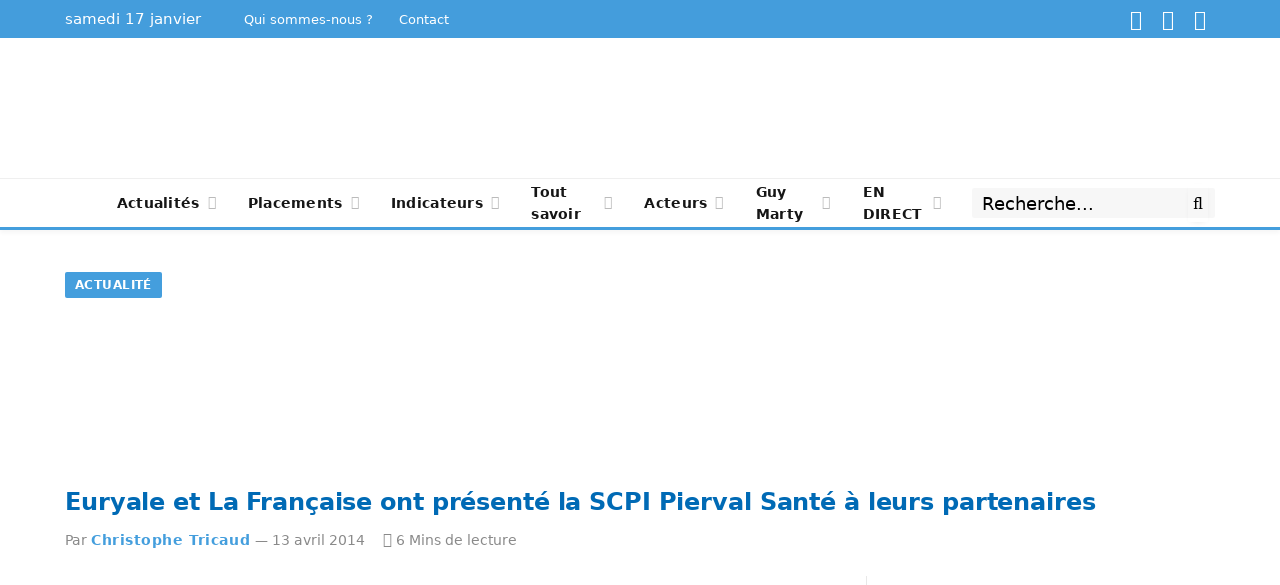

--- FILE ---
content_type: text/html; charset=UTF-8
request_url: https://www.pierrepapier.fr/actualite/euryale-et-la-francaise-ont-presente-la-spci-pierval-sante-a-leurs-partenaires/
body_size: 59470
content:

<!DOCTYPE html>
<html lang="fr-FR" class="s-light site-s-light">

<head><meta charset="UTF-8" /><script>if(navigator.userAgent.match(/MSIE|Internet Explorer/i)||navigator.userAgent.match(/Trident\/7\..*?rv:11/i)){var href=document.location.href;if(!href.match(/[?&]nowprocket/)){if(href.indexOf("?")==-1){if(href.indexOf("#")==-1){document.location.href=href+"?nowprocket=1"}else{document.location.href=href.replace("#","?nowprocket=1#")}}else{if(href.indexOf("#")==-1){document.location.href=href+"&nowprocket=1"}else{document.location.href=href.replace("#","&nowprocket=1#")}}}}</script><script>(()=>{class RocketLazyLoadScripts{constructor(){this.v="2.0.3",this.userEvents=["keydown","keyup","mousedown","mouseup","mousemove","mouseover","mouseenter","mouseout","mouseleave","touchmove","touchstart","touchend","touchcancel","wheel","click","dblclick","input","visibilitychange"],this.attributeEvents=["onblur","onclick","oncontextmenu","ondblclick","onfocus","onmousedown","onmouseenter","onmouseleave","onmousemove","onmouseout","onmouseover","onmouseup","onmousewheel","onscroll","onsubmit"]}async t(){this.i(),this.o(),/iP(ad|hone)/.test(navigator.userAgent)&&this.h(),this.u(),this.l(this),this.m(),this.k(this),this.p(this),this._(),await Promise.all([this.R(),this.L()]),this.lastBreath=Date.now(),this.S(this),this.P(),this.D(),this.O(),this.M(),await this.C(this.delayedScripts.normal),await this.C(this.delayedScripts.defer),await this.C(this.delayedScripts.async),this.F("domReady"),await this.T(),await this.j(),await this.I(),this.F("windowLoad"),await this.A(),window.dispatchEvent(new Event("rocket-allScriptsLoaded")),this.everythingLoaded=!0,this.lastTouchEnd&&await new Promise((t=>setTimeout(t,500-Date.now()+this.lastTouchEnd))),this.H(),this.F("all"),this.U(),this.W()}i(){this.CSPIssue=sessionStorage.getItem("rocketCSPIssue"),document.addEventListener("securitypolicyviolation",(t=>{this.CSPIssue||"script-src-elem"!==t.violatedDirective||"data"!==t.blockedURI||(this.CSPIssue=!0,sessionStorage.setItem("rocketCSPIssue",!0))}),{isRocket:!0})}o(){window.addEventListener("pageshow",(t=>{this.persisted=t.persisted,this.realWindowLoadedFired=!0}),{isRocket:!0}),window.addEventListener("pagehide",(()=>{this.onFirstUserAction=null}),{isRocket:!0})}h(){let t;function e(e){t=e}window.addEventListener("touchstart",e,{isRocket:!0}),window.addEventListener("touchend",(function i(o){Math.abs(o.changedTouches[0].pageX-t.changedTouches[0].pageX)<10&&Math.abs(o.changedTouches[0].pageY-t.changedTouches[0].pageY)<10&&o.timeStamp-t.timeStamp<200&&(o.target.dispatchEvent(new PointerEvent("click",{target:o.target,bubbles:!0,cancelable:!0,detail:1})),event.preventDefault(),window.removeEventListener("touchstart",e,{isRocket:!0}),window.removeEventListener("touchend",i,{isRocket:!0}))}),{isRocket:!0})}q(t){this.userActionTriggered||("mousemove"!==t.type||this.firstMousemoveIgnored?"keyup"===t.type||"mouseover"===t.type||"mouseout"===t.type||(this.userActionTriggered=!0,this.onFirstUserAction&&this.onFirstUserAction()):this.firstMousemoveIgnored=!0),"click"===t.type&&t.preventDefault(),this.savedUserEvents.length>0&&(t.stopPropagation(),t.stopImmediatePropagation()),"touchstart"===this.lastEvent&&"touchend"===t.type&&(this.lastTouchEnd=Date.now()),"click"===t.type&&(this.lastTouchEnd=0),this.lastEvent=t.type,this.savedUserEvents.push(t)}u(){this.savedUserEvents=[],this.userEventHandler=this.q.bind(this),this.userEvents.forEach((t=>window.addEventListener(t,this.userEventHandler,{passive:!1,isRocket:!0})))}U(){this.userEvents.forEach((t=>window.removeEventListener(t,this.userEventHandler,{passive:!1,isRocket:!0}))),this.savedUserEvents.forEach((t=>{t.target.dispatchEvent(new window[t.constructor.name](t.type,t))}))}m(){this.eventsMutationObserver=new MutationObserver((t=>{const e="return false";for(const i of t){if("attributes"===i.type){const t=i.target.getAttribute(i.attributeName);t&&t!==e&&(i.target.setAttribute("data-rocket-"+i.attributeName,t),i.target["rocket"+i.attributeName]=new Function("event",t),i.target.setAttribute(i.attributeName,e))}"childList"===i.type&&i.addedNodes.forEach((t=>{if(t.nodeType===Node.ELEMENT_NODE)for(const i of t.attributes)this.attributeEvents.includes(i.name)&&i.value&&""!==i.value&&(t.setAttribute("data-rocket-"+i.name,i.value),t["rocket"+i.name]=new Function("event",i.value),t.setAttribute(i.name,e))}))}})),this.eventsMutationObserver.observe(document,{subtree:!0,childList:!0,attributeFilter:this.attributeEvents})}H(){this.eventsMutationObserver.disconnect(),this.attributeEvents.forEach((t=>{document.querySelectorAll("[data-rocket-"+t+"]").forEach((e=>{e.setAttribute(t,e.getAttribute("data-rocket-"+t)),e.removeAttribute("data-rocket-"+t)}))}))}k(t){Object.defineProperty(HTMLElement.prototype,"onclick",{get(){return this.rocketonclick||null},set(e){this.rocketonclick=e,this.setAttribute(t.everythingLoaded?"onclick":"data-rocket-onclick","this.rocketonclick(event)")}})}S(t){function e(e,i){let o=e[i];e[i]=null,Object.defineProperty(e,i,{get:()=>o,set(s){t.everythingLoaded?o=s:e["rocket"+i]=o=s}})}e(document,"onreadystatechange"),e(window,"onload"),e(window,"onpageshow");try{Object.defineProperty(document,"readyState",{get:()=>t.rocketReadyState,set(e){t.rocketReadyState=e},configurable:!0}),document.readyState="loading"}catch(t){console.log("WPRocket DJE readyState conflict, bypassing")}}l(t){this.originalAddEventListener=EventTarget.prototype.addEventListener,this.originalRemoveEventListener=EventTarget.prototype.removeEventListener,this.savedEventListeners=[],EventTarget.prototype.addEventListener=function(e,i,o){o&&o.isRocket||!t.B(e,this)&&!t.userEvents.includes(e)||t.B(e,this)&&!t.userActionTriggered||e.startsWith("rocket-")||t.everythingLoaded?t.originalAddEventListener.call(this,e,i,o):t.savedEventListeners.push({target:this,remove:!1,type:e,func:i,options:o})},EventTarget.prototype.removeEventListener=function(e,i,o){o&&o.isRocket||!t.B(e,this)&&!t.userEvents.includes(e)||t.B(e,this)&&!t.userActionTriggered||e.startsWith("rocket-")||t.everythingLoaded?t.originalRemoveEventListener.call(this,e,i,o):t.savedEventListeners.push({target:this,remove:!0,type:e,func:i,options:o})}}F(t){"all"===t&&(EventTarget.prototype.addEventListener=this.originalAddEventListener,EventTarget.prototype.removeEventListener=this.originalRemoveEventListener),this.savedEventListeners=this.savedEventListeners.filter((e=>{let i=e.type,o=e.target||window;return"domReady"===t&&"DOMContentLoaded"!==i&&"readystatechange"!==i||("windowLoad"===t&&"load"!==i&&"readystatechange"!==i&&"pageshow"!==i||(this.B(i,o)&&(i="rocket-"+i),e.remove?o.removeEventListener(i,e.func,e.options):o.addEventListener(i,e.func,e.options),!1))}))}p(t){let e;function i(e){return t.everythingLoaded?e:e.split(" ").map((t=>"load"===t||t.startsWith("load.")?"rocket-jquery-load":t)).join(" ")}function o(o){function s(e){const s=o.fn[e];o.fn[e]=o.fn.init.prototype[e]=function(){return this[0]===window&&t.userActionTriggered&&("string"==typeof arguments[0]||arguments[0]instanceof String?arguments[0]=i(arguments[0]):"object"==typeof arguments[0]&&Object.keys(arguments[0]).forEach((t=>{const e=arguments[0][t];delete arguments[0][t],arguments[0][i(t)]=e}))),s.apply(this,arguments),this}}if(o&&o.fn&&!t.allJQueries.includes(o)){const e={DOMContentLoaded:[],"rocket-DOMContentLoaded":[]};for(const t in e)document.addEventListener(t,(()=>{e[t].forEach((t=>t()))}),{isRocket:!0});o.fn.ready=o.fn.init.prototype.ready=function(i){function s(){parseInt(o.fn.jquery)>2?setTimeout((()=>i.bind(document)(o))):i.bind(document)(o)}return t.realDomReadyFired?!t.userActionTriggered||t.fauxDomReadyFired?s():e["rocket-DOMContentLoaded"].push(s):e.DOMContentLoaded.push(s),o([])},s("on"),s("one"),s("off"),t.allJQueries.push(o)}e=o}t.allJQueries=[],o(window.jQuery),Object.defineProperty(window,"jQuery",{get:()=>e,set(t){o(t)}})}P(){const t=new Map;document.write=document.writeln=function(e){const i=document.currentScript,o=document.createRange(),s=i.parentElement;let n=t.get(i);void 0===n&&(n=i.nextSibling,t.set(i,n));const c=document.createDocumentFragment();o.setStart(c,0),c.appendChild(o.createContextualFragment(e)),s.insertBefore(c,n)}}async R(){return new Promise((t=>{this.userActionTriggered?t():this.onFirstUserAction=t}))}async L(){return new Promise((t=>{document.addEventListener("DOMContentLoaded",(()=>{this.realDomReadyFired=!0,t()}),{isRocket:!0})}))}async I(){return this.realWindowLoadedFired?Promise.resolve():new Promise((t=>{window.addEventListener("load",t,{isRocket:!0})}))}M(){this.pendingScripts=[];this.scriptsMutationObserver=new MutationObserver((t=>{for(const e of t)e.addedNodes.forEach((t=>{"SCRIPT"!==t.tagName||t.noModule||t.isWPRocket||this.pendingScripts.push({script:t,promise:new Promise((e=>{const i=()=>{const i=this.pendingScripts.findIndex((e=>e.script===t));i>=0&&this.pendingScripts.splice(i,1),e()};t.addEventListener("load",i,{isRocket:!0}),t.addEventListener("error",i,{isRocket:!0}),setTimeout(i,1e3)}))})}))})),this.scriptsMutationObserver.observe(document,{childList:!0,subtree:!0})}async j(){await this.J(),this.pendingScripts.length?(await this.pendingScripts[0].promise,await this.j()):this.scriptsMutationObserver.disconnect()}D(){this.delayedScripts={normal:[],async:[],defer:[]},document.querySelectorAll("script[type$=rocketlazyloadscript]").forEach((t=>{t.hasAttribute("data-rocket-src")?t.hasAttribute("async")&&!1!==t.async?this.delayedScripts.async.push(t):t.hasAttribute("defer")&&!1!==t.defer||"module"===t.getAttribute("data-rocket-type")?this.delayedScripts.defer.push(t):this.delayedScripts.normal.push(t):this.delayedScripts.normal.push(t)}))}async _(){await this.L();let t=[];document.querySelectorAll("script[type$=rocketlazyloadscript][data-rocket-src]").forEach((e=>{let i=e.getAttribute("data-rocket-src");if(i&&!i.startsWith("data:")){i.startsWith("//")&&(i=location.protocol+i);try{const o=new URL(i).origin;o!==location.origin&&t.push({src:o,crossOrigin:e.crossOrigin||"module"===e.getAttribute("data-rocket-type")})}catch(t){}}})),t=[...new Map(t.map((t=>[JSON.stringify(t),t]))).values()],this.N(t,"preconnect")}async $(t){if(await this.G(),!0!==t.noModule||!("noModule"in HTMLScriptElement.prototype))return new Promise((e=>{let i;function o(){(i||t).setAttribute("data-rocket-status","executed"),e()}try{if(navigator.userAgent.includes("Firefox/")||""===navigator.vendor||this.CSPIssue)i=document.createElement("script"),[...t.attributes].forEach((t=>{let e=t.nodeName;"type"!==e&&("data-rocket-type"===e&&(e="type"),"data-rocket-src"===e&&(e="src"),i.setAttribute(e,t.nodeValue))})),t.text&&(i.text=t.text),t.nonce&&(i.nonce=t.nonce),i.hasAttribute("src")?(i.addEventListener("load",o,{isRocket:!0}),i.addEventListener("error",(()=>{i.setAttribute("data-rocket-status","failed-network"),e()}),{isRocket:!0}),setTimeout((()=>{i.isConnected||e()}),1)):(i.text=t.text,o()),i.isWPRocket=!0,t.parentNode.replaceChild(i,t);else{const i=t.getAttribute("data-rocket-type"),s=t.getAttribute("data-rocket-src");i?(t.type=i,t.removeAttribute("data-rocket-type")):t.removeAttribute("type"),t.addEventListener("load",o,{isRocket:!0}),t.addEventListener("error",(i=>{this.CSPIssue&&i.target.src.startsWith("data:")?(console.log("WPRocket: CSP fallback activated"),t.removeAttribute("src"),this.$(t).then(e)):(t.setAttribute("data-rocket-status","failed-network"),e())}),{isRocket:!0}),s?(t.fetchPriority="high",t.removeAttribute("data-rocket-src"),t.src=s):t.src="data:text/javascript;base64,"+window.btoa(unescape(encodeURIComponent(t.text)))}}catch(i){t.setAttribute("data-rocket-status","failed-transform"),e()}}));t.setAttribute("data-rocket-status","skipped")}async C(t){const e=t.shift();return e?(e.isConnected&&await this.$(e),this.C(t)):Promise.resolve()}O(){this.N([...this.delayedScripts.normal,...this.delayedScripts.defer,...this.delayedScripts.async],"preload")}N(t,e){this.trash=this.trash||[];let i=!0;var o=document.createDocumentFragment();t.forEach((t=>{const s=t.getAttribute&&t.getAttribute("data-rocket-src")||t.src;if(s&&!s.startsWith("data:")){const n=document.createElement("link");n.href=s,n.rel=e,"preconnect"!==e&&(n.as="script",n.fetchPriority=i?"high":"low"),t.getAttribute&&"module"===t.getAttribute("data-rocket-type")&&(n.crossOrigin=!0),t.crossOrigin&&(n.crossOrigin=t.crossOrigin),t.integrity&&(n.integrity=t.integrity),t.nonce&&(n.nonce=t.nonce),o.appendChild(n),this.trash.push(n),i=!1}})),document.head.appendChild(o)}W(){this.trash.forEach((t=>t.remove()))}async T(){try{document.readyState="interactive"}catch(t){}this.fauxDomReadyFired=!0;try{await this.G(),document.dispatchEvent(new Event("rocket-readystatechange")),await this.G(),document.rocketonreadystatechange&&document.rocketonreadystatechange(),await this.G(),document.dispatchEvent(new Event("rocket-DOMContentLoaded")),await this.G(),window.dispatchEvent(new Event("rocket-DOMContentLoaded"))}catch(t){console.error(t)}}async A(){try{document.readyState="complete"}catch(t){}try{await this.G(),document.dispatchEvent(new Event("rocket-readystatechange")),await this.G(),document.rocketonreadystatechange&&document.rocketonreadystatechange(),await this.G(),window.dispatchEvent(new Event("rocket-load")),await this.G(),window.rocketonload&&window.rocketonload(),await this.G(),this.allJQueries.forEach((t=>t(window).trigger("rocket-jquery-load"))),await this.G();const t=new Event("rocket-pageshow");t.persisted=this.persisted,window.dispatchEvent(t),await this.G(),window.rocketonpageshow&&window.rocketonpageshow({persisted:this.persisted})}catch(t){console.error(t)}}async G(){Date.now()-this.lastBreath>45&&(await this.J(),this.lastBreath=Date.now())}async J(){return document.hidden?new Promise((t=>setTimeout(t))):new Promise((t=>requestAnimationFrame(t)))}B(t,e){return e===document&&"readystatechange"===t||(e===document&&"DOMContentLoaded"===t||(e===window&&"DOMContentLoaded"===t||(e===window&&"load"===t||e===window&&"pageshow"===t)))}static run(){(new RocketLazyLoadScripts).t()}}RocketLazyLoadScripts.run()})();</script>

	
	<meta name="viewport" content="width=device-width, initial-scale=1" />
	<!-- Manifest added by SuperPWA - Progressive Web Apps Plugin For WordPress -->
<link rel="manifest" href="/superpwa-manifest.json">
<link rel="prefetch" href="/superpwa-manifest.json">
<meta name="theme-color" content="#1574c1">
<!-- / SuperPWA.com -->
<meta name='robots' content='index, follow, max-image-preview:large, max-snippet:-1, max-video-preview:-1' />

<!-- Google Tag Manager for WordPress by gtm4wp.com -->
<script data-cfasync="false" data-pagespeed-no-defer>
	var gtm4wp_datalayer_name = "dataLayer";
	var dataLayer = dataLayer || [];
</script>
<!-- End Google Tag Manager for WordPress by gtm4wp.com -->
	<!-- This site is optimized with the Yoast SEO Premium plugin v26.7 (Yoast SEO v26.7) - https://yoast.com/wordpress/plugins/seo/ -->
	<title>Euryale et La Française ont présenté la SPCI Pierval Santé</title>
<link crossorigin data-rocket-preload as="font" href="https://www.pierrepapier.fr/wp-content/themes/smart-mag/css/icons/fonts/ts-icons.woff2?v3.2" rel="preload">
<style id="wpr-usedcss">img:is([sizes=auto i],[sizes^="auto," i]){contain-intrinsic-size:3000px 1500px}.sgr-main{transform:scale(.895);transform-origin:0 0;clear:both;padding:10px 0 5px}.grecaptcha-badge{visibility:visible}img.emoji{display:inline!important;border:none!important;box-shadow:none!important;height:1em!important;width:1em!important;margin:0 .07em!important;vertical-align:-.1em!important;background:0 0!important;padding:0!important}:where(.wp-block-button__link){border-radius:9999px;box-shadow:none;padding:calc(.667em + 2px) calc(1.333em + 2px);text-decoration:none}:root :where(.wp-block-button .wp-block-button__link.is-style-outline),:root :where(.wp-block-button.is-style-outline>.wp-block-button__link){border:2px solid;padding:.667em 1.333em}:root :where(.wp-block-button .wp-block-button__link.is-style-outline:not(.has-text-color)),:root :where(.wp-block-button.is-style-outline>.wp-block-button__link:not(.has-text-color)){color:currentColor}:root :where(.wp-block-button .wp-block-button__link.is-style-outline:not(.has-background)),:root :where(.wp-block-button.is-style-outline>.wp-block-button__link:not(.has-background)){background-color:initial;background-image:none}:where(.wp-block-calendar table:not(.has-background) th){background:#ddd}:where(.wp-block-columns){margin-bottom:1.75em}:where(.wp-block-columns.has-background){padding:1.25em 2.375em}:where(.wp-block-post-comments input[type=submit]){border:none}:where(.wp-block-cover-image:not(.has-text-color)),:where(.wp-block-cover:not(.has-text-color)){color:#fff}:where(.wp-block-cover-image.is-light:not(.has-text-color)),:where(.wp-block-cover.is-light:not(.has-text-color)){color:#000}:root :where(.wp-block-cover h1:not(.has-text-color)),:root :where(.wp-block-cover h2:not(.has-text-color)),:root :where(.wp-block-cover h3:not(.has-text-color)),:root :where(.wp-block-cover h4:not(.has-text-color)),:root :where(.wp-block-cover h5:not(.has-text-color)),:root :where(.wp-block-cover h6:not(.has-text-color)),:root :where(.wp-block-cover p:not(.has-text-color)){color:inherit}:where(.wp-block-file){margin-bottom:1.5em}:where(.wp-block-file__button){border-radius:2em;display:inline-block;padding:.5em 1em}:where(.wp-block-file__button):is(a):active,:where(.wp-block-file__button):is(a):focus,:where(.wp-block-file__button):is(a):hover,:where(.wp-block-file__button):is(a):visited{box-shadow:none;color:#fff;opacity:.85;text-decoration:none}.wp-block-gallery:not(.has-nested-images){display:flex;flex-wrap:wrap;list-style-type:none;margin:0;padding:0}.wp-block-gallery:not(.has-nested-images) figcaption{flex-grow:1}:where(.wp-block-group.wp-block-group-is-layout-constrained){position:relative}:root :where(.wp-block-image.is-style-rounded img,.wp-block-image .is-style-rounded img){border-radius:9999px}:where(.wp-block-latest-comments:not([style*=line-height] .wp-block-latest-comments__comment)){line-height:1.1}:where(.wp-block-latest-comments:not([style*=line-height] .wp-block-latest-comments__comment-excerpt p)){line-height:1.8}:root :where(.wp-block-latest-posts.is-grid){padding:0}:root :where(.wp-block-latest-posts.wp-block-latest-posts__list){padding-left:0}ul{box-sizing:border-box}:root :where(.wp-block-list.has-background){padding:1.25em 2.375em}:where(.wp-block-navigation.has-background .wp-block-navigation-item a:not(.wp-element-button)),:where(.wp-block-navigation.has-background .wp-block-navigation-submenu a:not(.wp-element-button)){padding:.5em 1em}:where(.wp-block-navigation .wp-block-navigation__submenu-container .wp-block-navigation-item a:not(.wp-element-button)),:where(.wp-block-navigation .wp-block-navigation__submenu-container .wp-block-navigation-submenu a:not(.wp-element-button)),:where(.wp-block-navigation .wp-block-navigation__submenu-container .wp-block-navigation-submenu button.wp-block-navigation-item__content),:where(.wp-block-navigation .wp-block-navigation__submenu-container .wp-block-pages-list__item button.wp-block-navigation-item__content){padding:.5em 1em}:root :where(p.has-background){padding:1.25em 2.375em}:where(p.has-text-color:not(.has-link-color)) a{color:inherit}:where(.wp-block-post-comments-form) input:not([type=submit]),:where(.wp-block-post-comments-form) textarea{border:1px solid #949494;font-family:inherit;font-size:1em}:where(.wp-block-post-comments-form) input:where(:not([type=submit]):not([type=checkbox])),:where(.wp-block-post-comments-form) textarea{padding:calc(.667em + 2px)}:where(.wp-block-post-excerpt){box-sizing:border-box;margin-bottom:var(--wp--style--block-gap);margin-top:var(--wp--style--block-gap)}:where(.wp-block-preformatted.has-background){padding:1.25em 2.375em}:where(.wp-block-search__button){border:1px solid #ccc;padding:6px 10px}:where(.wp-block-search__input){font-family:inherit;font-size:inherit;font-style:inherit;font-weight:inherit;letter-spacing:inherit;line-height:inherit;text-transform:inherit}:where(.wp-block-search__button-inside .wp-block-search__inside-wrapper){border:1px solid #949494;box-sizing:border-box;padding:4px}:where(.wp-block-search__button-inside .wp-block-search__inside-wrapper) .wp-block-search__input{border:none;border-radius:0;padding:0 4px}:where(.wp-block-search__button-inside .wp-block-search__inside-wrapper) .wp-block-search__input:focus{outline:0}:where(.wp-block-search__button-inside .wp-block-search__inside-wrapper) :where(.wp-block-search__button){padding:4px 8px}:root :where(.wp-block-separator.is-style-dots){height:auto;line-height:1;text-align:center}:root :where(.wp-block-separator.is-style-dots):before{color:currentColor;content:"···";font-family:serif;font-size:1.5em;letter-spacing:2em;padding-left:2em}:root :where(.wp-block-site-logo.is-style-rounded){border-radius:9999px}:where(.wp-block-social-links:not(.is-style-logos-only)) .wp-social-link{background-color:#f0f0f0;color:#444}:where(.wp-block-social-links:not(.is-style-logos-only)) .wp-social-link-amazon{background-color:#f90;color:#fff}:where(.wp-block-social-links:not(.is-style-logos-only)) .wp-social-link-bandcamp{background-color:#1ea0c3;color:#fff}:where(.wp-block-social-links:not(.is-style-logos-only)) .wp-social-link-behance{background-color:#0757fe;color:#fff}:where(.wp-block-social-links:not(.is-style-logos-only)) .wp-social-link-bluesky{background-color:#0a7aff;color:#fff}:where(.wp-block-social-links:not(.is-style-logos-only)) .wp-social-link-codepen{background-color:#1e1f26;color:#fff}:where(.wp-block-social-links:not(.is-style-logos-only)) .wp-social-link-deviantart{background-color:#02e49b;color:#fff}:where(.wp-block-social-links:not(.is-style-logos-only)) .wp-social-link-discord{background-color:#5865f2;color:#fff}:where(.wp-block-social-links:not(.is-style-logos-only)) .wp-social-link-dribbble{background-color:#e94c89;color:#fff}:where(.wp-block-social-links:not(.is-style-logos-only)) .wp-social-link-dropbox{background-color:#4280ff;color:#fff}:where(.wp-block-social-links:not(.is-style-logos-only)) .wp-social-link-etsy{background-color:#f45800;color:#fff}:where(.wp-block-social-links:not(.is-style-logos-only)) .wp-social-link-facebook{background-color:#0866ff;color:#fff}:where(.wp-block-social-links:not(.is-style-logos-only)) .wp-social-link-fivehundredpx{background-color:#000;color:#fff}:where(.wp-block-social-links:not(.is-style-logos-only)) .wp-social-link-flickr{background-color:#0461dd;color:#fff}:where(.wp-block-social-links:not(.is-style-logos-only)) .wp-social-link-foursquare{background-color:#e65678;color:#fff}:where(.wp-block-social-links:not(.is-style-logos-only)) .wp-social-link-github{background-color:#24292d;color:#fff}:where(.wp-block-social-links:not(.is-style-logos-only)) .wp-social-link-goodreads{background-color:#eceadd;color:#382110}:where(.wp-block-social-links:not(.is-style-logos-only)) .wp-social-link-google{background-color:#ea4434;color:#fff}:where(.wp-block-social-links:not(.is-style-logos-only)) .wp-social-link-gravatar{background-color:#1d4fc4;color:#fff}:where(.wp-block-social-links:not(.is-style-logos-only)) .wp-social-link-instagram{background-color:#f00075;color:#fff}:where(.wp-block-social-links:not(.is-style-logos-only)) .wp-social-link-lastfm{background-color:#e21b24;color:#fff}:where(.wp-block-social-links:not(.is-style-logos-only)) .wp-social-link-linkedin{background-color:#0d66c2;color:#fff}:where(.wp-block-social-links:not(.is-style-logos-only)) .wp-social-link-mastodon{background-color:#3288d4;color:#fff}:where(.wp-block-social-links:not(.is-style-logos-only)) .wp-social-link-medium{background-color:#000;color:#fff}:where(.wp-block-social-links:not(.is-style-logos-only)) .wp-social-link-meetup{background-color:#f6405f;color:#fff}:where(.wp-block-social-links:not(.is-style-logos-only)) .wp-social-link-patreon{background-color:#000;color:#fff}:where(.wp-block-social-links:not(.is-style-logos-only)) .wp-social-link-pinterest{background-color:#e60122;color:#fff}:where(.wp-block-social-links:not(.is-style-logos-only)) .wp-social-link-pocket{background-color:#ef4155;color:#fff}:where(.wp-block-social-links:not(.is-style-logos-only)) .wp-social-link-reddit{background-color:#ff4500;color:#fff}:where(.wp-block-social-links:not(.is-style-logos-only)) .wp-social-link-skype{background-color:#0478d7;color:#fff}:where(.wp-block-social-links:not(.is-style-logos-only)) .wp-social-link-snapchat{background-color:#fefc00;color:#fff;stroke:#000}:where(.wp-block-social-links:not(.is-style-logos-only)) .wp-social-link-soundcloud{background-color:#ff5600;color:#fff}:where(.wp-block-social-links:not(.is-style-logos-only)) .wp-social-link-spotify{background-color:#1bd760;color:#fff}:where(.wp-block-social-links:not(.is-style-logos-only)) .wp-social-link-telegram{background-color:#2aabee;color:#fff}:where(.wp-block-social-links:not(.is-style-logos-only)) .wp-social-link-threads{background-color:#000;color:#fff}:where(.wp-block-social-links:not(.is-style-logos-only)) .wp-social-link-tiktok{background-color:#000;color:#fff}:where(.wp-block-social-links:not(.is-style-logos-only)) .wp-social-link-tumblr{background-color:#011835;color:#fff}:where(.wp-block-social-links:not(.is-style-logos-only)) .wp-social-link-twitch{background-color:#6440a4;color:#fff}:where(.wp-block-social-links:not(.is-style-logos-only)) .wp-social-link-twitter{background-color:#1da1f2;color:#fff}:where(.wp-block-social-links:not(.is-style-logos-only)) .wp-social-link-vimeo{background-color:#1eb7ea;color:#fff}:where(.wp-block-social-links:not(.is-style-logos-only)) .wp-social-link-vk{background-color:#4680c2;color:#fff}:where(.wp-block-social-links:not(.is-style-logos-only)) .wp-social-link-wordpress{background-color:#3499cd;color:#fff}:where(.wp-block-social-links:not(.is-style-logos-only)) .wp-social-link-whatsapp{background-color:#25d366;color:#fff}:where(.wp-block-social-links:not(.is-style-logos-only)) .wp-social-link-x{background-color:#000;color:#fff}:where(.wp-block-social-links:not(.is-style-logos-only)) .wp-social-link-yelp{background-color:#d32422;color:#fff}:where(.wp-block-social-links:not(.is-style-logos-only)) .wp-social-link-youtube{background-color:red;color:#fff}:where(.wp-block-social-links.is-style-logos-only) .wp-social-link{background:0 0}:where(.wp-block-social-links.is-style-logos-only) .wp-social-link svg{height:1.25em;width:1.25em}:where(.wp-block-social-links.is-style-logos-only) .wp-social-link-amazon{color:#f90}:where(.wp-block-social-links.is-style-logos-only) .wp-social-link-bandcamp{color:#1ea0c3}:where(.wp-block-social-links.is-style-logos-only) .wp-social-link-behance{color:#0757fe}:where(.wp-block-social-links.is-style-logos-only) .wp-social-link-bluesky{color:#0a7aff}:where(.wp-block-social-links.is-style-logos-only) .wp-social-link-codepen{color:#1e1f26}:where(.wp-block-social-links.is-style-logos-only) .wp-social-link-deviantart{color:#02e49b}:where(.wp-block-social-links.is-style-logos-only) .wp-social-link-discord{color:#5865f2}:where(.wp-block-social-links.is-style-logos-only) .wp-social-link-dribbble{color:#e94c89}:where(.wp-block-social-links.is-style-logos-only) .wp-social-link-dropbox{color:#4280ff}:where(.wp-block-social-links.is-style-logos-only) .wp-social-link-etsy{color:#f45800}:where(.wp-block-social-links.is-style-logos-only) .wp-social-link-facebook{color:#0866ff}:where(.wp-block-social-links.is-style-logos-only) .wp-social-link-fivehundredpx{color:#000}:where(.wp-block-social-links.is-style-logos-only) .wp-social-link-flickr{color:#0461dd}:where(.wp-block-social-links.is-style-logos-only) .wp-social-link-foursquare{color:#e65678}:where(.wp-block-social-links.is-style-logos-only) .wp-social-link-github{color:#24292d}:where(.wp-block-social-links.is-style-logos-only) .wp-social-link-goodreads{color:#382110}:where(.wp-block-social-links.is-style-logos-only) .wp-social-link-google{color:#ea4434}:where(.wp-block-social-links.is-style-logos-only) .wp-social-link-gravatar{color:#1d4fc4}:where(.wp-block-social-links.is-style-logos-only) .wp-social-link-instagram{color:#f00075}:where(.wp-block-social-links.is-style-logos-only) .wp-social-link-lastfm{color:#e21b24}:where(.wp-block-social-links.is-style-logos-only) .wp-social-link-linkedin{color:#0d66c2}:where(.wp-block-social-links.is-style-logos-only) .wp-social-link-mastodon{color:#3288d4}:where(.wp-block-social-links.is-style-logos-only) .wp-social-link-medium{color:#000}:where(.wp-block-social-links.is-style-logos-only) .wp-social-link-meetup{color:#f6405f}:where(.wp-block-social-links.is-style-logos-only) .wp-social-link-patreon{color:#000}:where(.wp-block-social-links.is-style-logos-only) .wp-social-link-pinterest{color:#e60122}:where(.wp-block-social-links.is-style-logos-only) .wp-social-link-pocket{color:#ef4155}:where(.wp-block-social-links.is-style-logos-only) .wp-social-link-reddit{color:#ff4500}:where(.wp-block-social-links.is-style-logos-only) .wp-social-link-skype{color:#0478d7}:where(.wp-block-social-links.is-style-logos-only) .wp-social-link-snapchat{color:#fff;stroke:#000}:where(.wp-block-social-links.is-style-logos-only) .wp-social-link-soundcloud{color:#ff5600}:where(.wp-block-social-links.is-style-logos-only) .wp-social-link-spotify{color:#1bd760}:where(.wp-block-social-links.is-style-logos-only) .wp-social-link-telegram{color:#2aabee}:where(.wp-block-social-links.is-style-logos-only) .wp-social-link-threads{color:#000}:where(.wp-block-social-links.is-style-logos-only) .wp-social-link-tiktok{color:#000}:where(.wp-block-social-links.is-style-logos-only) .wp-social-link-tumblr{color:#011835}:where(.wp-block-social-links.is-style-logos-only) .wp-social-link-twitch{color:#6440a4}:where(.wp-block-social-links.is-style-logos-only) .wp-social-link-twitter{color:#1da1f2}:where(.wp-block-social-links.is-style-logos-only) .wp-social-link-vimeo{color:#1eb7ea}:where(.wp-block-social-links.is-style-logos-only) .wp-social-link-vk{color:#4680c2}:where(.wp-block-social-links.is-style-logos-only) .wp-social-link-whatsapp{color:#25d366}:where(.wp-block-social-links.is-style-logos-only) .wp-social-link-wordpress{color:#3499cd}:where(.wp-block-social-links.is-style-logos-only) .wp-social-link-x{color:#000}:where(.wp-block-social-links.is-style-logos-only) .wp-social-link-yelp{color:#d32422}:where(.wp-block-social-links.is-style-logos-only) .wp-social-link-youtube{color:red}:root :where(.wp-block-social-links .wp-social-link a){padding:.25em}:root :where(.wp-block-social-links.is-style-logos-only .wp-social-link a){padding:0}:root :where(.wp-block-social-links.is-style-pill-shape .wp-social-link a){padding-left:.6666666667em;padding-right:.6666666667em}:root :where(.wp-block-tag-cloud.is-style-outline){display:flex;flex-wrap:wrap;gap:1ch}:root :where(.wp-block-tag-cloud.is-style-outline a){border:1px solid;font-size:unset!important;margin-right:0;padding:1ch 2ch;text-decoration:none!important}:root :where(.wp-block-table-of-contents){box-sizing:border-box}:where(.wp-block-term-description){box-sizing:border-box;margin-bottom:var(--wp--style--block-gap);margin-top:var(--wp--style--block-gap)}:where(pre.wp-block-verse){font-family:inherit}.entry-content{counter-reset:footnotes}:root{--wp--preset--font-size--normal:16px;--wp--preset--font-size--huge:42px}.screen-reader-text{border:0;clip-path:inset(50%);height:1px;margin:-1px;overflow:hidden;padding:0;position:absolute;width:1px;word-wrap:normal!important}.screen-reader-text:focus{background-color:#ddd;clip-path:none;color:#444;display:block;font-size:1em;height:auto;left:5px;line-height:normal;padding:15px 23px 14px;text-decoration:none;top:5px;width:auto;z-index:100000}html :where(.has-border-color){border-style:solid}html :where([style*=border-top-color]){border-top-style:solid}html :where([style*=border-right-color]){border-right-style:solid}html :where([style*=border-bottom-color]){border-bottom-style:solid}html :where([style*=border-left-color]){border-left-style:solid}html :where([style*=border-top-width]){border-top-style:solid}html :where([style*=border-right-width]){border-right-style:solid}html :where([style*=border-bottom-width]){border-bottom-style:solid}html :where([style*=border-left-width]){border-left-style:solid}html :where(img[class*=wp-image-]){height:auto;max-width:100%}:where(figure){margin:0 0 1em}html :where(.is-position-sticky){--wp-admin--admin-bar--position-offset:var(--wp-admin--admin-bar--height,0px)}@media screen and (max-width:600px){html :where(.is-position-sticky){--wp-admin--admin-bar--position-offset:0px}}:root{--wp--preset--aspect-ratio--square:1;--wp--preset--aspect-ratio--4-3:4/3;--wp--preset--aspect-ratio--3-4:3/4;--wp--preset--aspect-ratio--3-2:3/2;--wp--preset--aspect-ratio--2-3:2/3;--wp--preset--aspect-ratio--16-9:16/9;--wp--preset--aspect-ratio--9-16:9/16;--wp--preset--color--black:#000000;--wp--preset--color--cyan-bluish-gray:#abb8c3;--wp--preset--color--white:#ffffff;--wp--preset--color--pale-pink:#f78da7;--wp--preset--color--vivid-red:#cf2e2e;--wp--preset--color--luminous-vivid-orange:#ff6900;--wp--preset--color--luminous-vivid-amber:#fcb900;--wp--preset--color--light-green-cyan:#7bdcb5;--wp--preset--color--vivid-green-cyan:#00d084;--wp--preset--color--pale-cyan-blue:#8ed1fc;--wp--preset--color--vivid-cyan-blue:#0693e3;--wp--preset--color--vivid-purple:#9b51e0;--wp--preset--gradient--vivid-cyan-blue-to-vivid-purple:linear-gradient(135deg,rgba(6, 147, 227, 1) 0%,rgb(155, 81, 224) 100%);--wp--preset--gradient--light-green-cyan-to-vivid-green-cyan:linear-gradient(135deg,rgb(122, 220, 180) 0%,rgb(0, 208, 130) 100%);--wp--preset--gradient--luminous-vivid-amber-to-luminous-vivid-orange:linear-gradient(135deg,rgba(252, 185, 0, 1) 0%,rgba(255, 105, 0, 1) 100%);--wp--preset--gradient--luminous-vivid-orange-to-vivid-red:linear-gradient(135deg,rgba(255, 105, 0, 1) 0%,rgb(207, 46, 46) 100%);--wp--preset--gradient--very-light-gray-to-cyan-bluish-gray:linear-gradient(135deg,rgb(238, 238, 238) 0%,rgb(169, 184, 195) 100%);--wp--preset--gradient--cool-to-warm-spectrum:linear-gradient(135deg,rgb(74, 234, 220) 0%,rgb(151, 120, 209) 20%,rgb(207, 42, 186) 40%,rgb(238, 44, 130) 60%,rgb(251, 105, 98) 80%,rgb(254, 248, 76) 100%);--wp--preset--gradient--blush-light-purple:linear-gradient(135deg,rgb(255, 206, 236) 0%,rgb(152, 150, 240) 100%);--wp--preset--gradient--blush-bordeaux:linear-gradient(135deg,rgb(254, 205, 165) 0%,rgb(254, 45, 45) 50%,rgb(107, 0, 62) 100%);--wp--preset--gradient--luminous-dusk:linear-gradient(135deg,rgb(255, 203, 112) 0%,rgb(199, 81, 192) 50%,rgb(65, 88, 208) 100%);--wp--preset--gradient--pale-ocean:linear-gradient(135deg,rgb(255, 245, 203) 0%,rgb(182, 227, 212) 50%,rgb(51, 167, 181) 100%);--wp--preset--gradient--electric-grass:linear-gradient(135deg,rgb(202, 248, 128) 0%,rgb(113, 206, 126) 100%);--wp--preset--gradient--midnight:linear-gradient(135deg,rgb(2, 3, 129) 0%,rgb(40, 116, 252) 100%);--wp--preset--font-size--small:13px;--wp--preset--font-size--medium:20px;--wp--preset--font-size--large:36px;--wp--preset--font-size--x-large:42px;--wp--preset--spacing--20:0.44rem;--wp--preset--spacing--30:0.67rem;--wp--preset--spacing--40:1rem;--wp--preset--spacing--50:1.5rem;--wp--preset--spacing--60:2.25rem;--wp--preset--spacing--70:3.38rem;--wp--preset--spacing--80:5.06rem;--wp--preset--shadow--natural:6px 6px 9px rgba(0, 0, 0, .2);--wp--preset--shadow--deep:12px 12px 50px rgba(0, 0, 0, .4);--wp--preset--shadow--sharp:6px 6px 0px rgba(0, 0, 0, .2);--wp--preset--shadow--outlined:6px 6px 0px -3px rgba(255, 255, 255, 1),6px 6px rgba(0, 0, 0, 1);--wp--preset--shadow--crisp:6px 6px 0px rgba(0, 0, 0, 1)}:where(.is-layout-flex){gap:.5em}:where(.is-layout-grid){gap:.5em}:where(.wp-block-post-template.is-layout-flex){gap:1.25em}:where(.wp-block-post-template.is-layout-grid){gap:1.25em}:where(.wp-block-columns.is-layout-flex){gap:2em}:where(.wp-block-columns.is-layout-grid){gap:2em}:root :where(.wp-block-pullquote){font-size:1.5em;line-height:1.6}.wpa-test-msg{background:#d1ecf1!important;border:1px solid #bee5eb!important;border-radius:5px!important;color:#0c5460!important;font-size:14px!important;padding:.75rem 1.25rem!important;font-family:Arial!important;margin-top:5px!important}span.wpa-button{display:inline-block!important;padding-top:5px!important;color:#fff!important;background-color:#6c757d!important;border-color:#6c757d!important;padding:5px 10px!important;border-radius:5px!important;margin-top:5px!important;cursor:pointer!important}#altEmail_container,.altEmail_container{position:absolute!important;overflow:hidden!important;display:inline!important;height:1px!important;width:1px!important;z-index:-1000!important}.cmplz-blocked-content-notice{display:none}.cmplz-blocked-content-container,.cmplz-wp-video{animation-name:cmplz-fadein;animation-duration:.6s;background:#fff;border:0;border-radius:3px;box-shadow:0 0 1px 0 rgba(0,0,0,.5),0 1px 10px 0 rgba(0,0,0,.15);display:flex;justify-content:center;align-items:center;background-repeat:no-repeat!important;background-size:cover!important;height:inherit;position:relative}.cmplz-blocked-content-container iframe,.cmplz-wp-video iframe{visibility:hidden;max-height:100%;border:0!important}.cmplz-blocked-content-container .cmplz-blocked-content-notice,.cmplz-wp-video .cmplz-blocked-content-notice{white-space:normal;text-transform:initial;position:absolute!important;width:100%;top:50%;left:50%;transform:translate(-50%,-50%);max-width:300px;font-size:14px;padding:10px;background-color:rgba(0,0,0,.5);color:#fff;text-align:center;z-index:98;line-height:23px}.cmplz-blocked-content-container .cmplz-blocked-content-notice .cmplz-links,.cmplz-wp-video .cmplz-blocked-content-notice .cmplz-links{display:block;margin-bottom:10px}.cmplz-blocked-content-container .cmplz-blocked-content-notice .cmplz-links a,.cmplz-wp-video .cmplz-blocked-content-notice .cmplz-links a{color:#fff}.cmplz-blocked-content-container div div{display:none}.cmplz-wp-video .cmplz-placeholder-element{width:100%;height:inherit}@keyframes cmplz-fadein{from{opacity:0}to{opacity:1}}a,article,aside,audio,b,body,button,canvas,caption,details,div,em,fieldset,figcaption,figure,footer,form,h1,h2,h4,h5,html,i,iframe,img,input,label,legend,li,menu,nav,object,p,section,span,strong,summary,sup,table,tbody,td,textarea,time,tr,ul,video{margin:0;padding:0;border:0;vertical-align:baseline;font-size:100%;font-family:inherit}article,aside,details,figcaption,figure,footer,menu,nav,section{display:block}ul{list-style:none}table{border-collapse:collapse;border-spacing:0}button,input[type=submit]{box-sizing:content-box;-webkit-appearance:none;cursor:pointer}button::-moz-focus-inner,input::-moz-focus-inner{border:0;padding:0}input[type=search]::-webkit-search-cancel-button,input[type=search]::-webkit-search-decoration{-webkit-appearance:none}input[type=search]{-webkit-appearance:none}textarea{overflow:auto}a img{border:0}img{max-width:100%;height:auto}@media screen and (-ms-high-contrast:active),(-ms-high-contrast:none){img{min-height:1px}}::-webkit-input-placeholder{color:inherit}::-moz-placeholder{color:inherit;opacity:1}html{box-sizing:border-box}*,::after,::before{box-sizing:inherit}:root{--body-font:"Public Sans",system-ui,sans-serif;--ui-font:var(--body-font);--text-font:var(--body-font);--title-font:var(--ui-font);--h-font:var(--ui-font);--text-size:14px;--text-lh:1.714;--main-width:1200px;--grid-gutter:36px;--wrap-padding:35px;--boxed-pad:45px;--sidebar-width:33.3333333333%;--sidebar-c-width:var(--sidebar-width);--sidebar-pad:38px;--sidebar-c-pad:var(--sidebar-pad);--c-sidebar-sep:var(--c-separator2);--max-width-md:680px;--title-size-xs:14px;--title-size-s:16px;--title-size-n:18px;--title-size-m:20px;--title-size-l:25px;--title-size-xl:30px;--title-fw-semi:600;--title-fw-bold:700;--grid-p-title:var(--title-size-m);--grid-sm-p-title:var(--title-size-s);--grid-lg-p-title:var(--title-size-l);--list-p-title:calc(var(--title-size-m) * 1.05);--small-p-title:var(--title-size-xs);--feat-grid-title-s:var(--title-size-n);--feat-grid-title-m:var(--title-size-m);--feat-grid-title-l:var(--title-size-l);--excerpt-size:15px;--post-content-size:1.186rem;--post-content-lh:1.7;--post-content-gaps:1.54em;--single-content-size:var(--post-content-size);--p-media-margin:1.867em;--p-spacious-pad:0px;--c-facebook:#1a6dd4;--c-twitter:#55acef;--c-pinterest:#e4223e;--c-linkedin:#02669a;--c-tumblr:#44546b;--c-instagram:#c13584;--c-vk:#45668e;--c-vimeo:#1ab7ea;--c-youtube:#ff0000;--c-dribbble:#ea4c89;--c-flickr:#0063dc;--c-email:#080808;--c-whatsapp:#23c761;--c-soundcloud:#ff8800;--c-rss:#f97d1e;--c-reddit:#ff4500;--c-telegram:#0088cc;--c-tiktok:#fe2c55;--c-discord:#5865f2;--c-twitch:#7b3ed6;--c-snapchat:#fffc00;--c-threads:#000;--c-mastodon:#6364ff;--c-spotify:#1db954;--c-bluesky:#1285fe;--block-wrap-mb:55px;--btn-height:38px;--btn-shadow:0 2px 7px -4px rgba(0, 0, 0, .16)}.s-light,:root{--c-main:#2ab391;--c-main-rgb:42,179,145;--c-contrast-0:#fff;--c-contrast-10:#fbfbfb;--c-contrast-50:#f7f7f7;--c-contrast-75:#efefef;--c-contrast-100:#e8e8e8;--c-contrast-125:#e2e2e2;--c-contrast-150:#ddd;--c-contrast-200:#ccc;--c-contrast-300:#bbb;--c-contrast-400:#999;--c-contrast-450:#8a8a8a;--c-contrast-500:#777;--c-contrast-600:#666;--c-contrast-650:#505050;--c-contrast-700:#444;--c-contrast-800:#333;--c-contrast-850:#191919;--c-contrast-900:#161616;--c-contrast:#000;--c-rgba:0,0,0;--c-separator:var(--c-contrast-100);--c-separator2:var(--c-contrast-125);--c-links:var(--c-contrast-900);--c-headings:var(--c-contrast-900);--c-excerpts:var(--c-contrast-650);--c-nav:var(--c-contrast-900);--c-nav-hov-bg:transparent;--c-nav-drop-sep:rgba(0, 0, 0, .07);--c-nav-blip:var(--c-contrast-300);--c-post-meta:var(--c-contrast-450);--footer-mt:60px;--footer-bg:#f7f7f7;--footer-lower-bg:#f0f0f0}.s-dark:not(i),.site-s-dark,.site-s-dark .s-light{--c-contrast-0:#000;--c-contrast-10:#070707;--c-contrast-50:#111;--c-contrast-75:#151515;--c-contrast-100:#222;--c-contrast-125:#2b2b2b;--c-contrast-150:#333;--c-contrast-200:#444;--c-contrast-300:#555;--c-contrast-400:#777;--c-contrast-450:#999;--c-contrast-500:#bbb;--c-contrast-600:#c0c0c0;--c-contrast-650:#ccc;--c-contrast-700:#d1d1d1;--c-contrast-800:#ddd;--c-contrast-850:#ececec;--c-contrast-900:#f0f0f0;--c-contrast:#fff;--c-rgba:255,255,255;--c-a-hover:rgba(var(--c-rgba), .7);--c-headings:var(--c-contrast-850);--c-excerpts:var(--c-contrast-650);--c-separator:rgba(var(--c-rgba), .13);--c-separator2:rgba(var(--c-rgba), .13);--c-links:var(--c-contrast-900);--c-headings:var(--c-contrast-850);--c-nav:var(--c-contrast-900);--c-nav-drop-bg:var(--c-contrast-10);--c-nav-drop-sep:rgba(255, 255, 255, .1);--c-post-meta:rgba(var(--c-rgba), .65);--c-email:var(--c-contrast-300);--c-input-bg:rgba(var(--c-rgba), .1);--footer-bg:#0f0f11;--footer-lower-bg:#040404}.site-s-dark{--footer-bg:#070708}.site-s-dark body{background:#151516}html{font-size:14px}body{font-family:var(--body-font);line-height:1.5;color:var(--body-color,var(--c-contrast-700));background:var(--c-contrast-0);-webkit-text-size-adjust:100%;-webkit-tap-highlight-color:transparent;overflow-x:hidden}@media (max-width:1200px){.main-wrap{overflow-x:clip}.feat-grid{overflow:hidden}}::selection{background:var(--c-main);color:#fff}img::selection{background:0 0}:root{--admin-bar-h:32px}@media (max-width:782px){:root{--admin-bar-h:46px}}*,:after,:before{-webkit-font-smoothing:antialiased}p{margin-bottom:21px;word-break:break-all;word-break:break-word;overflow-wrap:break-word}h1{font-size:1.846em}h2{font-size:1.5em}h4{font-size:1.21em}h5{font-size:1.107em}h1,h2,h4,h5{font-weight:var(--title-fw-bold);font-family:var(--h-font);color:var(--c-headings)}a{color:var(--c-a,var(--c-links));text-decoration:none;transition:all .25s ease-in-out}a:hover{text-decoration:none;color:var(--c-a-hover,var(--c-main))}table{max-width:100%;background-color:transparent}td{background:0 0;padding:5px 9px;border:1px solid var(--c-separator2);text-align:initial}table caption{padding:0 0 7px;width:auto;font-weight:600}sup{vertical-align:super;font-size:.7em}ul{list-style-type:var(--ul-style,none);margin:var(--ul-margin,0);margin-left:var(--ul-ml,0)}li{padding:var(--li-padding,0);padding-left:var(--li-pl,0);margin:var(--li-margin,0);margin-bottom:var(--li-mb,0)}input,select,textarea{border:1px solid var(--c-contrast-150);padding:7px 12px;outline:0;height:auto;font-size:14px;color:var(--c-contrast-500);max-width:100%;border-radius:2px;box-shadow:0 2px 7px -4px rgba(0,0,0,.1);background:var(--c-input-bg,var(--c-contrast-0))}input{width:var(--input-width,initial);height:var(--input-height,38px)}input[type=checkbox],input[type=radio]{width:initial;height:initial}textarea{width:100%;padding:14px 12px;line-height:1.5}input:focus,select:focus,textarea:focus{border-color:var(--c-contrast-400);color:var(--c-contrast-650)}button,input[type=submit]{-webkit-appearance:none;padding:var(--btn-pad,0 17px);font-family:var(--ui-font);font-size:var(--btn-f-size, 12px);font-weight:var(--btn-f-weight,600);line-height:var(--btn-l-height, var(--btn-height));height:var(--btn-height);letter-spacing:.03em;text-transform:uppercase;text-align:center;box-shadow:var(--btn-shadow);transition:.25s ease-in-out;background:var(--c-main);color:#fff;border:0;border-radius:2px}button:hover,input[type=submit]:hover{background:#161616;border-color:#161616;color:#fff}.s-dark button:hover,.s-dark input[type=submit]:hover{border-color:#555}button:focus{outline:0}button:active,input[type=button]:active,input[type=submit]:active{opacity:.9}.search-form{display:flex}.search-form label{flex-grow:1;max-width:400px}.search-form .search-field{width:100%}.search-form input[type=submit]{border-top-left-radius:0;border-bottom-left-radius:0;margin-left:-2px}.cf:after,.cf:before{content:"";display:table;flex-basis:0;order:1}.cf:after{clear:both}.screen-reader-text,.visuallyhidden{border:0;clip:rect(0 0 0 0);height:1px;margin:-1px;overflow:hidden;padding:0;position:absolute;width:1px}.main-color{color:var(--c-main)}.post-title{color:var(--c-headings);font-family:var(--title-font);line-height:1.36}.post-title a{--c-links:initial;--c-a:initial;--c-a-hover:var(--c-main);display:block}.lazyload,.lazyloading{will-change:opacity!important;background-color:var(--c-contrast-150)}.lazyload:not(._),.lazyloading:not(._){opacity:.1}.no-display{will-change:opacity;opacity:0}.appear,.lazyloaded{will-change:initial;opacity:1}.appear,.lazyload,.lazyloading,.post-content img,.wp-post-image{transition:opacity .3s ease-in-out}@media (min-width:941px){.post-content:hover img,.wp-post-image{will-change:opacity}}:where(.ts-img-hov-fade) .wp-post-image:hover{opacity:.85}:where(.ts-img-hov-saturate) .wp-post-image{transition-property:filter}:where(.ts-img-hov-saturate) .wp-post-image:hover{filter:brightness(1.08)}@keyframes fade-in{0%{opacity:0}100%{opacity:1}}@keyframes fade-in-up-lg{from{opacity:0;transform:translate3d(0,8px,0)}to{opacity:1;transform:none}}@keyframes fade-in-down-lg{from{opacity:0;transform:translate3d(0,-8px,0)}to{opacity:1;transform:none}}.fade-in:not(._){visibility:visible;opacity:1}.fade-in-up-lg{will-change:transform;animation:.65s ease-out fade-in-up-lg;animation-fill-mode:both}.fade-in-down-lg{will-change:transform;animation:.65s ease-out fade-in-down-lg;animation-fill-mode:both}.media-ratio{position:relative;display:block;height:0}.media-ratio .wp-post-image,.media-ratio>img{position:absolute;top:0;left:0;width:100%;height:100%;object-fit:cover;border-radius:var(--media-radius,0)}.media-ratio.ratio-3-2{padding-bottom:66.6666666667%}.main-wrap,.ts-contain,.wrap{max-width:100%;box-sizing:border-box}.ts-contain,.wrap{width:100%;margin:0 auto}@media (min-width:1201px){.wrap{width:var(--main-width)}.main,.ts-contain{width:calc(var(--main-width) + var(--wrap-padding) * 2)}}.main{margin:42px auto}.main,.ts-contain{padding:0 35px;padding:0 var(--wrap-padding)}@media (max-width:940px){.wrap{max-width:var(--max-width-md)}.main,.ts-contain{max-width:calc(var(--max-width-md) + 70px)}.main,.ts-contain{--wrap-padding:25px}}@media (max-width:540px){ul{margin-left:var(--ul-ml-xs,0)}.main,.ts-contain{--wrap-padding:20px}}.main .ts-contain,.ts-contain .ts-contain{padding:0}.no-sidebar .col-8.main-content{width:100%}@media (min-width:941px){.main-content:not(.main),.no-sidebar .right-sidebar .main-content{width:calc(100% - var(--sidebar-c-width))}}.row,.ts-row{--grid-gutter-h:calc(var(--grid-gutter) / 2);display:flex;flex-wrap:wrap;margin-right:calc(-1 * var(--grid-gutter-h));margin-left:calc(-1 * var(--grid-gutter-h))}.grid{display:grid;grid-column-gap:var(--grid-gutter);grid-row-gap:var(--grid-row-gap,0)}@media (max-width:767px){:root{--block-wrap-mb:45px}body,html{overflow-x:hidden}.grid{--grid-gutter:26px}}.cols-gap-sm{--grid-gutter:26px}.cols-gap-lg{--grid-gutter:50px}.grid-1{--col:100%;grid-template-columns:repeat(1,minmax(0,1fr))}.grid-3{--col:33.3333333333%;grid-template-columns:repeat(3,minmax(0,1fr))}@media (max-width:940px){.md\:grid-1{--col:100%;grid-template-columns:repeat(1,minmax(0,1fr))}.md\:grid-2{--col:50%;grid-template-columns:repeat(2,minmax(0,1fr))}.md\:grid-4{--col:25%;grid-template-columns:repeat(4,minmax(0,1fr))}}.col-4{width:33.3333333333%}.col-8{width:66.6666666667%}[class*=" col-"],[class^=col-]{flex:0 0 auto;padding-left:var(--grid-gutter-h);padding-right:var(--grid-gutter-h)}@media (max-width:940px){[class*=" col-"],[class^=col-]{width:100%}}.main-featured .row{opacity:0}.main-featured .row.appear{opacity:1;-webkit-transform:translate3d(0,0,0)}.main-featured .slides{position:relative;min-height:170px}.common-slider .slick-arrow{--trans-x:0;display:none;position:absolute;z-index:100;top:var(--arrow-top,50%);left:0;background:0 0;border:1px solid #fff;color:#fff;font-size:18px;height:32px;width:30px;line-height:30px;text-align:center;transition-property:color,background;transform:translate(var(--trans-x),-50%) translateY(var(--trans-ey,0))}.common-slider .slick-arrow i{line-height:inherit}.common-slider .slick-arrow:hover{background:var(--c-contrast-0);color:var(--c-contrast-900)}.common-slider .prev-arrow{left:25px}.common-slider .next-arrow{left:auto;right:25px}.common-slider .item{opacity:0;transition:opacity .2s ease-in}.common-slider .slides{max-height:700px}.common-slider .loaded.slides{max-height:none}.common-slider .loaded .item{opacity:1}.common-slider .nav-dots{margin-top:50px;display:flex;justify-content:center;align-items:center}.common-slider .nav-dots button{display:block;border:0;padding:7px 4px;font-size:0;background:0 0;width:initial;height:initial;line-height:1;box-shadow:none}.common-slider .nav-dots button:before{content:"";display:block;width:9px;height:9px;border-radius:50%;border:1px solid rgba(var(--c-rgba),.3);outline:0;transition:.4s ease-out}html :where([style*=border-width]){border-style:solid}.wp-block-gallery{margin:var(--p-media-margin) auto}.alignfull,.alignwide{margin:calc(var(--p-media-margin) + 4px) auto}figure img,p img{vertical-align:middle}figcaption{font-style:italic;font-size:calc(.3em + 8.4px);text-align:center;color:var(--c-contrast-450)}.alignfull .alignfull,.alignwide .alignwide{margin-left:0;margin-right:0}.no-sidebar .entry-content .alignfull{width:100vw;max-width:100vw;margin-left:calc(50% - 50vw);margin-left:calc(50% - 50vw - var(--content-share-ml,0px)/ 2);margin-right:0}.post-content{--ul-style:disc;--ul-margin:calc(var(--post-content-gaps) + .26em) auto;--ul-ml:35px;--ul-ml-xs:22px;--li-pl:3px;--li-mb:0.44em}.post-content p,.post-content>div,.post-content>iframe{margin-bottom:var(--post-content-gaps)}.post-content strong{font-weight:var(--title-fw-bold)}.post-content li>ul{margin-top:.5em;margin-bottom:.5em}.post-content{--c-a:var(--c-main);--c-a-hover:var(--c-links)}.post-content>:not(._):last-child{margin-bottom:0}.post-content>:not(._):first-child{margin-top:0}.post-content h1,.post-content h2,.post-content h4,.post-content h5{margin-top:1.35em;margin-bottom:.75em;font-weight:var(--title-fw-bold);color:var(--c-headings);font-family:var(--text-h-font,inherit);line-height:1.5}.post-content a:hover img{opacity:1}.post-content table{margin:calc(var(--post-content-gaps) + .66em) auto}.post-content iframe{max-width:100%}.post-content figcaption a{text-decoration:underline}.post-content{font-family:var(--text-font);font-size:var(--text-size);line-height:var(--text-lh);text-rendering:optimizeLegibility;font-size:var(--post-content-size);line-height:var(--post-content-lh);color:var(--c-contrast-800);--wp--preset--font-size--small:14px;--wp--preset--font-size--large:22px}.post-content .search-field{vertical-align:top}.no-sidebar .post-content .alignfull{width:100vw;max-width:100vw}.post-content figure>a:not(.pinit-btn){display:block}.post-content>p .fluid-width-video-wrapper{margin:var(--p-media-margin) auto}.post-content table{font-size:calc(.6923076923em + 4px)}.post-content figure>ul{margin:0;list-style:none}.entry-content{--post-content-size:var(--single-content-size)}.content-spacious{--p-spacious-pad:3.9340101523%}@media (max-width:767px){.cols-gap-lg{--grid-gutter:26px}.sm\:grid-1{--col:100%;grid-template-columns:repeat(1,minmax(0,1fr))}.sm\:grid-2{--col:50%;grid-template-columns:repeat(2,minmax(0,1fr))}.post-content{font-size:max(14px, calc(var(--post-content-size) * .96))}.content-spacious{--p-spacious-pad:min(3.9340101523%, calc(var(--wrap-padding) + 8px))}}@media (min-width:768px){.content-spacious{padding-left:var(--p-spacious-pad);padding-right:var(--p-spacious-pad)}}@media (min-width:941px) and (max-width:1100px){.content-spacious{--p-spacious-pad:0px}}.content-spacious .alignfull,.content-spacious .alignwide,.content-spacious .fluid-width-video-wrapper,.content-spacious .gallery,.content-spacious .review-box{margin-left:calc(-1 * var(--p-spacious-pad));margin-right:calc(-1 * var(--p-spacious-pad));max-width:calc(100% + var(--p-spacious-pad) * 2)}.content-spacious .fluid-width-video-wrapper{width:auto}.spc-social{display:flex;align-items:center}.spc-social .icon{font-size:var(--spc-social-fs, 14px);line-height:1.6;width:1.2em;text-align:center}.spc-social .service{display:flex;height:100%;align-items:center;justify-content:center;padding:0 3px;margin-right:var(--spc-social-space,2px);color:var(--c-spc-social,inherit);background:var(--c-spcs-bg,transparent)}.spc-social .service:hover{opacity:var(--spcs-hov-opacity, .8);color:var(--c-spc-social-hov,var(--c-main))}.spc-social .service:last-child{margin-right:0}.spc-social-b{--spc-social-fs:19px;--spc-social-size:38px;--spc-social-space:9px}.spc-social-b .icon{line-height:1;width:auto}.spc-social-b .service{padding:0;width:var(--spc-social-size);height:var(--spc-social-size);border:1px solid rgba(0,0,0,.09);border-radius:50%}.s-dark .spc-social-b .service{background:rgba(var(--c-rgba),.12);background:var(--c-spcs-bg,rgba(var(--c-rgba),.12))}.spc-social-bg{--c-spc-social:#fff;--spcs-hov-opacity:.8}.spc-social-bg .service{--c-spcs-bg:var(--c-spcs-icon)}.spc-social-bg .service:hover{color:var(--c-spc-social)}.spc-social-colored .service{--c-spc-social:var(--c-spcs-icon)}.spc-social-colored .service:hover{color:var(--c-spc-social)}.spc-social-colors .service{--c-spcs-icon:#000}:where(.s-dark) .spc-social-colors .service{--c-spcs-icon:#7b7b7b}.spc-social-colors .s-facebook{--c-spcs-icon:var(--c-facebook)}.spc-social-colors .s-twitter{--c-spcs-icon:var(--c-twitter)}.spc-social-colors .s-youtube{--c-spcs-icon:var(--c-youtube)}.spc-social-colors .s-linkedin{--c-spcs-icon:var(--c-linkedin)}:where(.s-light) .spc-social-colors .s-link{--c-spcs-icon:#222433}.spc-social-block{flex-wrap:wrap;margin-bottom:calc(-1 * var(--spc-social-space,2px))}.spc-social-block .service{margin-bottom:var(--spc-social-space,2px)}.post-meta{--p-meta-sep:"—";display:flex;flex-direction:column;margin-bottom:var(--p-meta-mb,initial);font-family:var(--ui-font);font-size:12px;color:var(--c-post-meta);line-height:1.5}.post-meta-items a{color:inherit}.post-meta .meta-item:before{content:"—";content:var(--p-meta-sep);padding:0 var(--p-meta-sep-pad,4px);display:inline-block;transform:scale(.916)}.post-meta .has-icon{white-space:nowrap}.post-meta .has-icon:before{display:none}.post-meta .has-icon i{font-size:var(--p-meta-icons-s, 1.083em);color:var(--c-p-meta-icons);margin-right:4px}.post-meta .has-next-icon{margin-right:var(--p-meta-icons-mr,10px)}.post-meta .has-next-icon:not(.has-icon){margin-right:18px}.post-meta .meta-item:first-child:before{display:none}.post-meta .post-title{margin:var(--p-title-space,9px) 0}.post-meta .post-cat{display:inline-flex;flex-wrap:wrap;justify-content:center;align-items:center}.post-meta .post-cat>a{padding:0;color:var(--c-main);font-weight:500;letter-spacing:.05em;text-transform:uppercase}.post-meta .post-cat>a:hover{opacity:.8}.post-meta .post-cat a+a:before{content:"•";display:inline-flex;padding:0 6px;font-size:.9em;font-weight:400;line-height:1}.post-meta .post-author>a{color:var(--c-contrast-850);font-weight:500}.post-meta .post-author img{display:inline-flex;vertical-align:middle;border-radius:50%;align-self:center;box-shadow:0 0 1px rgba(0,0,0,.2)}.post-meta .post-author img+img{margin-left:-3px}.post-meta .post-author img:last-of-type{margin-right:var(--p-meta-author-img-mr,7px)}.post-meta .cat-labels{display:inline-flex;margin-bottom:-5px}.post-meta .cat-labels .category{display:inline-flex;margin-bottom:6px}.post-meta .meta-item+.cat-labels{vertical-align:middle;margin-left:8px}.post-meta .meta-item+.cat-labels:before{content:""}.post-meta .cat-labels+.meta-item:before{content:"";margin-left:3px}.post-meta>:last-child{margin-bottom:0}.post-meta>:first-child{margin-top:0}.post-meta>.is-title:last-child{margin-bottom:0!important}.post-meta>.is-title:first-child{margin-top:0!important}.load-button{--btn-f-size:13px;padding:12px 16px;width:30%;min-width:270px;max-width:100%;height:auto;line-height:1;font-weight:700}.load-button .icon{margin-left:7px}.load-button.loading{cursor:default}.author-box{border-top:1px solid var(--c-separator);padding-top:35px;margin-bottom:45px}.author-info{font-size:14px;overflow:hidden}.author-info .avatar{float:left;margin-right:25px;border-radius:50%}@media (max-width:767px){.author-info .avatar{width:70px;margin-right:17px}}.author-info [rel=author]{color:var(--c-links);font-weight:600;font-size:17px;font-family:var(--ui-font);line-height:1.2}.author-info .social-icons{margin-left:auto}@media (max-width:540px){.xs\:grid-1{--col:100%;grid-template-columns:repeat(1,minmax(0,1fr))}.author-info .social-icons{display:block;float:none;width:100%;text-align:left;margin-top:13px}}.author-info .social-icons li{margin-right:10px}.author-info .social-icons li a{background:0 0;color:var(--c-contrast-700);font-size:14px}.author-info .social-icons li a:hover{color:var(--c-contrast)}.author-info .description{display:flex;flex-wrap:wrap;line-height:1.714}.author-info .bio{width:100%;margin-top:14px;margin-bottom:0}.gallery-slider{visibility:hidden;margin-bottom:7px}.gallery-slider img{will-change:opacity;transition:opacity .3s ease-in}.gallery-slider img:hover{opacity:.84}.gallery-slider .caption{position:absolute;padding:7px 10px;background:rgba(17,17,17,.7);bottom:0;left:0;right:0;color:#fff;font-size:12px;font-style:italic}.gallery{--g-cols:1;display:grid;grid-template-columns:repeat(var(--g-cols),1fr);grid-gap:10px}.wp-block-gallery{--gallery-block--gutter-size:10px;--wp--style--gallery-gap-default:10px}.wp-block-gallery li{padding:0}.wp-block-gallery li:before{display:none!important}.wp-block-gallery figure figcaption{position:absolute;overflow:hidden;box-sizing:border-box;opacity:0;visibility:hidden;padding:7px 10px;background:rgba(17,17,17,.7);bottom:0;left:0;right:0;margin:0;color:#fff;font-size:12px;transition:all .3s ease-in}.wp-block-gallery figure:hover figcaption{visibility:visible;opacity:1}.l-post .media{position:relative;align-self:flex-start;border-radius:var(--media-radius,0);overflow:hidden}.l-post .content{position:relative}.l-post img{max-width:initial}.l-post .image-link{display:block;position:relative;max-width:100%}.l-post .post-title{font-size:var(--title-size-m);font-weight:var(--title-fw-bold)}@media (max-width:540px){.l-post .post-title a{display:initial}.l-post .post-meta-items a{pointer-events:none}.touch .l-post .post-meta-items a{pointer-events:auto}}.l-post .excerpt{margin-top:var(--excerpt-mt,16px);color:var(--c-excerpts);font-size:var(--excerpt-size);line-height:var(--excerpt-lh, 1.6);word-break:break-all;word-break:break-word;overflow-wrap:break-word}.l-post .excerpt p:last-of-type{margin-bottom:0}.l-post .review-number{position:absolute;right:0;bottom:0;background:#080808;height:32px;line-height:32px;min-width:30px;text-align:center;font-size:11px;font-weight:700;color:#efefef}.l-post .review-number span{display:block;position:relative;z-index:1}.l-post .review-number .progress{z-index:0;position:absolute;top:0;left:0;background:var(--c-main);height:100%;width:0}.grid-post .media{margin-bottom:16px}.grid-post .media:last-child{margin-bottom:0}.grid-post .image-link{width:100%}.grid-post .post-title{font-size:var(--grid-p-title)}.grid-sm-post .image-link{width:100%}.grid-sm-post .post-title{font-size:var(--grid-sm-p-title);margin-top:11px}.small-post{display:flex;width:100%;--post-format-scale:.82}.small-post .post-title{font-size:var(--small-p-title);font-weight:var(--title-fw-semi);line-height:1.43}.small-post .media{display:block;width:110px;max-width:40%;margin-right:18px;flex-shrink:0}.small-post .media img{display:block}.small-post .content{margin-top:2px;flex-grow:1}.small-post .review-number{height:26px;line-height:26px;min-width:26px}.loop+.main-pagination{margin-top:50px}.loop-sep{overflow:hidden}.loop-sep .l-post:after{content:"";position:absolute;left:0;width:100%;bottom:calc(var(--grid-row-gap)/ 2 * -1);border-bottom:1px solid var(--c-separator)}.loop-grid{--grid-row-gap:36px}.loop-grid .l-post .image-link{overflow:hidden}.loop-grid .l-post.sticky{background:var(--c-contrast-75);padding:15px}.loop-grid-sm{--grid-row-gap:26px}.loop-small{--grid-row-gap:25px}.loop-small .l-post{position:relative}.loop-small-sep{--grid-row-gap:32px}.feat-grid{--main-ratio:1.8;--grid-gap:2px}.feat-grid .item{flex:1;position:relative;min-height:135px}@media (max-width:540px){.feat-grid .cat-labels a{font-size:10px;line-height:20px}.feat-grid .item:not(.item-large) .category+.category{display:none}}.feat-grid .media .wp-post-image{width:100.5%}.feat-grid.slider{max-width:100vw}.mobile-menu{--c-sep:rgba(var(--c-rgba), .08);font-size:16px;font-family:var(--ui-font);font-weight:700;letter-spacing:0;color:var(--c-links);-webkit-font-smoothing:antialiased}.mobile-menu.s-dark,.s-dark .mobile-menu{--c-sep:rgba(var(--c-rgba), 0.11)}.mobile-menu li{position:relative;display:flex;width:100%;flex-wrap:wrap;border-bottom:1px solid var(--c-sep)}.mobile-menu li a{max-width:calc(100% - 65px);float:none;display:block;padding:12px 0;padding-right:50px;line-height:1.5;color:inherit}.mobile-menu li li{padding-left:12px;border:0}.mobile-menu li ul li:last-child ul{border-bottom-color:transparent}.mobile-menu ul{width:100%;max-height:0;opacity:0;background:0 0;overflow:hidden;border:0;transition:opacity .6s ease,max-height .8s ease}.mobile-menu ul>li>ul li{padding-left:15px}.mobile-menu ul li a{padding:8px 0;font-size:.93em;font-size:max(13px, .93em);font-weight:500}.mobile-menu .mega-menu{display:none}.mobile-menu .item-active>ul{opacity:1;max-height:3000px;transition:opacity .4s ease-in,max-height 1s ease-in}.mobile-menu>.item-active{padding-bottom:10px}.mobile-menu .chevron{display:flex;align-items:center;margin-left:auto;padding:0 25px;margin-right:-15px;border:0;color:var(--c-contrast-400);text-align:center;font-size:12px;-webkit-text-stroke:1.2px var(--c-contrast-0);line-height:1.8;cursor:pointer}.mobile-menu .item-active>.chevron{transform:rotate(180deg)}.mobile-menu li:hover>a{opacity:.8}.off-canvas{position:fixed;top:0;left:0;display:flex;flex-direction:column;height:100%;width:80vw;min-width:320px;max-width:370px;box-sizing:border-box;background:var(--c-contrast-0);z-index:10000;transform:translate3d(-100%,0,0);transition:.4s ease-in-out;transition-property:transform,visibility;visibility:hidden;content-visibility:auto}@media (max-width:350px){.main,.ts-contain{--wrap-padding:15px}.feat-grid .item:not(.item-large) .meta-below{display:none}.feat-grid .item:not(.item-large) :nth-last-child(2){margin-bottom:0}.off-canvas{min-width:300px}}.off-canvas-head{padding:0 25px;padding-top:38px;margin-bottom:20px}.off-canvas-content{display:flex;flex-direction:column;padding:25px;overflow-y:auto;overflow-x:hidden;flex:1 1 auto}@media (min-width:941px){.off-canvas-content{--c-sb:var(--c-contrast-200);--c-sb-track:transparent;--sb-size:4px;--sb-width:thin;scrollbar-width:var(--sb-width);scrollbar-color:var(--c-sb) var(--c-sb-track)}.off-canvas-content::-webkit-scrollbar-track{background-color:var(--c-sb-track)}.off-canvas-content::-webkit-scrollbar-thumb{background-color:var(--c-sb);border-radius:3px}.has-scrollbar .off-canvas-content::-webkit-scrollbar{width:var(--sb-size)}}.off-canvas .mobile-menu{margin-bottom:45px}.off-canvas .logo-image{display:inline-block;max-width:calc(100% - 34px)}.off-canvas .ts-logo{display:flex;justify-content:center;align-items:center}.off-canvas .close{position:absolute;top:0;right:0;padding:0 9px;background:#161616;color:#fff;line-height:26px;font-size:14px}.off-canvas .mobile-menu{margin-top:-10px;transition:opacity .5s ease-in;opacity:.2}.off-canvas .spc-social{--c-spc-social:var(--c-contrast);--spc-social-fs:17px;padding-top:10px;margin-top:auto;justify-content:center}.off-canvas.s-dark .close,.s-dark .off-canvas .close{background:var(--c-contrast-200)}.admin-bar .off-canvas{top:var(--admin-bar-h);height:calc(100% - var(--admin-bar-h))}.off-canvas-backdrop{content:"";position:fixed;opacity:0;z-index:9999;pointer-events:none;height:0;width:0;top:0;left:0;background:rgba(0,0,0,.3);transition:opacity .3s ease-in-out}.off-canvas-active{overflow:hidden}.off-canvas-active .off-canvas{transform:translate3d(0,0,0);visibility:visible;box-shadow:2px 0 15px 0 rgba(0,0,0,.1)}.off-canvas-active .mobile-menu{opacity:1}.off-canvas-active .off-canvas-backdrop{opacity:1;width:100%;height:100%;pointer-events:auto}.s-dark .search-modal,.search-modal.s-dark{--bg-opacity:.95}.search-modal.mfp-bg{background:var(--c-contrast-0);opacity:0;transition:.35s ease-in-out;will-change:opacity;position:fixed;z-index:10001;pointer-events:none}.search-modal.mfp-bg.mfp-ready{opacity:var(--bg-opacity, .98)}.search-modal.mfp-bg.mfp-removing{opacity:0}.search-modal .search-modal-wrap{display:block}.search-modal.mfp-ready.mfp-wrap{opacity:1;transform:none}.search-modal.mfp-removing.mfp-wrap,.search-modal.mfp-wrap{opacity:0;will-change:opacity;transition:.4s ease-in-out;transform:scale(.95)}.search-modal.mfp-removing.mfp-wrap{transition-duration:.2s}.search-modal .mfp-close{position:absolute;z-index:1046;top:20px;right:20px;padding:0;background:0 0;color:var(--c-contrast);font-size:60px;font-family:Arial,Baskerville,monospace;line-height:44px;opacity:.65;-webkit-text-stroke:2px var(--c-contrast-0)}.search-modal .mfp-close:active{top:20px}.admin-bar .search-modal .mfp-close{top:50px}.search-modal .search-form{flex-wrap:wrap;position:relative}.search-modal .search-field{padding:0;padding-bottom:12px;margin-bottom:22px;border:0;border-bottom:1px solid var(--c-separator2);height:auto;font-size:60px;font-weight:700;line-height:1;color:var(--c-contrast-850);background:0 0}@media (max-width:767px){.gallery{grid-template-columns:repeat(var(--g-cols-sm,3),1fr)}.search-modal .search-field{font-size:42px}}.search-modal .message{font-size:18px;color:var(--c-contrast-400)}.search-modal-box{padding:0 50px;margin:0 auto;max-width:790px}@media (max-width:767px){.search-modal-box{max-width:100%}}.search-modal .live-search-results{top:84px;left:0;right:auto;width:100%;margin-bottom:15px;border:1px solid var(--c-separator);border-top:0;box-shadow:none}.search-modal-wrap{display:none}.block-head{--line-weight:1px;--c-border:var(--c-separator2);--space-below:26px;--c-block:var(--c-main);display:flex;flex-wrap:nowrap;font-family:var(--ui-font);align-items:center;justify-content:space-between;margin-bottom:var(--space-below)}.block-head .heading{font-size:17px;font-weight:700;line-height:1.2;text-transform:uppercase;color:var(--c-block);flex-shrink:0;max-width:100%}.block-head .heading a{color:inherit}.block-head .heading .arrow{margin-left:5px;transform:scale(1.4) translatey(-5%)}.block-head .filters{display:flex;margin-left:25px;font-size:13px;overflow-x:auto;flex-wrap:nowrap;font-size:13px;scrollbar-width:none}.block-head .filters::-webkit-scrollbar{display:none}.block-head .filters li{display:inline-block;margin-left:15px;flex-shrink:0}.block-head .filters a{color:var(--c-contrast-400)}.block-head .filters .active{color:var(--c-block)}.block-head-ac{--c-block:var(--c-contrast-900)}.block-head-a{--space-below:28px;--c-border:var(--c-separator);--line-weight:2px;padding:10px 14px;background:var(--c-contrast-10);border:1px solid var(--c-border);border-bottom-width:var(--line-weight);border-left:0;border-right:0;color:var(--c-headings);text-transform:uppercase}.block-head-a .heading{color:var(--c-block);font-size:14px;font-weight:700;letter-spacing:.02em}.block-head-a .filters li{position:relative;font-size:12px;margin-left:14px}.block-head-a .filters li:before{content:"";border-left:1px solid rgba(var(--c-rgba),.11);margin-right:15px}.block-head-a .filters li:first-child:before{display:none}.block-head-a .filters a{color:var(--c-contrast-450)}.block-head-c{--c-line:var(--c-main);--line-width:40px;--line-weight:2px;--border-weight:1px;border-bottom:var(--border-weight) solid var(--c-border);padding-bottom:13px;position:relative}.block-head-c:after{content:"";position:absolute;bottom:calc(-1 * var(--border-weight));left:0;width:var(--line-width);height:var(--line-weight);background-color:var(--c-line)}.block-head-c .heading a{color:inherit}.block-head-g{padding:10px 14px;background:#080808}.block-head-g .heading{font-size:13px;font-weight:500;color:#fff;letter-spacing:.02em}.social-icons li{float:left;margin-right:5px;height:20px}.social-icons li:last-child{margin-right:0}.social-icons .icon{display:inline-block;width:20px;height:20px;line-height:20px;text-align:center;font-size:12px;color:#fff;transition:all .4s ease}.social-icons .icon:hover{text-decoration:none;border-radius:50%}.cat-labels{line-height:0}.cat-labels .category,.cat-labels a{display:inline-flex;background:var(--c-main);margin-right:var(--cat-label-mr,5px);padding:0 8px;color:#fff;border-radius:1px;font-family:var(--ui-font);font-size:11px;font-weight:500;text-transform:uppercase;letter-spacing:.03em;line-height:22px}.cat-labels .category:hover,.cat-labels a:hover{background:var(--hover-bg,var(--c-main));color:#fff;filter:contrast(1.2)}.cat-labels .category:last-child,.cat-labels a:last-child{margin-right:0}.ts-snackbar{display:flex;position:fixed;width:500px;padding:10px 18px;max-width:95%;bottom:10px;left:50%;transform:translate(-50%,100%);color:#fff;background-color:rgba(0,0,0,.95);border-radius:4px;opacity:0;pointer-events:none;transition:.4s ease-in-out;align-items:center}.ts-snackbar-active{opacity:1;transform:translate(-50%,0);pointer-events:initial}.ts-snackbar .tsi-close{padding:10px;margin-right:-5px;cursor:pointer;margin-left:auto;font-size:13px}.navigation{--nav-height:var(--head-h, 43px);font-family:var(--ui-font);color:var(--c-nav);height:100%;align-self:center}.s-dark .navigation{--c-nav-blip:initial}.navigation ul{display:flex;list-style:none;line-height:1.6}.navigation .menu,.navigation .menu li{height:100%}.navigation .menu>li>a,.navigation .sub-menu>li>a{display:flex;align-items:center}.navigation .menu>li>a{color:inherit}@media (max-width:940px){.feat-grid .wrap .prev-arrow{left:50px}.feat-grid .wrap .next-arrow{right:50px}.navigation .menu{display:none}.smart-head-search{display:none}}.navigation .menu>li>a{height:100%;text-decoration:none;text-transform:var(--nav-text-case);padding:0 var(--nav-items-space,17px);font-size:var(--nav-text, 15px);font-weight:var(--nav-text-weight,600);letter-spacing:var(--nav-ls, inherit)}.navigation .menu li>a:after{display:inline-block;content:"\f107";font-family:ts-icons;font-style:normal;font-weight:400;font-size:14px;line-height:1;color:var(--c-nav-blip,inherit);margin-left:8px}@media (min-width:941px) and (max-width:1200px){.navigation .menu>li>a{padding:0 5px;padding:0 max(5px,calc(var(--nav-items-space) * .6));font-size:calc(10px + (var(--nav-text) - 10px) * .7)}.navigation .menu li>a:after{margin-left:5px;font-size:12px}}.navigation .menu .only-icon>a:after,.navigation .menu li>a:only-child:after{display:none}.navigation .menu>li:first-child>a{border-left:0;box-shadow:none}.navigation .menu>.current-menu-item,.navigation .menu>li:hover{background:var(--c-nav-hov-bg)}.navigation .menu>.current-menu-item>a,.navigation .menu>li:hover>a{color:var(--c-nav-hov)}.navigation .menu>.current-menu-item>a:after,.navigation .menu>li:hover>a:after{color:inherit}.navigation .menu .sub-menu,.navigation .menu ul{position:absolute;overflow:visible;visibility:hidden;display:block;opacity:0;padding:5px 0;background:var(--c-nav-drop-bg,var(--c-contrast-0));border:1px solid var(--c-nav-drop-sep);box-shadow:rgba(0,0,0,.08) 0 2px 3px -1px,rgba(0,0,0,.06) 0 4px 11px -2px;transition:all .2s ease-in;z-index:110;pointer-events:none}.navigation .menu>li:not(.item-mega-menu){position:relative}.navigation .menu>li>ul{top:100%}.navigation .menu ul ul{left:100%;top:0;margin-top:-5px}.navigation .menu li:first-child>ul{margin-top:-6px}.navigation li:hover>.sub-menu,.navigation li:hover>ul{visibility:visible;opacity:1;pointer-events:auto}.navigation .sub-menu li>a:after{content:"\f105";font-size:13px;margin-left:25px;text-shadow:none;display:inline-flex;align-self:center}.navigation .menu li li>a:after{display:block;float:right;line-height:inherit}.navigation .menu>li li a{float:none;display:block;padding:9px 22px;border-top:1px solid var(--c-nav-drop-sep);font-size:var(--nav-drop-text, 14px);letter-spacing:var(--nav-drop-ls, inherit);font-weight:var(--nav-drop-fw,400);color:var(--c-nav-drop,inherit);text-transform:none;text-decoration:none;pointer-events:none}.navigation .menu>li:hover li a{pointer-events:auto}.navigation .menu li{transition:.3s ease-in;transition-property:opacity,background}.navigation .menu ul li{float:none;min-width:235px;max-width:350px;border-top:0;padding:0;position:relative}.navigation .menu ul>li:first-child>a{border-top:0;box-shadow:none}.navigation .menu li .current-menu-item,.navigation .menu li li:hover{background:var(--c-nav-drop-hov-bg)}.navigation .menu li .current-menu-item>a,.navigation .menu li li:hover>a{color:var(--c-nav-drop-hov)}.nav-hov-a{--c-nav-hov:var(--c-main);--c-nav-drop-hov:var(--c-nav-hov)}.nav-hov-b{--c-nav-drop-hov-bg:rgba(0, 0, 0, .03)}.nav-hov-b .menu>li>a{position:relative}.nav-hov-b .menu>li>a:before{content:"";position:absolute;bottom:0;left:0;width:100%;z-index:9997;border-bottom:2px solid transparent}.nav-hov-b .menu>.current-menu-item>a:before,.nav-hov-b .menu>li:hover>a:before{border-color:var(--c-term,var(--c-main))}.s-dark .nav-hov-b{--c-nav-hov-bg:rgba(255, 255, 255, .08);--c-nav-drop-hov-bg:rgba(255, 255, 255, .05)}.s-dark .nav-hov-b .menu>li>ul{top:calc(100% - 1px)}.nav-hov-b .mega-menu-a .sub-cats li:hover a{opacity:.7}.navigation .mega-menu .sub-menu li,.navigation .menu .mega-menu>li{min-width:0}.mega-menu{top:100%}.mega-menu .sub-cats{padding:25px 30px;padding-bottom:35px;width:19.5%;border-right:1px solid var(--c-separator2)}.mega-menu .sub-cats li{min-width:initial;max-width:initial}.mega-menu .sub-cats li:first-child{margin-top:0}.mega-menu .sub-cats li:first-child a{border-top:0}.mega-menu .sub-cats li:hover{background:0 0}.mega-menu .sub-cats:not(._) a{padding-left:0;font-size:max(14px, var(--nav-drop-text, 0))}.mega-menu .sub-cats li:last-child a{border-bottom:1px solid var(--c-nav-drop-sep)}.smart-head-row-full .items-center .mega-menu{left:50%;transform:translateX(-50%);margin-left:0}.smart-head-row-full .items-right .mega-menu{right:0;left:auto}.navigation .mega-menu{width:var(--main-width);left:0;max-width:100%}@media (min-width:1201px){.navigation .mega-menu{max-width:calc(100vw - var(--wrap-padding) * 2)}}@media (min-width:941px) and (max-width:1200px){.navigation .mega-menu{max-width:100vw;margin-left:calc(-1 * var(--head-row-pad))}}.navigation .menu .mega-menu{display:flex;flex:0 1 auto;padding:0}.navigation li:hover>.mega-menu-a .lazyload{display:block}.navigation li:not(:hover)>.mega-menu .wp-post-image{pointer-events:none}.mega-menu-a .recent-posts{float:none;vertical-align:top;padding:35px 30px 45px;width:100%}.s-dark .mega-menu-a .recent-posts{background:rgba(var(--c-rgba),.03)}.mega-menu-a .recent-posts .posts{display:none}.mega-menu-a .recent-posts .posts.active{display:block;animation:.5s ease-out fade-in;animation-fill-mode:both}.mega-menu-a .recent-posts .post{padding:0 13px}.mega-menu-a .recent-posts .post-title{font-weight:var(--title-fw-semi);font-size:15px}.mega-menu-a .sub-cats+.recent-posts{width:80.5%}.navigation .mega-menu.links{padding:35px 10px 40px}.navigation .mega-menu.links>li.current-menu-item{background:inherit}.navigation .mega-menu.links>li{width:25%;padding:0 25px}.navigation .mega-menu.links .sub-menu{--c-nav-drop-sep:rgba(var(--c-rgba), .05);box-shadow:none;border:0}.s-dark .navigation .mega-menu.links .sub-menu{--c-nav-drop-sep:rgba(var(--c-rgba), .08)}.navigation .mega-menu.links>li>a{border:0;text-transform:uppercase;font-size:14px;font-weight:600;border-bottom:1px solid var(--c-nav-drop-sep);padding:9px 0}.navigation .mega-menu.links>li>a:after{display:none}.navigation .mega-menu.links>li ul{visibility:inherit;opacity:1;position:static;margin-top:0}.navigation .mega-menu.links>li li a{padding-left:10px}.navigation .mega-menu.links>li li:last-child a{border-bottom:1px solid var(--c-nav-drop-sep)}.navigation .mega-menu.links>li li a:before{display:inline-block;font-family:ts-icons;font-style:normal;font-weight:400;font-size:12px;line-height:.9;content:"\f105";margin-right:10px}.navigation .mega-menu.links>li:hover{background:0 0}.navigation-small .menu>li>a{line-height:1}.smart-head-search{position:relative}.smart-head-search .search-button{padding:0;margin-left:-27px;width:20px;background:0 0;color:var(--c-contrast-400);font-size:14px}.smart-head-search .search-form{display:flex;align-items:center}.smart-head-search .query{width:150px;height:30px;padding:0 10px;font-size:13px;border:0;background:rgba(var(--c-rgba),.03);box-shadow:none;transition:all .4s ease-in-out}.smart-head-search .query:focus{width:190px}.social-icons{float:right}.live-search-results{visibility:hidden;opacity:0;position:absolute;right:0;z-index:1500;top:100%;width:350px;padding:25px;background:var(--c-contrast-0);box-shadow:0 2px 6px rgba(var(--c-rgba),.15);transition:opacity .3s ease-in}.live-search-results .media{width:80px}.live-search-results .view-all{--c-a:var(--c-contrast-450);margin:-25px;margin-top:25px;border-bottom:0}.live-search-results .view-all a{display:block;text-align:center;background:var(--c-contrast-50);border-top:1px solid var(--c-separator);padding:14px;text-transform:uppercase;font-size:12px}.smart-head-row.wrap .items-right .smart-head-search:last-child{position:initial}.trending-ticker{--max-width:450px}@media (max-width:1200px){.trending-ticker{--max-width:400px}}@media (max-width:940px){.social-icons{clear:both;text-align:center;float:none}.social-icons li{float:none;display:inline-block}.trending-ticker{--max-width:40vw}.smart-head{display:none}}.trending-ticker ul{float:left}.trending-ticker li{display:none;color:var(--c-contrast-700)}.trending-ticker li:first-child{display:block}.trending-ticker .heading{float:left;color:var(--c-main);text-transform:uppercase;margin-right:35px}.smart-head-row{--icons-size:16px;--c-icons:var(--c-links)}.s-dark .smart-head-row,.smart-head-row.s-dark{--c-a-hover:var(--c-main)}.smart-head .logo-link{--c-a-hover:var(--c-headings);display:flex;flex-shrink:0;align-items:center;font-size:37px;font-weight:700;text-align:center;letter-spacing:-1px}@media (max-width:540px){.smart-head .logo-link{font-size:28px;flex-shrink:1}}.smart-head .logo-link:not(:last-child){--item-mr:35px}.smart-head .logo-link>h1,.smart-head .logo-link>span{font:inherit;display:flex;align-items:center}.smart-head .logo-is-image{font-size:0}.smart-head .logo-image{padding:10px 0;max-height:var(--head-h);object-fit:contain;width:auto;height:revert-layer;max-height:calc(var(--head-h) - 20px);box-sizing:content-box}.smart-head :where(.items-left) .logo-image{object-position:left}.smart-head .search-icon{color:var(--c-search-icon,var(--c-icons));font-size:var(--search-icon-size, var(--icons-size));display:flex;align-items:center;padding-left:5px;height:100%}.smart-head .search-icon:hover{color:var(--c-main)}.smart-head .h-date{--item-mr:30px;flex-shrink:0;font-size:13px}.smart-head .is-icon{padding:0 4px}.smart-head .has-icon,.smart-head .has-icon-only{display:inline-flex;align-items:center;height:100%;max-height:45px}.smart-head .has-icon-only:last-child,.smart-head .has-icon-only:last-child .is-icon,.smart-head .has-icon:last-child,.smart-head .has-icon:last-child .is-icon{padding-right:0}.smart-head .has-icon-only{--item-mr:9px}.smart-head .items-right .nav-wrap{justify-content:flex-end}.smart-head .items-center .nav-wrap{justify-content:center}.smart-head .spc-social{flex-wrap:nowrap}.smart-head .spc-social-a{height:100%;max-height:45px}.scheme-switcher{position:relative}.scheme-switcher .icon{font-size:var(--icons-size);width:var(--icons-size)}.scheme-switcher .toggle{--c-a:var(--c-icons);line-height:1;width:100%;text-align:center}.site-s-dark .scheme-switcher .toggle-dark{transform:scale(0) rotate(80deg);opacity:0;pointer-events:none}.smart-head{--nav-items-space:17px;--head-top-h:40px;--head-mid-h:110px;--head-bot-h:55px;--head-row-pad:30px;--c-bg:transparent;--c-border:var(--c-contrast-75);--c-shadow:transparent;position:relative;box-shadow:0 3px 4px 0 var(--c-shadow)}.smart-head-row{padding:0 var(--head-row-pad);background-color:var(--c-bg);height:var(--head-h);border:0 solid transparent;color:var(--c-contrast-800)}@media (max-width:767px){.smart-head-row{padding:0 20px}}.smart-head-row>.inner{display:flex;justify-content:space-between;padding:var(--head-inner-pad,0);height:100%;position:relative}.smart-head-row.wrap{padding:0;--head-inner-pad:0 25px}.smart-head-row-full{width:100%}.smart-head-row-3>.inner{display:grid;grid-template-columns:1fr auto 1fr;grid-template-columns:minmax(max-content,1fr) auto minmax(max-content,1fr)}.smart-head-top{--c-bg:var(--c-contrast-50);--head-h:var(--head-top-h);--search-icon-size:14px;--icons-size:14px}.smart-head-top .spc-social-b{--spc-social-fs:14px;--spc-social-size:34px}.s-dark .smart-head-top,.smart-head-top.s-dark{--c-bg:var(--c-contrast-0)}.smart-head-mid{--head-h:var(--head-mid-h)}.s-dark .smart-head-mid,.smart-head-mid.s-dark{--c-bg:var(--c-contrast-0)}.smart-head-bot{--head-h:var(--head-bot-h);border:1px solid var(--c-border);border-left:0;border-right:0}.s-dark .smart-head-bot,.smart-head-bot.s-dark{--c-bg:var(--c-contrast-0);--c-border:transparent}.smart-head .items{--item-mr:15px;display:flex;align-items:center;flex:1 1 auto;height:inherit}.smart-head .items>*{margin-left:var(--item-ml,0);margin-right:var(--item-mr)}.smart-head .items-right{justify-content:flex-end}.smart-head .items-center{justify-content:center;flex-shrink:0}.smart-head .items-center:not(.empty){padding-left:15px;padding-right:15px}.smart-head .items>:first-child{margin-left:0}.smart-head .items-center>:last-child,.smart-head .items-right>:last-child{margin-right:0}.smart-head .navigation-small{--nav-items-space:13px;--nav-text:13px;--nav-text-weight:400;--nav-ls:0;--nav-text-case:none}.smart-head-mobile{--head-top-h:45px;--head-mid-h:65px;display:block}@media (min-width:941px){.smart-head-mobile{display:none}}.smart-head-mobile .smart-head-row{--icons-size:18px;--c-icons:var(--c-contrast-800)}.smart-head-mobile .smart-head-mid{border-top-color:var(--c-main)}.smart-head-mobile>:last-child{border-bottom:1px solid var(--c-contrast-100)}.nav-wrap{width:100%;height:100%;display:flex}.offcanvas-toggle{display:flex;align-items:center;background:0 0;padding:0;box-shadow:none;line-height:1;height:100%}.offcanvas-toggle:hover{background:inherit;--c-hamburger:var(--c-main)}.hamburger-icon{--line-weight:3px;--line-width:100%;--height:17px;display:inline-flex;vertical-align:middle;height:var(--height);width:26px;position:relative}.hamburger-icon .inner,.hamburger-icon .inner:after,.hamburger-icon .inner:before{position:absolute;height:var(--line-weight);background-color:var(--c-hamburger,var(--c-icons));transition:background .2s ease-in-out}.hamburger-icon .inner{top:auto;bottom:0;width:calc(100% - 6px)}.hamburger-icon .inner:after,.hamburger-icon .inner:before{display:block;content:"";width:calc(100% + 6px)}.hamburger-icon .inner:before{top:0;transform:translateY(calc(-1 * var(--height) + 100%))}.hamburger-icon .inner:after{bottom:0;transform:translateY(calc(-1 * var(--height)/ 2 + 50%))}.smart-head-sticky{position:fixed!important;top:0;z-index:10000!important;box-shadow:0 0 20px rgba(0,0,0,.05)}.s-light .smart-head-sticky:not(.s-dark){background:#fff}.smart-head-sticky.s-dark{border-bottom:0}.smart-head-sticky:not(.smart-head-row-full):not(.sticky-is-full){left:50%;margin-left:calc(-1 * var(--main-width)/ 2);box-shadow:none}.smart-head-sticky.sticky-is-full{width:100%}.smart-head-sticky.sticky-is-full>.inner{width:var(--main-width);margin:0 auto}.smart-head-sticky.off{transform:translateY(-102%)}.smart-head-sticky.animate{animation:.3s ease-out smart-sticky;transition:transform .3s ease-out;will-change:opacity}@keyframes smart-sticky{from{transform:translateY(-100%)}to{transform:none}}@media (min-width:600px){.admin-bar .smart-head-sticky{top:32px}}.widget{font-size:14px;--li-pad:5px;--c-li-sep:transparent}.widget_nav_menu li{border-bottom:1px solid var(--c-li-sep);padding:var(--li-pad,8px) 0}.widget_nav_menu li:first-child{padding-top:0}.widget-tabbed .block-head{padding:0}.widget-tabbed .tabs-data{border-bottom:0}.widget-tabbed .tabs-data>*{display:none}.widget-tabbed .tabs-data>:first-child{display:block}.widget-tabbed .tabs-data>.inactive{display:none}.spc-social-follow{--s-fsize:13px}.spc-social-follow .service-link{display:flex;border-radius:2px;line-height:44px;background:var(--c-spcs-bg,transparent);color:#fff;font-weight:600;font-size:var(--s-fsize);vertical-align:middle}.spc-social-follow .service-link:hover{opacity:.88}.spc-social-follow .the-icon{flex-shrink:0;color:var(--c-spc-social,inherit);width:40px;font-size:17px;line-height:inherit;text-align:center}.spc-social-follow .label{text-overflow:ellipsis;overflow:hidden;white-space:nowrap}.spc-social-follow-a .services{grid-gap:10px}.spc-social-follow-a .service{border:0;padding:0}.spc-social-follow-a .service-link{font-weight:600;padding-right:12px;line-height:36px;color:#f8f8f8}.spc-social-follow-a .the-icon{width:38px;background:rgba(0,0,0,.07);font-size:15px;color:#fff}.spc-social-follow-a .label{margin-left:14px}.the-post>.post{margin-bottom:45px}.the-post .featured img{width:100%}.the-post-header{--sp-logo-max-height:1.90477em}.the-post-modern{--width:67.5}@media (min-width:941px) and (max-width:1200px){.spc-social-follow .grid{grid-template-columns:1fr}.the-post-modern{max-width:790px}}.the-post-modern{margin:0 auto}@media (max-width:940px){.the-post-modern{width:100%}}@media (min-width:1201px){.the-post-modern{width:calc(1% * var(--width))}.the-post-modern .single-featured{margin-bottom:35px}.the-post-modern .single-featured .featured{width:var(--main-width);margin-left:calc(50% - var(--main-width)/ 2);max-width:100vw}.s-head-large .cat-labels a{font-size:12px;font-weight:600;line-height:26px;padding:0 10px}.s-head-large .post-cat>a{font-weight:700;font-size:14px;letter-spacing:.05em}}@media (max-width:1200px){.the-post-modern .featured{width:100vw;max-width:100vw;margin-left:calc(50% - 50vw)}}.main-content video{width:100%;height:100%;max-width:100%}.s-head-modern{--cat-label-mr:8px;--p-meta-icons-mr:12px;--title-size:35px;margin-bottom:25px}.s-head-modern .cat-labels{position:static}.s-head-modern .post-meta{--p-meta-author-img-mr:11px}.s-head-modern .post-title{margin:15px 0;font-size:var(--title-size);font-weight:700;line-height:1.24;letter-spacing:-.005em}.s-head-modern .cat-labels{padding-bottom:1px}.s-head-modern>:last-child{margin-bottom:0}.s-head-modern .single-featured{margin-top:28px;margin-bottom:42px}@media (max-width:767px){.s-head-modern .post-title{font-size:calc(var(--title-size) * .829)}.s-head-modern .single-featured{width:100vw;margin-left:calc(50% - 50vw);margin-bottom:32px}}.s-head-large{margin-bottom:26px}.s-head-large .post-title{margin:16px 0;margin-top:15px;max-width:1050px;font-size:43px;line-height:1.2}@media (max-width:1200px){.s-head-large .post-title{font-size:calc(1.2738853503vw + 24.7133757962px)}}@media (min-width:1201px){.s-post-large.the-post-modern .featured{width:100vw;margin-left:calc(50% - 50vw)}}.single-featured{margin-bottom:32px}.single-featured:empty{margin-bottom:6px}.single-featured iframe{width:100%;max-width:100%}.post-share-bot{display:flex;margin:22px 0;padding:0;padding-top:10px;justify-content:space-between;align-items:center}.post-share-bot+*{margin-top:22px}.post-share-bot .info{font-size:13px;font-weight:500;display:inline-block;margin-right:30px;text-transform:uppercase;color:var(--c-links)}@media (max-width:767px){.post-share-bot .info{display:none}}.post-share-bot .share-links{display:flex;width:100%;justify-content:flex-end;--spc-social-space:4px}.post-share-bot .share-links a{flex:0 0 auto;padding:0;width:70px;height:32px;line-height:32px;border-radius:2px;color:#fff;font-size:18px}@media (max-width:767px){.post-share-bot .share-links a{flex:1 1 auto}}.post-share-bot .share-links a:hover{filter:brightness(110%);opacity:1}.post-share-b{--display-init:flex;--service-width:140px;--service-min-width:100px;--service-height:38px;--service-sm-width:42px;--service-gap:5px;--service-b-radius:2px;--service-icon-size:17px;--flex-grow-xs:1;display:flex;font-family:var(--ui-font);gap:var(--service-gap);max-width:100%}.post-share-b a:hover{text-decoration:none}.post-share-b .service{display:flex;flex:0 1 auto;min-width:var(--service-min-width);width:var(--service-width);height:var(--service-height);border-radius:var(--service-b-radius);color:#fff;background:var(--c-spcs-icon);align-items:center;justify-content:center;line-height:1;box-shadow:inset 0 -1px 2px rgba(0,0,0,.1)}.post-share-b .service:hover{filter:brightness(110%)}.post-share-b .service i{padding:0;font-size:var(--service-icon-size)}.post-share-b .service .label{margin-left:11px;font-size:13px;font-weight:600}@media (max-width:540px){.post-share-b .service{min-width:initial;flex-grow:var(--flex-grow-xs)}.post-share-b .service .label{display:none}}.post-share-b .show-more{display:flex;width:40px;height:var(--service-height);margin-right:auto;min-width:38px;align-items:center;justify-content:center;border:1px solid var(--c-contrast-150);border-radius:var(--service-b-radius);color:var(--c-contrast-200);font-size:13px}.s-dark .post-share-b .show-more{color:var(--c-contrast-500)}.post-share-b.all .service{display:flex}.post-share-b.all .show-more{display:none}.post-share-b .share-text{display:flex;align-items:center;margin-right:10px;font-weight:600;font-family:var(--ui-font);font-size:13px;color:var(--c-contrast-650)}.post-share-b .share-text .icon{font-size:14px;margin-right:5px}.post-share-float .service{display:flex;font-size:17px;justify-content:center;align-items:center;color:var(--c-spc-social,inherit);background:var(--c-spcs-bg,transparent)}.post-share-float .share-text{display:block;margin-bottom:25px;color:var(--c-contrast);font-family:var(--ui-font);font-size:11px;font-weight:600;letter-spacing:.07em;text-align:center;text-transform:uppercase;word-wrap:normal;overflow-wrap:normal}.post-share-float .label{display:none}.share-float-e .service{color:var(--c-contrast-700);background:var(--c-contrast-50);margin-bottom:7px;width:40px;height:40px;font-size:17px}.share-float-e .service:hover{color:var(--c-spcs-icon)}.post-share-float{position:absolute;margin-left:-90px;height:calc(100% + 50px)}.post-share-float>.inner{position:-webkit-sticky;position:sticky;top:20px;margin-top:5px;opacity:1;transition:opacity .2s ease-in,top .3s;will-change:opacity}.post-share-float.is-hidden .inner{opacity:0}.post-share-float-vp{margin-left:calc(-1 * (100vw - 20px - var(--main-width))/ 2)}.has-share-float{position:relative}.has-share-float-in>.content-spacious{--content-share-ml:calc(85px - var(--p-spacious-pad))}@media (max-width:940px){.has-share-float-in>.content-spacious{--content-share-ml:calc(75px - var(--p-spacious-pad))}}.has-share-float-in .post-share-float{margin-left:0}.has-share-float>.post-content{margin-left:var(--content-share-ml);margin-left:max(0px,var(--content-share-ml))}@media (max-width:767px){.post-share-float .share-text{display:none}.post-share-float{display:none}.has-share-float>.post-content{--content-share-ml:0px;margin-left:auto}}@media (min-width:1201px){.the-post-modern .post-share-float{margin-left:-180px}:root{--sidebar-width:375px}}@media (min-width:941px) and (max-width:1200px){.the-post-modern .post-share-float{margin-left:calc(-5.7692307692vw - 20.7692307692px)}}@media (min-width:941px){.the-post-modern .post-content{margin-left:auto}}.post-content>.review-box{margin-top:2.2em;margin-bottom:2.2em}.review-box{background:rgba(var(--c-rgba),.05);border-left:3px solid var(--c-separator);padding:10px 23px 0 20px}.review-box>.inner{font-size:.9em;font-size:max(14px, .9em)}.review-box .heading{font-size:18px;font-weight:var(--title-fw-semi);border-left:3px solid var(--c-main);margin-left:-23px;padding-left:19px;line-height:2;margin-top:3px;margin-bottom:14px}@media (max-width:767px){.review-box{padding:10px 15px 0}.review-box .heading{margin-left:-18px}}.review-box .overall{background:var(--c-main);color:#fff;padding:10px 8px;min-width:130px;max-width:145px;flex-shrink:0;text-align:center}@media (max-width:540px){.post-share-b.all .service{min-width:initial;width:var(--service-sm-width)}.post-share-b.all .label{display:none}.review-box .overall{min-width:100px}}.review-box .overall .number{display:block;font-size:65px;font-weight:600;line-height:1}@media (max-width:540px){.review-box .overall .number{font-size:50px}}.review-box .overall .percent{font-size:25px}.review-box ul{list-style:none;margin-left:0;padding:28px 0}.review-box li{margin-bottom:15px;flex-wrap:wrap}.review-box li{display:flex;width:100%;align-items:center;justify-content:space-between}.review-box .label{font-size:14px}.review-box ul .rating{float:right;font-weight:600;margin-left:auto;order:3;white-space:nowrap}.review-box .bar,.review-box .rating-bar{width:100%;background:var(--c-contrast-0);height:21px;order:5}.review-box .bar{background:var(--c-main);display:block}.navigate-posts{border-top:1px solid var(--c-separator);padding:0;padding-top:35px;margin-bottom:35px;overflow:hidden;display:flex;width:100%}.navigate-posts .next,.navigate-posts .previous{flex:1 1 auto;width:50%;text-align:right;box-sizing:border-box;padding:0 35px}.navigate-posts .next:only-child,.navigate-posts .previous:only-child{text-align:inherit;border-left:0;padding-left:0}.navigate-posts .title{display:block;margin-bottom:10px;font-size:11px;text-transform:uppercase;letter-spacing:.03em}.navigate-posts .link{font-family:var(--title-font);font-weight:500;font-size:15px}@media (max-width:540px){.navigate-posts .next,.navigate-posts .previous{padding:0 15px}.navigate-posts .link{font-size:14px}}.navigate-posts .previous{padding-left:21px}.navigate-posts .next{text-align:left;border-left:1px solid var(--c-separator);padding-right:21px}.navigate-posts .previous i{margin-right:7px}.navigate-posts .next i{margin-left:7px}.related-posts{--block-wrap-mb:0;margin-top:46px;margin-bottom:46px}.ts-comments-hidden{display:none}.ts-comments-show{display:flex;justify-content:center;margin:40px 0 20px;--btn-height:42px;--btn-f-size:13px}.post-slideshow{margin-top:14px;background:rgba(var(--c-rgba),.025);padding:1.857em 30px}@media (max-width:540px){.navigate-posts .previous{padding-left:0}.navigate-posts .next{border-left:0;padding-right:0}.post-slideshow{margin-left:-20px;margin-right:-20px}}.post-slideshow .content-page>p:last-child,.post-slideshow>p:last-child{margin-bottom:7px}.post-slideshow .content-page{margin-bottom:0;opacity:1;transition:all .5s ease-in}.post-slideshow .content-page.hidden{opacity:0}.post-slideshow .post-pagination-large,.post-slideshow .post-pagination-large:first-child{margin:0 -30px;padding:14px 25px;margin-top:-1.857em;margin-bottom:1.857em;box-shadow:0 1px 0 0 rgba(0,0,0,.05)}.post-slideshow .post-pagination-large.bottom,.post-slideshow .post-pagination-large:first-child.bottom{margin-top:1.857em;margin-bottom:-1.857em}.post-pagination-large{overflow:hidden;background:rgba(var(--c-rgba),.03)}.post-pagination-large .info{font-size:12px;text-transform:uppercase}.post-pagination-large .info strong{padding:0 2px}.post-pagination-large .next,.post-pagination-large .prev{padding:0 3px;font-size:11px;display:inline-block}.post-pagination-large .links{float:right}.author .section-head{display:none}.author .author-info{border-bottom:1px solid var(--c-separator);padding-bottom:42px}.post-content .wpcf7{margin-top:42px}.block-wrap{margin-bottom:var(--block-wrap-mb)}.block-wrap.mb-none{margin-bottom:0}.block-content{position:relative}.block-content.loading{will-change:transform;opacity:.2}.read-more-link{display:inline-block;align-self:flex-start;margin-top:18px}.read-more-basic{margin-top:15px;border-bottom:1px solid var(--c-contrast-100);color:var(--c-main);font-weight:var(--fw-semi);font-size:14px}.read-more-basic:hover{opacity:.8}.has-sb-sep{--sidebar-c-pad:var(--sidebar-sep-pad, calc(var(--sidebar-pad) + 8px))}.main-sidebar .widget{margin-bottom:45px}.main-sidebar .widget:last-child{margin-bottom:0}.main-sidebar{width:100%}.has-sb-sep .main-sidebar{position:relative;border-left:1px solid transparent}.has-sb-sep .main-sidebar:before{content:" ";position:absolute;border-left:1px solid var(--c-sidebar-sep);height:100%;margin-left:calc(-1 * (var(--grid-gutter)/ 4 + var(--sidebar-c-pad)/ 2))}@media (max-width:940px){.main-sidebar{margin-top:50px}.has-sb-sep .main-sidebar:before{display:none}}.main-footer{color:var(--c-contrast-600);margin-top:var(--footer-mt);background:var(--footer-bg)}.main-footer:not(.s-dark){color:var(--c-contrast-700)}.upper-footer>.wrap{padding-top:60px;padding-bottom:60px}.upper-footer .block-head{--space-below:30px}.upper-footer .block-head .heading{font-size:15px;letter-spacing:.04em}.s-dark .upper-footer .block-head{--c-block:var(--c-contrast)}@media (min-width:941px){.main-sidebar{padding-left:var(--sidebar-c-pad);margin-left:auto;width:var(--sidebar-c-width)}.upper-footer .widgets{margin-bottom:-55px}}.upper-footer .widget{margin-bottom:55px}@media (max-width:940px){.upper-footer>.wrap{padding-top:55px;padding-bottom:55px}.upper-footer .widget:last-child{margin-bottom:0}}.lower-footer{font-size:13px;background:var(--footer-lower-bg);--c-links:var(--c-contrast-700);color:var(--c-contrast-500)}.lower-footer .menu{display:flex}.classic-footer-lower .inner{padding-top:24px;padding-bottom:24px;display:flex}.classic-footer-lower .links{margin-left:auto}@media (max-width:940px){.classic-footer-lower .inner{padding:40px 0;flex-direction:column;align-items:center;text-align:center}.classic-footer-lower .links{margin-left:initial;margin-top:22px}}.classic-footer-lower .menu{flex-wrap:wrap;margin-bottom:-7px}@media (max-width:940px){.classic-footer-lower .menu{justify-content:center}}.classic-footer-lower .menu li{margin-bottom:7px}.classic-footer-lower .menu li:before{content:"|";padding:0 10px;display:inline-flex;align-self:center;font-size:.8em;opacity:.3}.classic-footer-lower .menu li:first-child:before{content:""}.classic-footer-lower .menu .sub-menu{display:none}.auth-modal-register{display:none}body.elementor-default{--e-global-color-smartmag-main:var(--c-main);--e-global-color-smartmag:var(--c-main)}.ts-sticky-native:not(.elementor-column),.ts-sticky-native>.elementor-widget-wrap{align-self:flex-start;position:-webkit-sticky;position:sticky;top:var(--ts-sticky-top,40px);transition:top .2s ease-in}.mfp-bg{top:0;left:0;width:100%;height:100%;z-index:1042;overflow:hidden;position:fixed;background:#0b0b0b;opacity:.8}.mfp-wrap{top:0;left:0;width:100%;height:100%;z-index:20000!important;position:fixed;outline:0!important;-webkit-backface-visibility:hidden}.mfp-container{text-align:center;position:absolute;width:100%;height:100%;left:0;top:0;padding:0 8px;box-sizing:border-box}.mfp-container:before{content:'';display:inline-block;height:100%;vertical-align:middle}.mfp-align-top .mfp-container:before{display:none}.mfp-content{position:relative;display:inline-block;vertical-align:middle;margin:0 auto;text-align:left;z-index:1045}.mfp-ajax-holder .mfp-content,.mfp-inline-holder .mfp-content{width:100%;cursor:auto}.mfp-ajax-cur{cursor:progress}.mfp-zoom-out-cur,.mfp-zoom-out-cur .mfp-image-holder .mfp-close{cursor:zoom-out}.mfp-zoom{cursor:pointer;cursor:zoom-in}.mfp-auto-cursor .mfp-content{cursor:auto}.mfp-arrow,.mfp-close,.mfp-counter,.mfp-preloader{user-select:none}.mfp-loading.mfp-figure{display:none}.mfp-hide{display:none!important}.mfp-preloader{color:#ccc;position:absolute;top:50%;width:auto;text-align:center;margin-top:-.8em;left:8px;right:8px;z-index:1044}.mfp-preloader a{color:#ccc}.mfp-preloader a:hover{color:#fff}.mfp-s-ready .mfp-preloader{display:none}.mfp-s-error .mfp-content{display:none}button.mfp-arrow,button.mfp-close{overflow:visible;cursor:pointer;background:0 0;border:0;display:block;outline:0;padding:0;z-index:1046;box-shadow:none}button::-moz-focus-inner{padding:0;border:0}.mfp-close{width:44px;height:44px;line-height:44px;position:absolute;right:0;top:0;text-decoration:none;text-align:center;opacity:.65;padding:0 0 18px 10px;color:#fff;font-style:normal;font-size:28px;font-family:Arial,Baskerville,monospace}.mfp-close:focus,.mfp-close:hover{opacity:1}.mfp-close:active{top:1px}.mfp-close-btn-in .mfp-close{color:#333}.mfp-iframe-holder .mfp-close,.mfp-image-holder .mfp-close{color:#fff;right:-6px;text-align:right;padding-right:6px;width:100%}.mfp-counter{position:absolute;top:0;right:0;color:#ccc;font-size:12px;line-height:18px;white-space:nowrap}.mfp-arrow{position:absolute;opacity:.65;margin:0;top:50%;margin-top:-55px;padding:0;width:90px;height:110px;-webkit-tap-highlight-color:transparent}.mfp-arrow:active{margin-top:-54px}.mfp-arrow:focus,.mfp-arrow:hover{opacity:1}.mfp-arrow .mfp-a,.mfp-arrow .mfp-b,.mfp-arrow:after,.mfp-arrow:before{content:'';display:block;width:0;height:0;position:absolute;left:0;top:0;margin-top:35px;margin-left:35px;border:inset transparent}.mfp-arrow .mfp-a,.mfp-arrow:after{border-top-width:13px;border-bottom-width:13px;top:8px}.mfp-arrow .mfp-b,.mfp-arrow:before{border-top-width:21px;border-bottom-width:21px;opacity:.7}.mfp-arrow-left{left:0}.mfp-arrow-left .mfp-a,.mfp-arrow-left:after{border-right:17px solid #fff;margin-left:31px}.mfp-arrow-left .mfp-b,.mfp-arrow-left:before{margin-left:25px;border-right:27px solid #3f3f3f}.mfp-arrow-right{right:0}.mfp-arrow-right .mfp-a,.mfp-arrow-right:after{border-left:17px solid #fff;margin-left:39px}.mfp-arrow-right .mfp-b,.mfp-arrow-right:before{border-left:27px solid #3f3f3f}.mfp-iframe-holder{padding-top:40px;padding-bottom:40px}.mfp-iframe-holder .mfp-content{line-height:0;width:100%;max-width:900px}.mfp-iframe-holder .mfp-close{top:-40px}.mfp-iframe-scaler{width:100%;height:0;overflow:hidden;padding-top:56.25%}.mfp-iframe-scaler iframe{position:absolute;display:block;top:0;left:0;width:100%;height:100%;box-shadow:0 0 8px rgba(0,0,0,.6);background:#000}img.mfp-img{width:auto;max-width:100%;height:auto;display:block;line-height:0;-webkit-box-sizing:border-box;-moz-box-sizing:border-box;box-sizing:border-box;padding:40px 0;margin:0 auto}.mfp-figure{line-height:0}.mfp-figure:after{content:'';position:absolute;left:0;top:40px;bottom:40px;display:block;right:0;width:auto;height:auto;z-index:-1;box-shadow:0 0 8px rgba(0,0,0,.6);background:#444}.mfp-figure small{color:#bdbdbd;display:block;font-size:12px;line-height:14px}.mfp-figure figure{margin:0}.mfp-bottom-bar{margin-top:-36px;position:absolute;top:100%;left:0;width:100%;cursor:auto}.mfp-title{text-align:left;line-height:18px;color:#f3f3f3;word-wrap:break-word;padding-right:36px}.mfp-image-holder .mfp-content{max-width:100%}.mfp-gallery .mfp-image-holder .mfp-figure{cursor:pointer}@media screen and (max-width:800px) and (orientation:landscape),screen and (max-height:300px){.mfp-img-mobile .mfp-image-holder{padding-left:0;padding-right:0}.mfp-img-mobile img.mfp-img{padding:0}.mfp-img-mobile .mfp-figure:after{top:0;bottom:0}.mfp-img-mobile .mfp-figure small{display:inline;margin-left:5px}.mfp-img-mobile .mfp-bottom-bar{background:rgba(0,0,0,.6);bottom:0;margin:0;top:auto;padding:3px 5px;position:fixed;box-sizing:border-box}.mfp-img-mobile .mfp-bottom-bar:empty{padding:0}.mfp-img-mobile .mfp-counter{right:5px;top:3px}.mfp-img-mobile .mfp-close{top:0;right:0;width:35px;height:35px;line-height:35px;background:rgba(0,0,0,.6);position:fixed;text-align:center;padding:0}}@media all and (max-width:900px){.mfp-arrow{transform:scale(.75)}.mfp-arrow-left{transform-origin:0}.mfp-arrow-right{transform-origin:100%}.mfp-container{padding-left:6px;padding-right:6px}}.mfp-fade.mfp-bg{opacity:0;-webkit-transition:.15s ease-out;-moz-transition:.15s ease-out;transition:all .15s ease-out}.mfp-fade.mfp-bg.mfp-ready{opacity:.8}.mfp-fade.mfp-bg.mfp-removing{opacity:0}.mfp-fade.mfp-removing .mfp-arrow{display:none}.mfp-fade .mfp-arrow,.mfp-fade.mfp-wrap .mfp-content{opacity:0;transition:all .15s ease-out}.mfp-fade.mfp-ready .mfp-arrow{opacity:1}.mfp-fade.mfp-wrap.mfp-ready .mfp-content{opacity:1}.mfp-fade.mfp-wrap.mfp-removing .mfp-content{opacity:0}.mfp-preloader{width:30px;height:30px;background-color:#fff;opacity:.65;margin:0 auto;animation:1.2s ease-in-out infinite rotateplane}@keyframes rotateplane{0%{transform:perspective(120px) rotateX(0) rotateY(0)}50%{transform:perspective(120px) rotateX(-180.1deg) rotateY(0)}100%{transform:perspective(120px) rotateX(-180deg) rotateY(-179.9deg)}}@font-face{font-family:ts-icons;src:url('https://www.pierrepapier.fr/wp-content/themes/smart-mag/css/icons/fonts/ts-icons.woff2?v3.2') format('woff2'),url('https://www.pierrepapier.fr/wp-content/themes/smart-mag/css/icons/fonts/ts-icons.woff?v3.2') format('woff');font-weight:400;font-style:normal;font-display:swap}.tsi{display:inline-block;font:14px/1 ts-icons;font-size:inherit;text-rendering:auto;-webkit-font-smoothing:antialiased;-moz-osx-font-smoothing:grayscale}.tsi-spin{-webkit-animation:2s linear infinite tsi-spin;animation:2s linear infinite tsi-spin}@-webkit-keyframes tsi-spin{0%{-webkit-transform:rotate(0);transform:rotate(0)}100%{-webkit-transform:rotate(359deg);transform:rotate(359deg)}}@keyframes tsi-spin{0%{-webkit-transform:rotate(0);transform:rotate(0)}100%{-webkit-transform:rotate(359deg);transform:rotate(359deg)}}.tsi-twitter:before{content:"\e90a"}.tsi-clock:before{content:"\e900"}.tsi-search:before{content:"\f002"}.tsi-envelope-o:before{content:"\f003"}.tsi-close:before{content:"\f00d"}.tsi-times:before{content:"\f00d"}.tsi-home:before{content:"\f015"}.tsi-chevron-left:before{content:"\f053"}.tsi-chevron-down:before{content:"\f078"}.tsi-facebook:before{content:"\f09a"}.tsi-linkedin:before{content:"\f0e1"}.tsi-angle-left:before{content:"\f104"}.tsi-angle-right:before{content:"\f105"}.tsi-youtube-play:before{content:"\f16a"}.tsi-chevron-right:before{content:"\f054"}:root{--body-font:Roboto,system-ui,-apple-system,"Segoe UI",Arial,sans-serif;--sidebar-pad:24px;--c-main:#2ab391;--title-fw-semi:500;--c-excerpts:var(--c-contrast-650);--excerpt-size:14px;--c-sidebar-sep:var(--c-separator);--post-content-size:16px;--post-content-lh:1.75;--feat-grid-title-s:17px;--feat-grid-title-m:19px;--feat-grid-title-l:26px}.s-dark{--c-nav:#fff}.main-sidebar{--grid-sm-p-title:14px}.widget{--li-pad:initial;--c-li-sep:var(--c-separator)}.block-wrap:not([class*=cols-gap]){--grid-gutter:30px}.cols-gap-sm{--grid-gutter:22px}.loop-grid{--grid-row-gap:30px}.l-post .excerpt{margin-top:14px}.post-meta{font-size:11px}.post-meta .post-author>a{text-transform:uppercase;color:var(--c-main);font-weight:600;letter-spacing:.04em}.post-meta-single{font-size:12px}.cat-labels .category,.cat-labels a{border-radius:2px;font-size:10px;font-weight:600;letter-spacing:.035em}:root{--c-main:#449edd;--c-main-rgb:68,158,221;--c-headings:#006ab5;--text-font:"Lato",system-ui,-apple-system,"Segoe UI",Arial,sans-serif;--body-font:"Lato",system-ui,-apple-system,"Segoe UI",Arial,sans-serif;--ui-font:"Lato",system-ui,-apple-system,"Segoe UI",Arial,sans-serif;--title-font:"Lato",system-ui,-apple-system,"Segoe UI",Arial,sans-serif;--h-font:"Lato",system-ui,-apple-system,"Segoe UI",Arial,sans-serif;--title-font:"Lato",system-ui,-apple-system,"Segoe UI",Arial,sans-serif;--h-font:"Lato",system-ui,-apple-system,"Segoe UI",Arial,sans-serif;--title-font:"Lato",system-ui,-apple-system,"Segoe UI",Arial,sans-serif;--main-width:1150px}.s-dark body{background-color:#449edd}.post-title:not(._){font-size:18px}.smart-head-main{--c-shadow:rgba(10, 10, 10, .04)}.smart-head-main .smart-head-top{--head-h:38px;background-color:#449ddc}.smart-head-main .smart-head-mid{--head-h:140px}.s-dark .smart-head-main .smart-head-mid,.smart-head-main .s-dark.smart-head-mid{background-color:#449ddc}.smart-head-main .smart-head-bot{--head-h:52px;border-bottom-width:3px;border-bottom-color:var(--c-main)}.navigation-main .menu>li>a{font-size:14px;letter-spacing:.02em}.navigation-main{--nav-items-space:16px}.nav-hov-b .menu>li>a:before{border-width:0}.smart-head-mobile .smart-head-mid{border-top-width:3px}.off-canvas{background-color:#fff}.s-light .navigation-small{--c-nav:#ffffff;--c-nav-hov:#ffffff}.smart-head-main .spc-social{--c-spc-social:#ffffff;--c-spc-social-hov:#ffffff;--spc-social-fs:20px}.smart-head-mobile{--c-search-icon:#449edd;--search-icon-size:30px}.smart-head-main{--c-hamburger:#006ab5}.s-dark .smart-head-main .offcanvas-toggle,.smart-head-main .s-dark .offcanvas-toggle{--c-hamburger:#006ab5}.smart-head-main .offcanvas-toggle{transform:scale(.69)}.smart-head-mobile{--c-hamburger:#006ab5}.s-dark .smart-head-mobile .offcanvas-toggle,.smart-head-mobile .s-dark .offcanvas-toggle{--c-hamburger:#006ab5}.s-dark .upper-footer{background-color:#1574c1}.main-footer .lower-footer{background-color:#006ab5}.post-meta .meta-item{text-transform:initial}.post-meta .post-author>a{text-transform:initial}.block-head-a1{background-color:#f9f9f9}.block-head-a1 .heading{color:#f60}.s-dark .block-head-a1 .heading{color:#f60}.loop-grid .ratio-is-custom{padding-bottom:calc(100% / 1.68)}.loop-small .media:not(i){max-width:104px}.single .featured .ratio-is-custom{padding-bottom:calc(100% / 2)}.post-meta-single .meta-item{font-size:14px;line-height:.25;text-transform:initial}.entry-content{font-size:17px}.s-head-large .post-title{font-size:24px}@media (min-width:941px) and (max-width:1200px){.navigation-main .menu>li>a{font-size:calc(10px + (14px - 10px) * .7)}}.smart-head-search .query{width:250px;height:30px;padding:0 10px;font-size:18px;color:#000}.smart-head-search .search-button{color:#000;font-size:18px}.smart-head .h-date{color:#fff;font-size:15px}.grecaptcha-badge{display:none!important}.bio a{text-decoration:underline}.bio a:focus,.bio a:hover{text-decoration:none}div.sib-sms-field{display:inline-block;position:relative;width:100%}.sib-sms-field .sib-country-block{position:absolute;right:auto;left:0;top:0;bottom:0;padding:1px;-webkit-box-sizing:border-box;-moz-box-sizing:border-box;box-sizing:border-box}.sib-sms-field ul.sib-country-list{position:absolute;z-index:2;list-style:none;text-align:left;padding:0;margin:0 0 0 -1px;box-shadow:rgba(0,0,0,.2) 1px 1px 4px;background-color:#fff;border:1px solid #ccc;white-space:nowrap;max-height:150px;overflow-y:scroll;overflow-x:hidden;top:50px;width:250px}.sib-sms-field .sib-sms{padding-right:6px;padding-left:52px;margin-left:0;position:relative;z-index:0;margin-top:0!important;margin-bottom:0!important;margin-right:0}.sib-multi-lists.sib_error{color:#a94442}.cmplz-hidden{display:none!important}.theiaStickySidebar:after{content:"";display:table;clear:both}.fluid-width-video-wrapper{width:100%;position:relative;padding:0}.fluid-width-video-wrapper embed,.fluid-width-video-wrapper iframe,.fluid-width-video-wrapper object{position:absolute;top:0;left:0;width:100%;height:100%}form#sib_signup_form_2{padding:5px;-moz-box-sizing:border-box;-webkit-box-sizing:border-box;box-sizing:border-box}form#sib_signup_form_2 input[type=email],form#sib_signup_form_2 input[type=text],form#sib_signup_form_2 select{width:300px;border:1px solid #bbb;height:auto;margin:5px 0 0}form#sib_signup_form_2 .sib-default-btn{margin:5px 0;padding:6px 12px;color:#fff;background-color:#333;border-color:#2e2e2e;font-size:14px;font-weight:400;line-height:1.4285;text-align:center;cursor:pointer;vertical-align:middle;-webkit-user-select:none;-moz-user-select:none;-ms-user-select:none;user-select:none;white-space:normal;border:1px solid transparent;border-radius:3px}form#sib_signup_form_2 .sib-default-btn:hover{background-color:#444}form#sib_signup_form_2 p{margin:10px 0 0}form#sib_signup_form_2 p.sib-alert-message{padding:6px 12px;margin-bottom:20px;border:1px solid transparent;border-radius:4px;-webkit-box-sizing:border-box;-moz-box-sizing:border-box;box-sizing:border-box}form#sib_signup_form_2 p.sib-alert-message-error{background-color:#f2dede;border-color:#ebccd1;color:#a94442}form#sib_signup_form_2 p.sib-alert-message-success{background-color:#dff0d8;border-color:#d6e9c6;color:#3c763d}form#sib_signup_form_2 p.sib-alert-message-warning{background-color:#fcf8e3;border-color:#faebcc;color:#8a6d3b}</style><link rel="preload" as="font" href="https://www.pierrepapier.fr/wp-content/themes/smart-mag/css/icons/fonts/ts-icons.woff2?v3.2" type="font/woff2" crossorigin="anonymous" />
	<meta name="description" content="La SCPI Pierval Santé, premier fonds de partage immobilier créé en association de deux partenaires de la gestion des fonds immobiliers" />
	<link rel="canonical" href="https://www.pierrepapier.fr/actualite/euryale-et-la-francaise-ont-presente-la-spci-pierval-sante-a-leurs-partenaires/" />
	<meta property="og:locale" content="fr_FR" />
	<meta property="og:type" content="article" />
	<meta property="og:title" content="Euryale et La Française ont présenté la SCPI Pierval Santé à leurs partenaires" />
	<meta property="og:description" content="La SCPI Pierval Santé, premier fonds de partage immobilier créé en association de deux partenaires de la gestion des fonds immobiliers" />
	<meta property="og:url" content="https://www.pierrepapier.fr/actualite/euryale-et-la-francaise-ont-presente-la-spci-pierval-sante-a-leurs-partenaires/" />
	<meta property="og:site_name" content="Pierrepapier.fr" />
	<meta property="article:published_time" content="2014-04-13T19:00:54+00:00" />
	<meta property="article:modified_time" content="2023-04-19T10:18:04+00:00" />
	<meta property="og:image" content="https://www.pierrepapier.fr/wp-content/uploads/2013/09/EHPAD-Les-jardins-de-MEDICIS.jpg" />
	<meta property="og:image:width" content="680" />
	<meta property="og:image:height" content="310" />
	<meta property="og:image:type" content="image/jpeg" />
	<meta name="author" content="Christophe Tricaud" />
	<meta name="twitter:card" content="summary_large_image" />
	<meta name="twitter:creator" content="@pierrepapierweb" />
	<meta name="twitter:site" content="@pierrepapierweb" />
	<meta name="twitter:label1" content="Écrit par" />
	<meta name="twitter:data1" content="Christophe Tricaud" />
	<meta name="twitter:label2" content="Durée de lecture estimée" />
	<meta name="twitter:data2" content="6 minutes" />
	<script type="application/ld+json" class="yoast-schema-graph">{"@context":"https://schema.org","@graph":[{"@type":"Article","@id":"https://www.pierrepapier.fr/actualite/euryale-et-la-francaise-ont-presente-la-spci-pierval-sante-a-leurs-partenaires/#article","isPartOf":{"@id":"https://www.pierrepapier.fr/actualite/euryale-et-la-francaise-ont-presente-la-spci-pierval-sante-a-leurs-partenaires/"},"author":{"name":"Christophe Tricaud","@id":"https://www.pierrepapier.fr/#/schema/person/8219ebf03824ad18511ce9178fd22155"},"headline":"Euryale et La Française ont présenté la SCPI Pierval Santé à leurs partenaires","datePublished":"2014-04-13T19:00:54+00:00","dateModified":"2023-04-19T10:18:04+00:00","mainEntityOfPage":{"@id":"https://www.pierrepapier.fr/actualite/euryale-et-la-francaise-ont-presente-la-spci-pierval-sante-a-leurs-partenaires/"},"wordCount":1191,"publisher":{"@id":"https://www.pierrepapier.fr/#organization"},"image":{"@id":"https://www.pierrepapier.fr/actualite/euryale-et-la-francaise-ont-presente-la-spci-pierval-sante-a-leurs-partenaires/#primaryimage"},"thumbnailUrl":"https://www.pierrepapier.fr/wp-content/uploads/2013/09/EHPAD-Les-jardins-de-MEDICIS.jpg","articleSection":["Actualité","Actualité des SCPI"],"inLanguage":"fr-FR","copyrightYear":"2014","copyrightHolder":{"@id":"https://www.pierrepapier.fr/#organization"}},{"@type":"WebPage","@id":"https://www.pierrepapier.fr/actualite/euryale-et-la-francaise-ont-presente-la-spci-pierval-sante-a-leurs-partenaires/","url":"https://www.pierrepapier.fr/actualite/euryale-et-la-francaise-ont-presente-la-spci-pierval-sante-a-leurs-partenaires/","name":"Euryale et La Française ont présenté la SPCI Pierval Santé","isPartOf":{"@id":"https://www.pierrepapier.fr/#website"},"primaryImageOfPage":{"@id":"https://www.pierrepapier.fr/actualite/euryale-et-la-francaise-ont-presente-la-spci-pierval-sante-a-leurs-partenaires/#primaryimage"},"image":{"@id":"https://www.pierrepapier.fr/actualite/euryale-et-la-francaise-ont-presente-la-spci-pierval-sante-a-leurs-partenaires/#primaryimage"},"thumbnailUrl":"https://www.pierrepapier.fr/wp-content/uploads/2013/09/EHPAD-Les-jardins-de-MEDICIS.jpg","datePublished":"2014-04-13T19:00:54+00:00","dateModified":"2023-04-19T10:18:04+00:00","description":"La SCPI Pierval Santé, premier fonds de partage immobilier créé en association de deux partenaires de la gestion des fonds immobiliers","breadcrumb":{"@id":"https://www.pierrepapier.fr/actualite/euryale-et-la-francaise-ont-presente-la-spci-pierval-sante-a-leurs-partenaires/#breadcrumb"},"inLanguage":"fr-FR","potentialAction":[{"@type":"ReadAction","target":["https://www.pierrepapier.fr/actualite/euryale-et-la-francaise-ont-presente-la-spci-pierval-sante-a-leurs-partenaires/"]}]},{"@type":"ImageObject","inLanguage":"fr-FR","@id":"https://www.pierrepapier.fr/actualite/euryale-et-la-francaise-ont-presente-la-spci-pierval-sante-a-leurs-partenaires/#primaryimage","url":"https://www.pierrepapier.fr/wp-content/uploads/2013/09/EHPAD-Les-jardins-de-MEDICIS.jpg","contentUrl":"https://www.pierrepapier.fr/wp-content/uploads/2013/09/EHPAD-Les-jardins-de-MEDICIS.jpg","width":680,"height":310},{"@type":"BreadcrumbList","@id":"https://www.pierrepapier.fr/actualite/euryale-et-la-francaise-ont-presente-la-spci-pierval-sante-a-leurs-partenaires/#breadcrumb","itemListElement":[{"@type":"ListItem","position":1,"name":"Accueil","item":"https://www.pierrepapier.fr/"},{"@type":"ListItem","position":2,"name":"Euryale et La Française ont présenté la SCPI Pierval Santé à leurs partenaires"}]},{"@type":"WebSite","@id":"https://www.pierrepapier.fr/#website","url":"https://www.pierrepapier.fr/","name":"Pierrepapier.fr","description":"Le site de référence sur les SCPI, les OPCI, les SIIC","publisher":{"@id":"https://www.pierrepapier.fr/#organization"},"potentialAction":[{"@type":"SearchAction","target":{"@type":"EntryPoint","urlTemplate":"https://www.pierrepapier.fr/?s={search_term_string}"},"query-input":{"@type":"PropertyValueSpecification","valueRequired":true,"valueName":"search_term_string"}}],"inLanguage":"fr-FR"},{"@type":"Organization","@id":"https://www.pierrepapier.fr/#organization","name":"Pierre Papier","url":"https://www.pierrepapier.fr/","logo":{"@type":"ImageObject","inLanguage":"fr-FR","@id":"https://www.pierrepapier.fr/#/schema/logo/image/","url":"https://www.pierrepapier.fr/wp-content/uploads/2018/06/logo-Pierrepapier-fr.jpg","contentUrl":"https://www.pierrepapier.fr/wp-content/uploads/2018/06/logo-Pierrepapier-fr.jpg","width":1500,"height":281,"caption":"Pierre Papier"},"image":{"@id":"https://www.pierrepapier.fr/#/schema/logo/image/"},"sameAs":["https://x.com/pierrepapierweb","https://www.linkedin.com/company/pierrepapier-fr/","https://www.youtube.com/channel/UCsa-BU7w3b85ineMK6fsaRw"]},{"@type":"Person","@id":"https://www.pierrepapier.fr/#/schema/person/8219ebf03824ad18511ce9178fd22155","name":"Christophe Tricaud","image":{"@type":"ImageObject","inLanguage":"fr-FR","@id":"https://www.pierrepapier.fr/#/schema/person/image/","url":"https://www.pierrepapier.fr/wp-content/uploads/2021/11/christophe-tricaud-pierrepapier-96x96.jpg","contentUrl":"https://www.pierrepapier.fr/wp-content/uploads/2021/11/christophe-tricaud-pierrepapier-96x96.jpg","caption":"Christophe Tricaud"},"description":"Journaliste économique et spécialiste reconnu de l’immobilier coté en Bourse, il a rejoint le site pierrepapier.fr fin 2011 en tant que rédacteur en chef. Il a participé au lancement des Assises de la pierre papier et a créé les Prix de la Pierre Papier. Il est décédé en juin 2016 des suites d’une longue maladie.","sameAs":["https://www.pierrepapier.fr"],"url":"https://www.pierrepapier.fr/author/ctricaud/"}]}</script>
	<!-- / Yoast SEO Premium plugin. -->



<link rel='dns-prefetch' href='//www.googletagmanager.com' />

<link rel="alternate" type="application/rss+xml" title="Pierrepapier.fr &raquo; Flux" href="https://www.pierrepapier.fr/feed/" />
<link rel="alternate" title="oEmbed (JSON)" type="application/json+oembed" href="https://www.pierrepapier.fr/wp-json/oembed/1.0/embed?url=https%3A%2F%2Fwww.pierrepapier.fr%2Factualite%2Feuryale-et-la-francaise-ont-presente-la-spci-pierval-sante-a-leurs-partenaires%2F" />
<link rel="alternate" title="oEmbed (XML)" type="text/xml+oembed" href="https://www.pierrepapier.fr/wp-json/oembed/1.0/embed?url=https%3A%2F%2Fwww.pierrepapier.fr%2Factualite%2Feuryale-et-la-francaise-ont-presente-la-spci-pierval-sante-a-leurs-partenaires%2F&#038;format=xml" />
<!-- www.pierrepapier.fr is managing ads with Advanced Ads 2.0.16 – https://wpadvancedads.com/ --><!--noptimize--><script id="pierr-ready">
			window.advanced_ads_ready=function(e,a){a=a||"complete";var d=function(e){return"interactive"===a?"loading"!==e:"complete"===e};d(document.readyState)?e():document.addEventListener("readystatechange",(function(a){d(a.target.readyState)&&e()}),{once:"interactive"===a})},window.advanced_ads_ready_queue=window.advanced_ads_ready_queue||[];		</script>
		<!--/noptimize--><style id='wp-img-auto-sizes-contain-inline-css' type='text/css'></style>

<style id='wp-emoji-styles-inline-css' type='text/css'></style>

<style id='classic-theme-styles-inline-css' type='text/css'></style>
<style id='pdfemb-pdf-embedder-viewer-style-inline-css' type='text/css'></style>
<style id='global-styles-inline-css' type='text/css'></style>







<style id='smartmag-skin-inline-css' type='text/css'></style>

<link data-service="google-fonts" data-category="marketing" rel='stylesheet' id='smartmag-gfonts-custom-css' data-href='https://fonts.googleapis.com/css?family=Lato%3A400%2C500%2C600%2C700' type='text/css' media='all' />

<style id='rocket-lazyload-inline-css' type='text/css'>
.rll-youtube-player{position:relative;padding-bottom:56.23%;height:0;overflow:hidden;max-width:100%;}.rll-youtube-player:focus-within{outline: 2px solid currentColor;outline-offset: 5px;}.rll-youtube-player iframe{position:absolute;top:0;left:0;width:100%;height:100%;z-index:100;background:0 0}.rll-youtube-player img{bottom:0;display:block;left:0;margin:auto;max-width:100%;width:100%;position:absolute;right:0;top:0;border:none;height:auto;-webkit-transition:.4s all;-moz-transition:.4s all;transition:.4s all}.rll-youtube-player img:hover{-webkit-filter:brightness(75%)}.rll-youtube-player .play{height:100%;width:100%;left:0;top:0;position:absolute;background:var(--wpr-bg-08d55ce2-390e-4bbd-ad66-78aebe56712b) no-repeat center;background-color: transparent !important;cursor:pointer;border:none;}
/*# sourceURL=rocket-lazyload-inline-css */
</style>
<script type="text/javascript" id="sgr-js-extra">
/* <![CDATA[ */
var sgr = {"sgr_site_key":"6LeizRIhAAAAAJZa0P7hn3ogQQ_A-oQSE3EaOL2L"};
//# sourceURL=sgr-js-extra
/* ]]> */
</script>
<script data-minify="1" type="text/javascript" src="https://www.pierrepapier.fr/wp-content/cache/min/1/wp-content/plugins/simple-google-recaptcha/sgr.js?ver=1768585282" id="sgr-js" data-rocket-defer defer></script>
<script type="text/javascript" async src="https://www.pierrepapier.fr/wp-content/plugins/burst-statistics/assets/js/timeme/timeme.min.js?ver=1767971525" id="burst-timeme-js"></script>
<script type="text/javascript" src="https://www.pierrepapier.fr/wp-includes/js/jquery/jquery.min.js?ver=3.7.1" id="jquery-core-js" data-rocket-defer defer></script>
<script type="text/javascript" src="https://www.pierrepapier.fr/wp-includes/js/jquery/jquery-migrate.min.js?ver=3.4.1" id="jquery-migrate-js" data-rocket-defer defer></script>
<script data-minify="1" type="text/javascript" src="https://www.pierrepapier.fr/wp-content/cache/min/1/wp-content/themes/smart-mag-child/app.js?ver=1768585282" id="custom-app-js" data-rocket-defer defer></script>
<script type="text/javascript" id="advanced-ads-advanced-js-js-extra">
/* <![CDATA[ */
var advads_options = {"blog_id":"1","privacy":{"enabled":false,"state":"not_needed"}};
//# sourceURL=advanced-ads-advanced-js-js-extra
/* ]]> */
</script>
<script type="text/javascript" src="https://www.pierrepapier.fr/wp-content/plugins/advanced-ads/public/assets/js/advanced.min.js?ver=2.0.16" id="advanced-ads-advanced-js-js" data-rocket-defer defer></script>
<script type="text/javascript" id="sib-front-js-js-extra">
/* <![CDATA[ */
var sibErrMsg = {"invalidMail":"Veuillez entrer une adresse e-mail valide.","requiredField":"Veuillez compl\u00e9ter les champs obligatoires.","invalidDateFormat":"Veuillez entrer une date valide.","invalidSMSFormat":"Veuillez entrer une num\u00e9ro de t\u00e9l\u00e9phone valide."};
var ajax_sib_front_object = {"ajax_url":"https://www.pierrepapier.fr/wp-admin/admin-ajax.php","ajax_nonce":"7d8cda6936","flag_url":"https://www.pierrepapier.fr/wp-content/plugins/mailin/img/flags/"};
//# sourceURL=sib-front-js-js-extra
/* ]]> */
</script>
<script data-minify="1" type="text/javascript" src="https://www.pierrepapier.fr/wp-content/cache/min/1/wp-content/plugins/mailin/js/mailin-front.js?ver=1768585282" id="sib-front-js-js" data-rocket-defer defer></script>
<link rel="https://api.w.org/" href="https://www.pierrepapier.fr/wp-json/" /><link rel="alternate" title="JSON" type="application/json" href="https://www.pierrepapier.fr/wp-json/wp/v2/posts/11536" /><link rel="EditURI" type="application/rsd+xml" title="RSD" href="https://www.pierrepapier.fr/xmlrpc.php?rsd" />
<meta name="generator" content="WordPress 6.9" />
<link rel='shortlink' href='https://www.pierrepapier.fr/?p=11536' />
<meta name="generator" content="Site Kit by Google 1.170.0" /><link rel="alternate" type="application/feed+json" title="Pierrepapier.fr &raquo; JSON Feed" href="https://www.pierrepapier.fr/feed/json/" />
<style id="wplmi-inline-css" type="text/css"></style>
			<style>.cmplz-hidden {
					display: none !important;
				}</style>
<!-- Google Tag Manager for WordPress by gtm4wp.com -->
<!-- GTM Container placement set to automatic -->
<script data-cfasync="false" data-pagespeed-no-defer>
	var dataLayer_content = {"pagePostType":"post","pagePostType2":"single-post","pageCategory":["actualite","actualite-des-scpi"],"pagePostAuthor":"Christophe Tricaud"};
	dataLayer.push( dataLayer_content );
</script>
<script data-cfasync="false" data-pagespeed-no-defer>
(function(w,d,s,l,i){w[l]=w[l]||[];w[l].push({'gtm.start':
new Date().getTime(),event:'gtm.js'});var f=d.getElementsByTagName(s)[0],
j=d.createElement(s),dl=l!='dataLayer'?'&l='+l:'';j.async=true;j.src=
'//www.googletagmanager.com/gtm.js?id='+i+dl;f.parentNode.insertBefore(j,f);
})(window,document,'script','dataLayer','GTM-PLR9BDN');
</script>
<!-- End Google Tag Manager for WordPress by gtm4wp.com -->
		<script>
		var BunyadSchemeKey = 'bunyad-scheme';
		(() => {
			const d = document.documentElement;
			const c = d.classList;
			var scheme = localStorage.getItem(BunyadSchemeKey);
			
			if (scheme) {
				d.dataset.origClass = c;
				scheme === 'dark' ? c.remove('s-light', 'site-s-light') : c.remove('s-dark', 'site-s-dark');
				c.add('site-s-' + scheme, 's-' + scheme);
			}
		})();
		</script>
		<meta name="generator" content="Elementor 3.34.1; features: additional_custom_breakpoints; settings: css_print_method-external, google_font-enabled, font_display-auto">
<script data-minify="1" type="text/javascript" src="https://www.pierrepapier.fr/wp-content/cache/min/1/js/sdk-loader.js?ver=1768585283" async></script>
<script type="text/javascript">
  window.Brevo = window.Brevo || [];
  window.Brevo.push(['init', {"client_key":"5jy698cwvqfcdpb1hdbt31q7","email_id":null,"push":{"customDomain":"https:\/\/www.pierrepapier.fr\/wp-content\/plugins\/mailin\/"},"service_worker_url":"sw.js?key=${key}","frame_url":"brevo-frame.html"}]);
</script>		<script type="text/javascript">
			var advadsCfpQueue = [];
			var advadsCfpAd = function( adID ) {
				if ( 'undefined' === typeof advadsProCfp ) {
					advadsCfpQueue.push( adID )
				} else {
					advadsProCfp.addElement( adID )
				}
			}
		</script>
					<style></style>
			<link rel="icon" href="https://www.pierrepapier.fr/wp-content/uploads/2018/05/cropped-favicon4-1-32x32.png" sizes="32x32" />
<link rel="icon" href="https://www.pierrepapier.fr/wp-content/uploads/2018/05/cropped-favicon4-1-192x192.png" sizes="192x192" />
<link rel="apple-touch-icon" href="https://www.pierrepapier.fr/wp-content/uploads/2018/05/cropped-favicon4-1-180x180.png" />
<meta name="msapplication-TileImage" content="https://www.pierrepapier.fr/wp-content/uploads/2018/05/cropped-favicon4-1-270x270.png" />
		<style type="text/css" id="wp-custom-css"></style>
		<noscript><style id="rocket-lazyload-nojs-css">.rll-youtube-player, [data-lazy-src]{display:none !important;}</style></noscript>
	<script>
	document.querySelector('head').innerHTML += '<style class="bunyad-img-effects-css">.main-wrap .wp-post-image, .post-content img { opacity: 0; }</style>';
	</script>

<style id="wpr-lazyload-bg-container"></style><style id="wpr-lazyload-bg-exclusion"></style>
<noscript>
<style id="wpr-lazyload-bg-nostyle">.rll-youtube-player .play{--wpr-bg-08d55ce2-390e-4bbd-ad66-78aebe56712b: url('https://www.pierrepapier.fr/wp-content/plugins/wp-rocket/assets/img/youtube.png');}</style>
</noscript>
<script type="application/javascript">const rocket_pairs = [{"selector":".rll-youtube-player .play","style":".rll-youtube-player .play{--wpr-bg-08d55ce2-390e-4bbd-ad66-78aebe56712b: url('https:\/\/www.pierrepapier.fr\/wp-content\/plugins\/wp-rocket\/assets\/img\/youtube.png');}","hash":"08d55ce2-390e-4bbd-ad66-78aebe56712b","url":"https:\/\/www.pierrepapier.fr\/wp-content\/plugins\/wp-rocket\/assets\/img\/youtube.png"}]; const rocket_excluded_pairs = [];</script><meta name="generator" content="WP Rocket 3.19.1.2" data-wpr-features="wpr_lazyload_css_bg_img wpr_remove_unused_css wpr_delay_js wpr_defer_js wpr_minify_js wpr_lazyload_images wpr_lazyload_iframes wpr_image_dimensions wpr_minify_css wpr_preload_links wpr_host_fonts_locally wpr_desktop" /></head>

<body data-cmplz=1 class="wp-singular post-template-default single single-post postid-11536 single-format-standard wp-theme-smart-mag wp-child-theme-smart-mag-child right-sidebar post-layout-large post-cat-3 has-lb has-lb-sm img-effects ts-img-hov-fade has-sb-sep layout-normal elementor-default elementor-kit-42598 aa-prefix-pierr-" data-burst_id="11536" data-burst_type="post">


<!-- GTM Container placement set to automatic -->
<!-- Google Tag Manager (noscript) -->
				<noscript><iframe src="https://www.googletagmanager.com/ns.html?id=GTM-PLR9BDN" height="0" width="0" style="display:none;visibility:hidden" aria-hidden="true"></iframe></noscript>
<!-- End Google Tag Manager (noscript) -->

<div data-rocket-location-hash="a933d212100e5e0b47adec7322983482" class="main-wrap">

	
<div data-rocket-location-hash="f095da910053694a9017f7c35c9c7614" class="off-canvas-backdrop"></div>
<div data-rocket-location-hash="cb6c1afdedb1d71278840475ddbd0f82" class="mobile-menu-container off-canvas" id="off-canvas">

	<div data-rocket-location-hash="74c5b8180307cd6dba3c190477edcc0a" class="off-canvas-head">
		<a href="#" class="close">
			<span class="visuallyhidden">Close Menu</span>
			<i class="tsi tsi-times"></i>
		</a>

		<div class="ts-logo">
					</div>
	</div>

	<div data-rocket-location-hash="43bfab4188aca985be6c3bccc02821fc" class="off-canvas-content">

					<ul class="mobile-menu"></ul>
		
		
		
		<div class="spc-social-block spc-social spc-social-b smart-head-social">
		
			
				<a href="https://twitter.com/pierrepapierweb" class="link service s-twitter" target="_blank" rel="nofollow noopener">
					<i class="icon tsi tsi-twitter"></i>					<span class="visuallyhidden">X (Twitter)</span>
				</a>
									
			
				<a href="https://www.youtube.com/channel/UCsa-BU7w3b85ineMK6fsaRw" class="link service s-youtube" target="_blank" rel="nofollow noopener">
					<i class="icon tsi tsi-youtube-play"></i>					<span class="visuallyhidden">YouTube</span>
				</a>
									
			
				<a href="https://www.linkedin.com/company/pierrepapier-fr/" class="link service s-linkedin" target="_blank" rel="nofollow noopener">
					<i class="icon tsi tsi-linkedin"></i>					<span class="visuallyhidden">LinkedIn</span>
				</a>
									
			
		</div>

		
	</div>

</div>
<div data-rocket-location-hash="b3e98092d673a2535cdd04fb0f4b9165" class="smart-head smart-head-a smart-head-main" id="smart-head" data-sticky="bot" data-sticky-type="fixed" data-sticky-full>
	
	<div data-rocket-location-hash="4475d8fb7e34e0acbc78243b82cd7044" class="smart-head-row smart-head-top s-dark smart-head-row-full">

		<div class="inner wrap">

							
				<div class="items items-left ">
				
<span class="h-date">
	samedi 17 janvier</span>	<div class="nav-wrap">
		<nav class="navigation navigation-small nav-hov-a has-search">
			<ul id="menu-menu-haut" class="menu"><li id="menu-item-18971" class="menu-item menu-item-type-post_type menu-item-object-page menu-item-18971"><a href="https://www.pierrepapier.fr/qui-sommes-nous/">Qui sommes-nous ?</a></li>
<li id="menu-item-18973" class="menu-item menu-item-type-post_type menu-item-object-page menu-item-18973"><a href="https://www.pierrepapier.fr/contact/">Contact</a></li>
</ul>		</nav>
	</div>
				</div>

							
				<div class="items items-center empty">
								</div>

							
				<div class="items items-right ">
				
		<div class="spc-social-block spc-social spc-social-a smart-head-social">
		
			
				<a href="https://www.linkedin.com/company/pierrepapier-fr/" class="link service s-linkedin" target="_blank" rel="nofollow noopener">
					<i class="icon tsi tsi-linkedin"></i>					<span class="visuallyhidden">LinkedIn</span>
				</a>
									
			
				<a href="https://twitter.com/pierrepapierweb" class="link service s-twitter" target="_blank" rel="nofollow noopener">
					<i class="icon tsi tsi-twitter"></i>					<span class="visuallyhidden">X (Twitter)</span>
				</a>
									
			
				<a href="https://www.youtube.com/channel/UCsa-BU7w3b85ineMK6fsaRw" class="link service s-youtube" target="_blank" rel="nofollow noopener">
					<i class="icon tsi tsi-youtube-play"></i>					<span class="visuallyhidden">YouTube</span>
				</a>
									
			
		</div>

						</div>

						
		</div>
	</div>

	
	<div data-rocket-location-hash="ce03145ae535fbfd496b3df978708424" class="smart-head-row smart-head-mid is-light smart-head-row-full">

		<div class="inner wrap">

							
				<div class="items items-left ">
					<a href="https://www.pierrepapier.fr/" title="Pierrepapier.fr" rel="home" class="logo-link ts-logo logo-is-image">
		<span>
			
				
					<img src="data:image/svg+xml,%3Csvg%20xmlns='http://www.w3.org/2000/svg'%20viewBox='0%200%20400%2075'%3E%3C/svg%3E" class="logo-image" alt="Pierrepapier.fr" data-lazy-srcset="https://www.pierrepapier.fr/wp-content/uploads/2021/10/logo-Pierrepapier-400px.png ,https://www.pierrepapier.fr/wp-content/uploads/2021/10/logo-Pierrepapier.png 2x" width="400" height="75" data-lazy-src="https://www.pierrepapier.fr/wp-content/uploads/2021/10/logo-Pierrepapier-400px.png"/><noscript><img src="https://www.pierrepapier.fr/wp-content/uploads/2021/10/logo-Pierrepapier-400px.png" class="logo-image" alt="Pierrepapier.fr" srcset="https://www.pierrepapier.fr/wp-content/uploads/2021/10/logo-Pierrepapier-400px.png ,https://www.pierrepapier.fr/wp-content/uploads/2021/10/logo-Pierrepapier.png 2x" width="400" height="75"/></noscript>
									 
					</span>
	</a>				</div>

							
				<div class="items items-center empty">
								</div>

							
				<div class="items items-right empty">
								</div>

						
		</div>
	</div>

	
	<div data-rocket-location-hash="c7492a6179348be100cfcc157ac1eb79" class="smart-head-row smart-head-bot is-light smart-head-row-full">

		<div class="inner wrap">

							
				<div class="items items-left ">
					<div class="nav-wrap">
		<nav class="navigation navigation-main nav-hov-b has-search">
			<ul id="menu-menu-principal" class="menu"><li id="menu-item-40856" class="menu-item menu-item-type-custom menu-item-object-custom menu-item-40856"><a href="/"><img src="data:image/svg+xml,%3Csvg%20xmlns='http://www.w3.org/2000/svg'%20viewBox='0%200%2012%2012'%3E%3C/svg%3E" width="12" height="12" alt="Accueil" data-lazy-src="https://www.pierrepapier.fr/wp-content/uploads/2021/11/home.png" /><noscript><img src="https://www.pierrepapier.fr/wp-content/uploads/2021/11/home.png" width="12" height="12" alt="Accueil" /></noscript></a></li>
<li id="menu-item-18766" class="menu-item menu-item-type-post_type menu-item-object-page menu-item-has-children menu-item-18766"><a href="https://www.pierrepapier.fr/actualites/">Actualités</a>
<ul class="sub-menu">
	<li id="menu-item-19789" class="menu-item menu-item-type-post_type menu-item-object-page menu-item-19789"><a href="https://www.pierrepapier.fr/lactualite-des-scpi/">SCPI</a></li>
	<li id="menu-item-19618" class="menu-item menu-item-type-post_type menu-item-object-page menu-item-19618"><a href="https://www.pierrepapier.fr/opci-actualites/">OPCI</a></li>
	<li id="menu-item-19673" class="menu-item menu-item-type-post_type menu-item-object-page menu-item-19673"><a href="https://www.pierrepapier.fr/lactualite-des-siic/">SIIC</a></li>
	<li id="menu-item-19730" class="menu-item menu-item-type-post_type menu-item-object-page menu-item-19730"><a href="https://www.pierrepapier.fr/lactualite-des-opcvm-immobiliers/">OPCVM immobiliers</a></li>
	<li id="menu-item-30087" class="menu-item menu-item-type-post_type menu-item-object-page menu-item-30087"><a href="https://www.pierrepapier.fr/lactualite-du-crowdfunding-immobilier/">Crowdfunding immobilier</a></li>
	<li id="menu-item-31938" class="menu-item menu-item-type-post_type menu-item-object-page menu-item-31938"><a href="https://www.pierrepapier.fr/les-analyses/">Les analyses</a></li>
	<li id="menu-item-45444" class="menu-item menu-item-type-post_type menu-item-object-page menu-item-45444"><a href="https://www.pierrepapier.fr/les-best-of-de-pierre-papier/">Le Best-Of de Pierre Papier</a></li>
</ul>
</li>
<li id="menu-item-19559" class="menu-item menu-item-type-post_type menu-item-object-page menu-item-has-children menu-item-19559"><a href="https://www.pierrepapier.fr/placements/scpi-la-definition/">Placements</a>
<ul class="sub-menu">
	<li id="menu-item-19560" class="menu-item menu-item-type-post_type menu-item-object-page menu-item-has-children menu-item-19560"><a href="https://www.pierrepapier.fr/placements/scpi-la-definition/">SCPI</a>
	<ul class="sub-menu">
		<li id="menu-item-19561" class="menu-item menu-item-type-post_type menu-item-object-page menu-item-19561"><a href="https://www.pierrepapier.fr/placements/scpi-la-definition/">Qu&rsquo;est-ce qu&rsquo;une SCPI ?</a></li>
		<li id="menu-item-19792" class="menu-item menu-item-type-post_type menu-item-object-page menu-item-19792"><a href="https://www.pierrepapier.fr/placements/scpi-vocabulaire/">Parlez-vous SCPI ?</a></li>
		<li id="menu-item-19786" class="menu-item menu-item-type-post_type menu-item-object-page menu-item-19786"><a href="https://www.pierrepapier.fr/placements/scpi-fiscalite/">La fiscalité des SCPI</a></li>
		<li id="menu-item-19785" class="menu-item menu-item-type-post_type menu-item-object-page menu-item-19785"><a href="https://www.pierrepapier.fr/placements/laventure-des-scpi/">L’aventure des SCPI</a></li>
	</ul>
</li>
	<li id="menu-item-18771" class="menu-item menu-item-type-post_type menu-item-object-page menu-item-has-children menu-item-18771"><a href="https://www.pierrepapier.fr/placements/opci-definition/">OPCI</a>
	<ul class="sub-menu">
		<li id="menu-item-19595" class="menu-item menu-item-type-post_type menu-item-object-page menu-item-19595"><a href="https://www.pierrepapier.fr/placements/opci-definition/">Qu&rsquo;est-ce qu&rsquo;un OPCI ?</a></li>
		<li id="menu-item-19624" class="menu-item menu-item-type-post_type menu-item-object-page menu-item-19624"><a href="https://www.pierrepapier.fr/placements/opci-comment-investir/">Comment investir en OPCI</a></li>
		<li id="menu-item-19634" class="menu-item menu-item-type-post_type menu-item-object-page menu-item-19634"><a href="https://www.pierrepapier.fr/placements/opci-fiscalite/">La fiscalité des OPCI</a></li>
	</ul>
</li>
	<li id="menu-item-19648" class="menu-item menu-item-type-post_type menu-item-object-page menu-item-has-children menu-item-19648"><a href="https://www.pierrepapier.fr/placements/siic-definition/">SIIC</a>
	<ul class="sub-menu">
		<li id="menu-item-23259" class="menu-item menu-item-type-post_type menu-item-object-page menu-item-23259"><a href="https://www.pierrepapier.fr/placements/siic-definition/">Qu&rsquo;est-ce qu&rsquo;une SIIC ?</a></li>
		<li id="menu-item-19690" class="menu-item menu-item-type-post_type menu-item-object-page menu-item-19690"><a href="https://www.pierrepapier.fr/placements/la-fiscalite-des-siic/">La fiscalité des SIIC</a></li>
		<li id="menu-item-21832" class="menu-item menu-item-type-post_type menu-item-object-page menu-item-21832"><a href="https://www.pierrepapier.fr/glossaire/">Glossaire</a></li>
	</ul>
</li>
	<li id="menu-item-19696" class="menu-item menu-item-type-post_type menu-item-object-page menu-item-has-children menu-item-19696"><a href="https://www.pierrepapier.fr/placements/opcvm-immobiliers-la-definition/">OPCVM immobiliers</a>
	<ul class="sub-menu">
		<li id="menu-item-19695" class="menu-item menu-item-type-post_type menu-item-object-page menu-item-19695"><a href="https://www.pierrepapier.fr/placements/opcvm-immobiliers-la-definition/">Qu&rsquo;est-ce qu&rsquo;un OPCVM immobilier ?</a></li>
		<li id="menu-item-19729" class="menu-item menu-item-type-post_type menu-item-object-page menu-item-19729"><a href="https://www.pierrepapier.fr/placements/comment-investir-en-opcvm-immobiliers/">Comment investir en OPCVM immobiliers</a></li>
		<li id="menu-item-19727" class="menu-item menu-item-type-post_type menu-item-object-page menu-item-19727"><a href="https://www.pierrepapier.fr/placements/la-fiscalite-des-opcvm-immobiliers/">La fiscalité des OPCVM immobiliers</a></li>
		<li id="menu-item-21839" class="menu-item menu-item-type-post_type menu-item-object-page menu-item-21839"><a href="https://www.pierrepapier.fr/glossaire/">Glossaire</a></li>
	</ul>
</li>
	<li id="menu-item-19748" class="menu-item menu-item-type-post_type menu-item-object-page menu-item-has-children menu-item-19748"><a href="https://www.pierrepapier.fr/placements/quest-ce-que-le-crowdfunding-immobilier/">Crowdfunding immobilier</a>
	<ul class="sub-menu">
		<li id="menu-item-19749" class="menu-item menu-item-type-post_type menu-item-object-page menu-item-19749"><a href="https://www.pierrepapier.fr/placements/quest-ce-que-le-crowdfunding-immobilier/">Qu’est-ce que le crowdfunding immobilier ?</a></li>
		<li id="menu-item-23341" class="menu-item menu-item-type-post_type menu-item-object-page menu-item-23341"><a href="https://www.pierrepapier.fr/placements/comment-investir-dans-le-crowdfunding-immobilier/">Comment investir dans le crowdfunding immobilier ?</a></li>
		<li id="menu-item-20007" class="menu-item menu-item-type-post_type menu-item-object-page menu-item-20007"><a href="https://www.pierrepapier.fr/placements/crowdfunding-immobilier-les-acteurs/">Crowdfunding immobiler : les acteurs</a></li>
		<li id="menu-item-31526" class="menu-item menu-item-type-post_type menu-item-object-page menu-item-31526"><a href="https://www.pierrepapier.fr/placements/crowdfunding-immobilier-juridique/">Le statut juridique des plateformes de crowdfunding immobilier</a></li>
		<li id="menu-item-31527" class="menu-item menu-item-type-post_type menu-item-object-page menu-item-31527"><a href="https://www.pierrepapier.fr/placements/crowdfunding-immobilier-quels-risques/">Crowdfunding immobilier : quels risques ?</a></li>
		<li id="menu-item-20006" class="menu-item menu-item-type-post_type menu-item-object-page menu-item-20006"><a href="https://www.pierrepapier.fr/placements/la-fiscalite-du-crowdfunding-immobilier/">La fiscalité du crowdfunding en pratique</a></li>
		<li id="menu-item-31528" class="menu-item menu-item-type-post_type menu-item-object-page menu-item-31528"><a href="https://www.pierrepapier.fr/crowdfunding-immobilier-les-chiffres-cles/">Crowdfunding immobilier, les chiffres clés</a></li>
	</ul>
</li>
</ul>
</li>
<li id="menu-item-27518" class="menu-item menu-item-type-post_type menu-item-object-page menu-item-has-children menu-item-27518"><a href="https://www.pierrepapier.fr/indicateurs/les-chiffres-cles-des-scpi/">Indicateurs</a>
<ul class="sub-menu">
	<li id="menu-item-26883" class="menu-item menu-item-type-post_type menu-item-object-page menu-item-has-children menu-item-26883"><a href="https://www.pierrepapier.fr/indicateurs/les-chiffres-cles-des-scpi/">SCPI</a>
	<ul class="sub-menu">
		<li id="menu-item-19791" class="menu-item menu-item-type-post_type menu-item-object-page menu-item-19791"><a href="https://www.pierrepapier.fr/indicateurs/les-chiffres-cles-des-scpi/">Les chiffres clés des SCPI</a></li>
		<li id="menu-item-19790" class="menu-item menu-item-type-post_type menu-item-object-page menu-item-19790"><a href="https://www.pierrepapier.fr/indicateurs/les-performances-des-scpi/">Les performances des SCPI</a></li>
		<li id="menu-item-31302" class="menu-item menu-item-type-post_type menu-item-object-page menu-item-31302"><a href="https://www.pierrepapier.fr/indicateurs/les-frais-des-scpi/">Les frais des SCPI</a></li>
		<li id="menu-item-26887" class="menu-item menu-item-type-post_type menu-item-object-page menu-item-26887"><a href="https://www.pierrepapier.fr/indicateurs/capitalisation-des-scpi/">La capitalisation des SCPI</a></li>
		<li id="menu-item-26888" class="menu-item menu-item-type-post_type menu-item-object-page menu-item-26888"><a href="https://www.pierrepapier.fr/indicateurs/collecte-des-scpi/">La collecte des SCPI</a></li>
		<li id="menu-item-26889" class="menu-item menu-item-type-post_type menu-item-object-page menu-item-26889"><a href="https://www.pierrepapier.fr/indicateurs/la-cartographie-des-scpi-entreprise/">La cartographie des SCPI “entreprise”</a></li>
		<li id="menu-item-26890" class="menu-item menu-item-type-post_type menu-item-object-page menu-item-26890"><a href="https://www.pierrepapier.fr/indicateurs/la-cartographie-des-scpi-residentiel/">La cartographie des SCPI “résidentiel”</a></li>
		<li id="menu-item-26891" class="menu-item menu-item-type-post_type menu-item-object-page menu-item-26891"><a href="https://www.pierrepapier.fr/indicateurs/la-liquidite-des-scpi/">La liquidité des SCPI</a></li>
		<li id="menu-item-26896" class="menu-item menu-item-type-post_type menu-item-object-page menu-item-26896"><a href="https://www.pierrepapier.fr/indicateurs/les-societes-de-gestion-des-scpi/">Les sociétés de gestion des SCPI</a></li>
		<li id="menu-item-19787" class="menu-item menu-item-type-post_type menu-item-object-page menu-item-19787"><a href="https://www.pierrepapier.fr/indicateurs/toutes-les-scpi-entreprise/">Toutes les SCPI “entreprise”</a></li>
		<li id="menu-item-20722" class="menu-item menu-item-type-post_type menu-item-object-page menu-item-20722"><a href="https://www.pierrepapier.fr/indicateurs/toutes-les-scpi-residentiel/">Toutes les SCPI “résidentiel”</a></li>
	</ul>
</li>
	<li id="menu-item-26884" class="menu-item menu-item-type-post_type menu-item-object-page menu-item-has-children menu-item-26884"><a href="https://www.pierrepapier.fr/indicateurs/opci-chiffres-cles/">OPCI</a>
	<ul class="sub-menu">
		<li id="menu-item-19620" class="menu-item menu-item-type-post_type menu-item-object-page menu-item-19620"><a href="https://www.pierrepapier.fr/indicateurs/opci-chiffres-cles/">Les chiffres clés des OPCI</a></li>
		<li id="menu-item-19619" class="menu-item menu-item-type-post_type menu-item-object-page menu-item-19619"><a href="https://www.pierrepapier.fr/indicateurs/opci-performances/">Les performances des OPCI</a></li>
		<li id="menu-item-26892" class="menu-item menu-item-type-post_type menu-item-object-page menu-item-26892"><a href="https://www.pierrepapier.fr/indicateurs/capitalisation-des-opci/">La capitalisation des OPCI</a></li>
		<li id="menu-item-26893" class="menu-item menu-item-type-post_type menu-item-object-page menu-item-26893"><a href="https://www.pierrepapier.fr/indicateurs/collecte-des-opci/">La collecte des OPCI</a></li>
		<li id="menu-item-26895" class="menu-item menu-item-type-post_type menu-item-object-page menu-item-26895"><a href="https://www.pierrepapier.fr/indicateurs/les-societes-de-gestion-dopci/">Les sociétés de gestion d’OPCI</a></li>
		<li id="menu-item-19630" class="menu-item menu-item-type-post_type menu-item-object-page menu-item-19630"><a href="https://www.pierrepapier.fr/indicateurs/tous-les-opci/">Tous les OPCI</a></li>
	</ul>
</li>
	<li id="menu-item-26886" class="menu-item menu-item-type-post_type menu-item-object-page menu-item-has-children menu-item-26886"><a href="https://www.pierrepapier.fr/indicateurs/les-chiffres-cles-des-siic/">SIIC</a>
	<ul class="sub-menu">
		<li id="menu-item-19675" class="menu-item menu-item-type-post_type menu-item-object-page menu-item-19675"><a href="https://www.pierrepapier.fr/indicateurs/les-chiffres-cles-des-siic/">Les chiffres clés des SIIC</a></li>
		<li id="menu-item-19674" class="menu-item menu-item-type-post_type menu-item-object-page menu-item-19674"><a href="https://www.pierrepapier.fr/indicateurs/les-performances-des-siic/">Les performances des SIIC</a></li>
		<li id="menu-item-26897" class="menu-item menu-item-type-post_type menu-item-object-page menu-item-26897"><a href="https://www.pierrepapier.fr/indicateurs/capitalisation-des-siic/">La capitalisation des SIIC</a></li>
		<li id="menu-item-26898" class="menu-item menu-item-type-post_type menu-item-object-page menu-item-26898"><a href="https://www.pierrepapier.fr/indicateurs/dividendes-des-siic/">Les dividendes des SIIC</a></li>
		<li id="menu-item-19671" class="menu-item menu-item-type-post_type menu-item-object-page menu-item-19671"><a href="https://www.pierrepapier.fr/indicateurs/toutes-les-siic/">Toutes les SIIC</a></li>
	</ul>
</li>
	<li id="menu-item-32284" class="menu-item menu-item-type-post_type menu-item-object-page menu-item-32284"><a href="https://www.pierrepapier.fr/indicateurs/les-chiffres-cles-crowdfunding-immobilier/">CROWDFUNDING IMMOBILIER</a></li>
	<li id="menu-item-32536" class="menu-item menu-item-type-post_type menu-item-object-page menu-item-32536"><a href="https://www.pierrepapier.fr/indicateurs/immobilier-dans-economie/">IMMOBILIER</a></li>
</ul>
</li>
<li id="menu-item-26909" class="menu-item menu-item-type-post_type menu-item-object-page menu-item-has-children menu-item-26909"><a href="https://www.pierrepapier.fr/epargne-francais/">Tout savoir</a>
<ul class="sub-menu">
	<li id="menu-item-63824" class="menu-item menu-item-type-post_type menu-item-object-page menu-item-63824"><a href="https://www.pierrepapier.fr/glossaire/">Glossaire</a></li>
	<li id="menu-item-26902" class="menu-item menu-item-type-post_type menu-item-object-page menu-item-26902"><a href="https://www.pierrepapier.fr/epargne-francais/">Guide de l&rsquo;investisseur</a></li>
	<li id="menu-item-53730" class="menu-item menu-item-type-post_type menu-item-object-page menu-item-53730"><a href="https://www.pierrepapier.fr/mecanique-des-placements/">La mécanique des placements</a></li>
	<li id="menu-item-26904" class="menu-item menu-item-type-post_type menu-item-object-page menu-item-26904"><a href="https://www.pierrepapier.fr/comprendre-les-placements/">Comprendre les placements</a></li>
	<li id="menu-item-49907" class="menu-item menu-item-type-post_type menu-item-object-page menu-item-49907"><a href="https://www.pierrepapier.fr/le-podcast-de-linvestisseur-intelligent/">Le podcast de l’investisseur intelligent</a></li>
	<li id="menu-item-31379" class="menu-item menu-item-type-post_type menu-item-object-page menu-item-31379"><a href="https://www.pierrepapier.fr/parlons-avec-les-experts/">Parlons avec les experts (Vidéos)</a></li>
	<li id="menu-item-30154" class="menu-item menu-item-type-post_type menu-item-object-page menu-item-30154"><a href="https://www.pierrepapier.fr/parlons-avec-les-acteurs-du-marche/">Parlons avec les acteurs du marché (Podcasts)</a></li>
	<li id="menu-item-31397" class="menu-item menu-item-type-post_type menu-item-object-page menu-item-31397"><a href="https://www.pierrepapier.fr/conseils-pour-les-conseillers-en-gestion-de-patrimoine/">Conseils pour les conseillers en gestion de patrimoine</a></li>
	<li id="menu-item-31405" class="menu-item menu-item-type-post_type menu-item-object-page menu-item-31405"><a href="https://www.pierrepapier.fr/definitions-cles/">Définitions clés</a></li>
</ul>
</li>
<li id="menu-item-20179" class="menu-item menu-item-type-post_type menu-item-object-page menu-item-has-children menu-item-20179"><a href="https://www.pierrepapier.fr/acteurs/les-partenaires/">Acteurs</a>
<ul class="sub-menu">
	<li id="menu-item-23184" class="menu-item menu-item-type-post_type menu-item-object-page menu-item-23184"><a href="https://www.pierrepapier.fr/acteurs/les-partenaires/">Les partenaires</a></li>
	<li id="menu-item-23185" class="menu-item menu-item-type-post_type menu-item-object-page menu-item-23185"><a href="https://www.pierrepapier.fr/acteurs/les-regulateurs/">Les régulateurs</a></li>
	<li id="menu-item-23186" class="menu-item menu-item-type-post_type menu-item-object-page menu-item-23186"><a href="https://www.pierrepapier.fr/acteurs/les-associations-professionnelles/">Les associations professionnelles</a></li>
</ul>
</li>
<li id="menu-item-57964" class="menu-item menu-item-type-post_type menu-item-object-page menu-item-has-children menu-item-57964"><a href="https://www.pierrepapier.fr/les-billets-radio-immo/">Guy Marty</a>
<ul class="sub-menu">
	<li id="menu-item-30105" class="menu-item menu-item-type-post_type menu-item-object-page menu-item-30105"><a href="https://www.pierrepapier.fr/les-billets-radio-immo/">Les billets Radio Immo</a></li>
	<li id="menu-item-31429" class="menu-item menu-item-type-post_type menu-item-object-page menu-item-31429"><a href="https://www.pierrepapier.fr/histoires-extraordinaires/">Histoires extraordinaires</a></li>
	<li id="menu-item-47887" class="menu-item menu-item-type-post_type menu-item-object-page menu-item-47887"><a href="https://www.pierrepapier.fr/anecdotes/">Anecdotes</a></li>
	<li id="menu-item-47499" class="menu-item menu-item-type-post_type menu-item-object-page menu-item-47499"><a href="https://www.pierrepapier.fr/analyses/">Analyses</a></li>
</ul>
</li>
<li id="menu-item-59466" class="menu-item menu-item-type-post_type menu-item-object-page menu-item-has-children menu-item-59466"><a href="https://www.pierrepapier.fr/en-direct-des-scpi/">EN DIRECT</a>
<ul class="sub-menu">
	<li id="menu-item-63206" class="menu-item menu-item-type-post_type menu-item-object-page menu-item-63206"><a href="https://www.pierrepapier.fr/en-direct-des-scpi/">Communiqués de presse</a></li>
	<li id="menu-item-63316" class="menu-item menu-item-type-post_type menu-item-object-page menu-item-63316"><a href="https://www.pierrepapier.fr/bulletins-trimestriels-des-scpi/">Bulletins trimestriels des SCPI</a></li>
	<li id="menu-item-62937" class="menu-item menu-item-type-post_type menu-item-object-page menu-item-62937"><a href="https://www.pierrepapier.fr/rapports-annuels-des-scpi/">Rapports annuels des SCPI</a></li>
</ul>
</li>
</ul>		</nav>
	</div>
				</div>

							
				<div class="items items-center empty">
								</div>

							
				<div class="items items-right ">
				

	<div class="smart-head-search">
		<form role="search" class="search-form" action="https://www.pierrepapier.fr/" method="get">
			<input type="text" name="s" class="query live-search-query" value="" placeholder="Recherche..." autocomplete="off" />
			<button class="search-button" type="submit">
				<i class="tsi tsi-search"></i>
				<span class="visuallyhidden"></span>
			</button>
		</form>
	</div> <!-- .search -->

				</div>

						
		</div>
	</div>

	</div>
<div data-rocket-location-hash="2b9f04992c544cec4c9e58b4c5f1a9a9" class="smart-head smart-head-a smart-head-mobile" id="smart-head-mobile" data-sticky="mid" data-sticky-type="smart" data-sticky-full>
	
	<div data-rocket-location-hash="522e39f5ff9abb3f1e23297cbe4d0864" class="smart-head-row smart-head-mid smart-head-row-3 is-light smart-head-row-full">

		<div class="inner wrap">

							
				<div class="items items-left ">
				
<button class="offcanvas-toggle has-icon" type="button" aria-label="Menu">
	<span class="hamburger-icon hamburger-icon-a">
		<span class="inner"></span>
	</span>
</button>				</div>

							
				<div class="items items-center ">
					<a href="https://www.pierrepapier.fr/" title="Pierrepapier.fr" rel="home" class="logo-link ts-logo logo-is-image">
		<span>
			
				
					<img src="data:image/svg+xml,%3Csvg%20xmlns='http://www.w3.org/2000/svg'%20viewBox='0%200%20400%2075'%3E%3C/svg%3E" class="logo-image" alt="Pierrepapier.fr" data-lazy-srcset="https://www.pierrepapier.fr/wp-content/uploads/2021/10/logo-Pierrepapier-400px.png ,https://www.pierrepapier.fr/wp-content/uploads/2021/10/logo-Pierrepapier.png 2x" width="400" height="75" data-lazy-src="https://www.pierrepapier.fr/wp-content/uploads/2021/10/logo-Pierrepapier-400px.png"/><noscript><img src="https://www.pierrepapier.fr/wp-content/uploads/2021/10/logo-Pierrepapier-400px.png" class="logo-image" alt="Pierrepapier.fr" srcset="https://www.pierrepapier.fr/wp-content/uploads/2021/10/logo-Pierrepapier-400px.png ,https://www.pierrepapier.fr/wp-content/uploads/2021/10/logo-Pierrepapier.png 2x" width="400" height="75"/></noscript>
									 
					</span>
	</a>				</div>

							
				<div class="items items-right ">
				

	<a href="#" class="search-icon has-icon-only is-icon" title="Recherche">
		<i class="tsi tsi-search"></i>
	</a>

				</div>

						
		</div>
	</div>

	</div>

<div data-rocket-location-hash="ddb2245412fcafcdfccbe9c885211775" class="main ts-contain cf right-sidebar">
	
		
	<div data-rocket-location-hash="6fcc1f690978575b28ed9f004cbc5439" class="the-post-header s-head-modern s-head-large">
	<div class="post-meta post-meta-a post-meta-left post-meta-single has-below"><div class="post-meta-items meta-above"><span class="meta-item cat-labels">
						
						<a href="https://www.pierrepapier.fr/category/actualite/" class="category term-color-3" rel="category">Actualité</a>
					</span>
					</div><div class="pierr-titre pierr-target" style="margin-left: auto;margin-right: auto;text-align: center;" id="pierr-3011710031" data-pierr-trackid="65651" data-pierr-trackbid="1"><a data-no-instant="1" href="https://lp.la-francaise.com/fr/lf-avenir-sante/?mtm_campaign=pierrepapier&#038;mtm_source=display&#038;mtm_keyword=display_banniere&#038;mtm_content=lf-avenir-sante&#038;mtm_cid=25_12-banniere-pierre-papier-lf-avenir-sante&#038;utm_campaign=PierrePapier&#038;utm_medium=banniere&#038;utm_source=display&#038;utm_content=25_12-banniere-pierre-papier-lf-avenir-sante" rel="noopener" class="a2t-link" target="_blank"><div align="center">
<picture>
	<source media="(max-width: 600px)" data-lazy-srcset="https://www.pierrepapier.fr/wp-content/uploads/2025/12/350x200-LF-Avenir-Sante.gif">
	<source media="(min-width: 560px)" 
	data-lazy-srcset="https://www.pierrepapier.fr/wp-content/uploads/2025/12/1150X200-LF-Avenir-Sante.gif">
	<img src="data:image/svg+xml,%3Csvg%20xmlns='http://www.w3.org/2000/svg'%20viewBox='0%200%200%200'%3E%3C/svg%3E" alt="logo" data-lazy-src="https://www.pierrepapier.fr/wp-content/uploads/2025/12/350x200-LF-Avenir-Sante.gif"><noscript><img src="https://www.pierrepapier.fr/wp-content/uploads/2025/12/350x200-LF-Avenir-Sante.gif" alt="logo"></noscript>
</picture>
</div></a></div><br style="clear: both; display: block; float: none;"/><h1 class="is-title post-title">Euryale et La Française ont présenté la SCPI Pierval Santé à leurs partenaires</h1><div class="post-meta-items meta-below"><span class="meta-item post-author"><span class="by">Par</span> <a href="https://www.pierrepapier.fr/author/ctricaud/" title="Articles par Christophe Tricaud" rel="author">Christophe Tricaud</a></span><span class="meta-item has-next-icon date"><time class="post-date" datetime="2014-04-13T20:00:54+02:00">13 avril 2014</time></span><span class="meta-item read-time has-icon"><i class="tsi tsi-clock"></i>6 Mins de lecture</span></div></div>	
	
</div>
<div data-rocket-location-hash="74407102f9247c8f89336066e055ab94" class="ts-row">
	<div class="col-8 main-content s-post-contain">

		
					<div class="single-featured">	
	<div class="featured">
				
			<a href="https://www.pierrepapier.fr/wp-content/uploads/2013/09/EHPAD-Les-jardins-de-MEDICIS.jpg" class="image-link media-ratio ratio-is-custom" title="Euryale et La Française ont présenté la SCPI Pierval Santé à leurs partenaires"><img fetchpriority="high" width="755" height="378" src="https://www.pierrepapier.fr/wp-content/uploads/2013/09/EHPAD-Les-jardins-de-MEDICIS.jpg" class="attachment-bunyad-main size-bunyad-main no-lazy skip-lazy wp-post-image" alt="" sizes="(max-width: 755px) 100vw, 755px" title="Euryale et La Française ont présenté la SCPI Pierval Santé à leurs partenaires" decoding="async" srcset="https://www.pierrepapier.fr/wp-content/uploads/2013/09/EHPAD-Les-jardins-de-MEDICIS.jpg 680w, https://www.pierrepapier.fr/wp-content/uploads/2013/09/EHPAD-Les-jardins-de-MEDICIS-300x136.jpg 300w, https://www.pierrepapier.fr/wp-content/uploads/2013/09/EHPAD-Les-jardins-de-MEDICIS-600x274.jpg 600w" /></a>		
						
			</div>

	</div>
		
		<div class="the-post s-post-large">

			<article id="post-11536" class="post-11536 post type-post status-publish format-standard has-post-thumbnail category-actualite category-actualite-des-scpi">
				
<div class="post-content-wrap has-share-float">
						<div class="post-share-float share-float-e is-hidden spc-social-colors spc-social-colored">
	<div class="inner">
					<span class="share-text">Partagez sur :</span>
		
		<div class="services">
					
				
			<a href="https://www.facebook.com/sharer.php?u=https%3A%2F%2Fwww.pierrepapier.fr%2Factualite%2Feuryale-et-la-francaise-ont-presente-la-spci-pierval-sante-a-leurs-partenaires%2F" class="cf service s-facebook" target="_blank" title="Facebook" rel="nofollow noopener">
				<i class="tsi tsi-facebook"></i>
				<span class="label">Facebook</span>

							</a>
				
				
			<a href="https://twitter.com/intent/tweet?url=https%3A%2F%2Fwww.pierrepapier.fr%2Factualite%2Feuryale-et-la-francaise-ont-presente-la-spci-pierval-sante-a-leurs-partenaires%2F&text=Euryale%20et%20La%20Fran%C3%A7aise%20ont%20pr%C3%A9sent%C3%A9%20la%20SCPI%20Pierval%20Sant%C3%A9%20%C3%A0%20leurs%20partenaires" class="cf service s-twitter" target="_blank" title="Twitter" rel="nofollow noopener">
				<i class="tsi tsi-twitter"></i>
				<span class="label">Twitter</span>

							</a>
				
				
			<a href="https://www.linkedin.com/shareArticle?mini=true&url=https%3A%2F%2Fwww.pierrepapier.fr%2Factualite%2Feuryale-et-la-francaise-ont-presente-la-spci-pierval-sante-a-leurs-partenaires%2F" class="cf service s-linkedin" target="_blank" title="LinkedIn" rel="nofollow noopener">
				<i class="tsi tsi-linkedin"></i>
				<span class="label">LinkedIn</span>

							</a>
				
				
			<a href="mailto:?subject=Euryale%20et%20La%20Fran%C3%A7aise%20ont%20pr%C3%A9sent%C3%A9%20la%20SCPI%20Pierval%20Sant%C3%A9%20%C3%A0%20leurs%20partenaires&body=https%3A%2F%2Fwww.pierrepapier.fr%2Factualite%2Feuryale-et-la-francaise-ont-presente-la-spci-pierval-sante-a-leurs-partenaires%2F" class="cf service s-email" target="_blank" title="Email" rel="nofollow noopener">
				<i class="tsi tsi-envelope-o"></i>
				<span class="label">Email</span>

							</a>
				
		
					
		</div>
	</div>		
</div>
			
	<div class="post-content cf entry-content content-spacious">

		
				
		<p style="text-align: justify;"><strong>La SCPI Pierval Santé, premier fonds de partage immobilier créé en association de deux partenaires de la gestion des fonds immobiliers ambitionne de figurer rapidement parmi les poids lourds des SCPI. Elle se définit comme le premier fonds de partage immobilier.</strong></p>
<p style="text-align: justify;">C’est dans le cadre pour le moins inhabituel de l’Institut du Cerveau et de la Moelle épinière que la société de gestion Euryale Asset Management et La Française ont lancé auprès de leurs partenaires la nouvelle SCPI Pierval Santé. Cette association de deux acteurs du monde des SCPI s’explique par le partenariat stratégique qu’ils ont engagé, parallèlement à la création de cette SCPI dédiée à des actifs immobiliers de santé. La Française disposera d’une exclusivité sur la distribution de Pierval Santé auprès des conseillers en gestion de patrimoine et des particuliers. Cet accord s’accompagne d’une prise de participation de NExT AM (Groupe La Française) dans le capital d’Euryale Asset Management à hauteur de 25%. Euryale Asset Management bénéficiera ainsi de l’ensemble des réseaux de distribution de La Française, qui gère déjà les plus gros encours de SCPI de la Place.</p>
<p style="text-align: justify;">Ensemble, ces partenaires entendent faire de cette SCPI un véhicule de grande dimension. L’objectif est de parvenir à une capitalisation dépassant le milliard d’euros, à raison d’une collecte de 100 millions d’euros par an, après une première année où le cap de 40 millions de collecte satisferait ses promoteurs.</p>
<p style="text-align: justify;">Le choix d’établissements liés à la santé tient à une réflexion stratégique qui repose sur le constat que le marché de la santé en France connaît depuis 20 ans un développement important lié à l’augmentation des soins médicaux du fait du vieillissement de la population (en 2050, un habitant sur trois sera âgé de plus de 60 ans contre un sur cinq en 2005) et de l’allongement de la durée de vie. La SCPI Pierval Santé entend privilégier le marché spécifique des maladies neurodégénératives qui sont un enjeu majeur du secteur de la santé dans les années à venir (Alzheimer, maladie de Parkinson, sclérose en plaques,….).</p>
<p style="text-align: justify;">Pierval Santé entend mettre à son profit la diversité des solutions d’investissement avec des établissements d’hébergement et de soins spécialisés dans les maladies neurodégénératives (Alzheimer, Parkinson, sclérose en plaques,…), des cliniques MCO (Médecine Chirurgie Obstétrique), SSR (Soins de Suite et de Réadaptation) et PSY, des EHPAD (Etablissement d’Hébergement pour Personnes Agées Dépendantes), des cabinets médicaux, murs de pharmacie&#8230; :</p>
<ul style="text-align: justify;">
<li>une tendance forte aux externalisations immobilières opérées par les grands propriétaires exploitants de santé et les groupes en développement,</li>
<li>la liquidité croissante des actifs avec le développement d’un marché secondaire entre investisseurs</li>
</ul>
<p style="text-align: justify;">Ses deux premiers investissements réalisés sont un centre de dialyse et un Ehpad.</p>
<p style="text-align: justify;">Mais ce n’est pas que le choix de ce secteur qui marque l’identité de cette SCPI.</p>
<p style="text-align: justify;">La SCPI Pierval Santé se définit comme le premier fonds de partage immobilier. Une part de 0,1 des montants collectés chaque année sera reversée à des associations de recherche médicale, la Fondation ICM (Institut du Cerveau et de la Moelle épinière), reconnue d’utilité publique par le décret du 13 septembre 2006. Et la SCPI disposera d’un comité scientifique rassemblant l’association « Espoir Alzheimer » à travers son propre comité scientifique, un membre de l’ICM (Institut du Cerveau et de la Moelle épinière), un expert en immobilier de santé : Société Jones Lang LaSalle Expertises, un expert gestionnaire/exploitant (le docteur Michel Bodkier, cofondateur du Groupe Vedici), un professeur d’économie spécialiste de la santé et un industriel spécialiste des technologies domotiques de la santé. Pierval Santé offre également la possibilité à chacun de ses associés de contribuer au financement de la recherche médicale au travers d’un don déductible des impôts au profit de la Fondation ICM. Ce qui explique le lieu choisit pour son lancement auprès des CGP et le soutien que la SCPI a reçu de différents responsables de la santé, à commencer par celui de la ministre des Affaires Sociales, Marisol Touraine.</p>
<p style="text-align: justify;">Pour autant, loin des premiers fonds éthiques qui sacrifiaient la rentabilité à la morale, la SCPI Pierval Santé veut jouer dans la même catégorie que les autres SCPI d’immobilier d’entreprise. Elle vise un rendement de 5,2 % pour les associés, soit la moyenne observée par l’ensemble des SCPI investies en immobilier d’entreprise en 2012. Cependant, les associés pourront décider librement d’affecter une partie des revenus encaissés en dons à la fondation ICM, et bénéficieront alors du même crédit d’impôt que lors des versements discrétionnaires que chaque particulier peut effectuer et reporter sur sa déclaration d’impôts.</p>
<p style="text-align: justify;">Ce type de fonds éthique trouve un écho favorable chez des personnes morales soucieuses de la qualité citoyenne de leurs placements. Pierval Santé bénéficie d’ailleurs de l’appui de 4 mutuelles, membres fondateurs (Pasteur mutualité, Mutlog, Mutlog Garantie, Ur2s) qui font partie des associés fondateurs de Pierval Santé. A leurs côtés, l’assureur vie du groupe Crédit Mutuel, ACMN-Vie, préfigure ce qui pourrait être le premier partenariat dans l’assurance vie à laquelle prétendra la SCPI dès qu’elle disposera d’un « track record » suffisant pour être éligible à des contrats d’assurance vie (unité de comptes et fonds euros).</p>
<p style="text-align: justify;"><strong>Pierrepapier.fr</strong></p>
<p><!-- [if gte mso 9]><xml>
<o:OfficeDocumentSettings>
<o:AllowPNG/>
</o:OfficeDocumentSettings>
</xml><![endif]--></p>
<table class="MsoNormalTable" style="border-collapse: collapse; mso-yfti-tbllook: 1184; mso-padding-alt: 0cm 0cm 0cm 0cm;" border="0" cellspacing="0" cellpadding="0">
<tbody>
<tr style="mso-yfti-irow: 2; mso-yfti-lastrow: yes;">
<td style="width: 464.4pt; padding: 0cm 5.4pt 0cm 5.4pt;" valign="top" width="619">
<p class="MsoNormal" style="mso-margin-top-alt: auto; margin-bottom: .0001pt; text-align: justify; line-height: normal;"><b><span style="text-decoration: underline;"><span style="font-size: 12.0pt; font-family: 'Arial','sans-serif'; mso-fareast-font-family: 'Times New Roman'; mso-fareast-language: FR;">Caractéristiques principales de Pierval Santé</span></span></b></p>
<p class="MsoNormal" style="mso-margin-top-alt: auto; margin-bottom: .0001pt; text-align: justify; line-height: normal;"><span style="font-size: 12.0pt; font-family: 'Times New Roman','serif'; mso-fareast-font-family: 'Times New Roman'; mso-fareast-language: FR;"> </span></p>
<table class="MsoNormalTable" style="width: 623px; border-collapse: collapse;" border="0" cellspacing="0" cellpadding="0">
<tbody>
<tr style="mso-yfti-irow: 0; mso-yfti-firstrow: yes; height: 15.9pt;">
<td style="width: 212.4pt; border: solid windowtext 1.0pt; padding: 0cm 5.4pt 0cm 5.4pt; height: 15.9pt;" valign="top" width="283">
<p class="MsoNormal" style="mso-margin-top-alt: auto; margin-bottom: .0001pt; line-height: 15.9pt;"><b><span style="font-size: 10.0pt; font-family: 'Arial','sans-serif'; mso-fareast-font-family: 'Times New Roman'; mso-fareast-language: FR;">Forme Juridique</span></b></p>
</td>
<td style="width: 9.0cm; border: solid windowtext 1.0pt; border-left: none; padding: 0cm 5.4pt 0cm 5.4pt; height: 15.9pt;" valign="top" width="340">
<p class="MsoNormal" style="mso-margin-top-alt: auto; margin-bottom: .0001pt; line-height: 15.9pt;"><span style="font-size: 10.0pt; font-family: 'Arial','sans-serif'; mso-fareast-font-family: 'Times New Roman'; mso-fareast-language: FR;">Société Civile de Placement Immobilier à capital variable</span></p>
</td>
</tr>
<tr style="mso-yfti-irow: 1; height: 15.9pt;">
<td style="width: 212.4pt; border: solid windowtext 1.0pt; border-top: none; padding: 0cm 5.4pt 0cm 5.4pt; height: 15.9pt;" valign="top" width="283">
<p class="MsoNormal" style="mso-margin-top-alt: auto; margin-bottom: .0001pt; line-height: 15.9pt;"><b><span style="font-size: 10.0pt; font-family: 'Arial','sans-serif'; mso-fareast-font-family: 'Times New Roman'; mso-fareast-language: FR;">Capital social initial</span></b></p>
</td>
<td style="width: 9.0cm; border-top: none; border-left: none; border-bottom: solid windowtext 1.0pt; border-right: solid windowtext 1.0pt; padding: 0cm 5.4pt 0cm 5.4pt; height: 15.9pt;" valign="top" width="340">
<p class="MsoNormal" style="mso-margin-top-alt: auto; margin-bottom: .0001pt; line-height: 15.9pt;"><span style="font-size: 10.0pt; font-family: 'Arial','sans-serif'; mso-fareast-font-family: 'Times New Roman'; mso-fareast-language: FR;">760 000 €</span></p>
</td>
</tr>
<tr style="mso-yfti-irow: 2; height: 15.9pt;">
<td style="width: 212.4pt; border: solid windowtext 1.0pt; border-top: none; padding: 0cm 5.4pt 0cm 5.4pt; height: 15.9pt;" valign="top" width="283">
<p class="MsoNormal" style="mso-margin-top-alt: auto; margin-bottom: .0001pt; line-height: 15.9pt;"><b><span style="font-size: 10.0pt; font-family: 'Arial','sans-serif'; mso-fareast-font-family: 'Times New Roman'; mso-fareast-language: FR;">Capital maximum statutaire</span></b></p>
</td>
<td style="width: 9.0cm; border-top: none; border-left: none; border-bottom: solid windowtext 1.0pt; border-right: solid windowtext 1.0pt; padding: 0cm 5.4pt 0cm 5.4pt; height: 15.9pt;" valign="top" width="340">
<p class="MsoNormal" style="mso-margin-top-alt: auto; margin-bottom: .0001pt; line-height: 15.9pt;"><span style="font-size: 10.0pt; font-family: 'Arial','sans-serif'; mso-fareast-font-family: 'Times New Roman'; mso-fareast-language: FR;">10 000 000 €</span></p>
</td>
</tr>
<tr style="mso-yfti-irow: 3; height: 15.9pt;">
<td style="width: 212.4pt; border: solid windowtext 1.0pt; border-top: none; padding: 0cm 5.4pt 0cm 5.4pt; height: 15.9pt;" valign="top" width="283">
<p class="MsoNormal" style="mso-margin-top-alt: auto; margin-bottom: .0001pt; line-height: 15.9pt;"><b><span style="font-size: 10.0pt; font-family: 'Arial','sans-serif'; mso-fareast-font-family: 'Times New Roman'; mso-fareast-language: FR;">Prix de souscription d’une part</span></b></p>
</td>
<td style="width: 9.0cm; border-top: none; border-left: none; border-bottom: solid windowtext 1.0pt; border-right: solid windowtext 1.0pt; padding: 0cm 5.4pt 0cm 5.4pt; height: 15.9pt;" valign="top" width="340">
<p class="MsoNormal" style="mso-margin-top-alt: auto; margin-bottom: .0001pt; line-height: 15.9pt;"><span style="font-size: 10.0pt; font-family: 'Arial','sans-serif'; mso-fareast-font-family: 'Times New Roman'; mso-fareast-language: FR;">1 000 € (commission de souscription incluse)</span></p>
</td>
</tr>
<tr style="mso-yfti-irow: 4; height: 15.9pt;">
<td style="width: 212.4pt; border: solid windowtext 1.0pt; border-top: none; padding: 0cm 5.4pt 0cm 5.4pt; height: 15.9pt;" valign="top" width="283">
<p class="MsoNormal" style="mso-margin-top-alt: auto; margin-bottom: .0001pt; line-height: 15.9pt;"><b><span style="font-size: 10.0pt; font-family: 'Arial','sans-serif'; mso-fareast-font-family: 'Times New Roman'; mso-fareast-language: FR;">Dont valeur nominale</span></b></p>
</td>
<td style="width: 9.0cm; border-top: none; border-left: none; border-bottom: solid windowtext 1.0pt; border-right: solid windowtext 1.0pt; padding: 0cm 5.4pt 0cm 5.4pt; height: 15.9pt;" valign="top" width="340">
<p class="MsoNormal" style="mso-margin-top-alt: auto; margin-bottom: .0001pt; line-height: 15.9pt;"><span style="font-size: 10.0pt; font-family: 'Arial','sans-serif'; mso-fareast-font-family: 'Times New Roman'; mso-fareast-language: FR;">800 €</span></p>
</td>
</tr>
<tr style="mso-yfti-irow: 5; height: 15.9pt;">
<td style="width: 212.4pt; border: solid windowtext 1.0pt; border-top: none; padding: 0cm 5.4pt 0cm 5.4pt; height: 15.9pt;" valign="top" width="283">
<p class="MsoNormal" style="mso-margin-top-alt: auto; margin-bottom: .0001pt; line-height: 15.9pt;"><b><span style="font-size: 10.0pt; font-family: 'Arial','sans-serif'; mso-fareast-font-family: 'Times New Roman'; mso-fareast-language: FR;">Dont prime d’émission</span></b></p>
</td>
<td style="width: 9.0cm; border-top: none; border-left: none; border-bottom: solid windowtext 1.0pt; border-right: solid windowtext 1.0pt; padding: 0cm 5.4pt 0cm 5.4pt; height: 15.9pt;" valign="top" width="340">
<p class="MsoNormal" style="mso-margin-top-alt: auto; margin-bottom: .0001pt; line-height: 15.9pt;"><span style="font-size: 10.0pt; font-family: 'Arial','sans-serif'; mso-fareast-font-family: 'Times New Roman'; mso-fareast-language: FR;">200 €</span></p>
</td>
</tr>
<tr style="mso-yfti-irow: 6; height: 31.75pt;">
<td style="width: 212.4pt; border: solid windowtext 1.0pt; border-top: none; padding: 0cm 5.4pt 0cm 5.4pt; height: 31.75pt;" valign="top" width="283">
<p class="MsoNormal" style="mso-margin-top-alt: auto; margin-bottom: .0001pt; line-height: normal;"><b><span style="font-size: 10.0pt; font-family: 'Arial','sans-serif'; mso-fareast-font-family: 'Times New Roman'; mso-fareast-language: FR;">Minimum de 1<sup>ère</sup> souscription </span></b></p>
<p class="MsoNormal" style="mso-margin-top-alt: auto; margin-bottom: .0001pt; line-height: normal;"><b><span style="font-size: 10.0pt; font-family: 'Arial','sans-serif'; mso-fareast-font-family: 'Times New Roman'; mso-fareast-language: FR;">pour tout nouvel associé</span></b></p>
</td>
<td style="width: 9.0cm; border-top: none; border-left: none; border-bottom: solid windowtext 1.0pt; border-right: solid windowtext 1.0pt; padding: 0cm 5.4pt 0cm 5.4pt; height: 31.75pt;" valign="top" width="340">
<p class="MsoNormal" style="mso-margin-top-alt: auto; margin-bottom: .0001pt; line-height: normal;"><span style="font-size: 10.0pt; font-family: 'Arial','sans-serif'; mso-fareast-font-family: 'Times New Roman'; mso-fareast-language: FR;">5 000€ (5 parts)</span></p>
<p class="MsoNormal" style="mso-margin-top-alt: auto; margin-bottom: .0001pt; line-height: normal;"><span style="font-size: 10.0pt; font-family: 'Arial','sans-serif'; mso-fareast-font-family: 'Times New Roman'; mso-fareast-language: FR;">Pas de minimum pour les associés existants</span></p>
</td>
</tr>
<tr style="mso-yfti-irow: 7;">
<td style="width: 212.4pt; border: solid windowtext 1.0pt; border-top: none; padding: 0cm 5.4pt 0cm 5.4pt;" valign="top" width="283">
<p class="MsoNormal" style="mso-margin-top-alt: auto; margin-bottom: .0001pt; line-height: normal;"><b><span style="font-size: 10.0pt; font-family: 'Arial','sans-serif'; mso-fareast-font-family: 'Times New Roman'; mso-fareast-language: FR;">Commission de souscription </span></b></p>
<p class="MsoNormal" style="mso-margin-top-alt: auto; margin-bottom: .0001pt; line-height: normal;"><b><span style="font-size: 10.0pt; font-family: 'Arial','sans-serif'; mso-fareast-font-family: 'Times New Roman'; mso-fareast-language: FR;">(incluse dans le prix de souscription)</span></b></p>
</td>
<td style="width: 9.0cm; border-top: none; border-left: none; border-bottom: solid windowtext 1.0pt; border-right: solid windowtext 1.0pt; padding: 0cm 5.4pt 0cm 5.4pt;" valign="top" width="340">
<p class="MsoNormal" style="mso-margin-top-alt: auto; margin-bottom: .0001pt; line-height: normal;"><span style="font-size: 10.0pt; font-family: 'Arial','sans-serif'; mso-fareast-font-family: 'Times New Roman'; mso-fareast-language: FR;">10,51% TTC (au taux de TVA de 20% en vigueur)</span></p>
</td>
</tr>
<tr style="mso-yfti-irow: 8;">
<td style="width: 212.4pt; border: solid windowtext 1.0pt; border-top: none; padding: 0cm 5.4pt 0cm 5.4pt;" valign="top" width="283">
<p class="MsoNormal" style="mso-margin-top-alt: auto; margin-bottom: .0001pt; line-height: normal;"><b><span style="font-size: 10.0pt; font-family: 'Arial','sans-serif'; mso-fareast-font-family: 'Times New Roman'; mso-fareast-language: FR;">Commission de gestion</span></b></p>
</td>
<td style="width: 9.0cm; border-top: none; border-left: none; border-bottom: solid windowtext 1.0pt; border-right: solid windowtext 1.0pt; padding: 0cm 5.4pt 0cm 5.4pt;" valign="top" width="340">
<p class="MsoNormal" style="mso-margin-top-alt: auto; margin-bottom: .0001pt; line-height: normal;"><span style="font-size: 10.0pt; font-family: 'Arial','sans-serif'; mso-fareast-font-family: 'Times New Roman'; mso-fareast-language: FR;">8,4% TTC (au taux de TVA de 20% en vigueur) des produits locatifs HT et financiers nets</span></p>
</td>
</tr>
<tr style="mso-yfti-irow: 9;">
<td style="width: 212.4pt; border: solid windowtext 1.0pt; border-top: none; padding: 0cm 5.4pt 0cm 5.4pt;" valign="top" width="283">
<p class="MsoNormal" style="mso-margin-top-alt: auto; margin-bottom: .0001pt; line-height: normal;"><b><span style="font-size: 10.0pt; font-family: 'Arial','sans-serif'; mso-fareast-font-family: 'Times New Roman'; mso-fareast-language: FR;">Fonds de partage</span></b></p>
</td>
<td style="width: 9.0cm; border-top: none; border-left: none; border-bottom: solid windowtext 1.0pt; border-right: solid windowtext 1.0pt; padding: 0cm 5.4pt 0cm 5.4pt;" valign="top" width="340">
<p class="MsoNormal" style="mso-margin-top-alt: auto; margin-bottom: .0001pt; line-height: normal;"><span style="font-size: 10.0pt; font-family: 'Arial','sans-serif'; mso-fareast-font-family: 'Times New Roman'; mso-fareast-language: FR;">Reversement au bénéficiaire dénommé Institut du Cerveau et de la Moelle épinière (ICM, Fondation reconnue d’utilité publique par le Décret du 13 septembre 2006) au titre du partage des frais de collecte : 0,01% calculé sur les encours collectés (montant des souscriptions) au cours de l’année civile, le montant étant prélevé sur les frais de collecte</span></p>
</td>
</tr>
<tr style="mso-yfti-irow: 10;">
<td style="width: 212.4pt; border: solid windowtext 1.0pt; border-top: none; padding: 0cm 5.4pt 0cm 5.4pt;" valign="top" width="283">
<p class="MsoNormal" style="mso-margin-top-alt: auto; margin-bottom: .0001pt; line-height: normal;"><b><span style="font-size: 10.0pt; font-family: 'Arial','sans-serif'; mso-fareast-font-family: 'Times New Roman'; mso-fareast-language: FR;">Délai de jouissance</span></b></p>
</td>
<td style="width: 9.0cm; border-top: none; border-left: none; border-bottom: solid windowtext 1.0pt; border-right: solid windowtext 1.0pt; padding: 0cm 5.4pt 0cm 5.4pt;" valign="top" width="340">
<p class="MsoNormal" style="mso-margin-top-alt: auto; margin-bottom: .0001pt; line-height: normal;"><span style="font-size: 10.0pt; font-family: 'Arial','sans-serif'; mso-fareast-font-family: 'Times New Roman'; mso-fareast-language: FR;">1<sup>er</sup> jour du 3<sup>ème</sup> mois suivant le date de la souscription</span></p>
</td>
</tr>
<tr style="mso-yfti-irow: 11;">
<td style="width: 212.4pt; border: solid windowtext 1.0pt; border-top: none; padding: 0cm 5.4pt 0cm 5.4pt;" valign="top" width="283">
<p class="MsoNormal" style="mso-margin-top-alt: auto; margin-bottom: .0001pt; line-height: normal;"><b><span style="font-size: 10.0pt; font-family: 'Arial','sans-serif'; mso-fareast-font-family: 'Times New Roman'; mso-fareast-language: FR;">Durée de placement recommandée</span></b></p>
</td>
<td style="width: 9.0cm; border-top: none; border-left: none; border-bottom: solid windowtext 1.0pt; border-right: solid windowtext 1.0pt; padding: 0cm 5.4pt 0cm 5.4pt;" valign="top" width="340">
<p class="MsoNormal" style="mso-margin-top-alt: auto; margin-bottom: .0001pt; line-height: normal;"><span style="font-size: 10.0pt; font-family: 'Arial','sans-serif'; mso-fareast-font-family: 'Times New Roman'; mso-fareast-language: FR;">10 ans minimum</span></p>
</td>
</tr>
<tr style="mso-yfti-irow: 12; height: 2.5pt;">
<td style="width: 212.4pt; border: solid windowtext 1.0pt; border-top: none; padding: 0cm 5.4pt 0cm 5.4pt; height: 2.5pt;" valign="top" width="283">
<p class="MsoNormal" style="mso-margin-top-alt: auto; margin-bottom: .0001pt; mso-line-height-alt: 2.5pt;"><b><span style="font-size: 10.0pt; font-family: 'Arial','sans-serif'; mso-fareast-font-family: 'Times New Roman'; mso-fareast-language: FR;">Fréquence de distribution potentielle de revenus sur décision de l’AG</span></b></p>
</td>
<td style="width: 9.0cm; border-top: none; border-left: none; border-bottom: solid windowtext 1.0pt; border-right: solid windowtext 1.0pt; padding: 0cm 5.4pt 0cm 5.4pt; height: 2.5pt;" valign="top" width="340">
<p class="MsoNormal" style="mso-margin-top-alt: auto; margin-bottom: .0001pt; mso-line-height-alt: 2.5pt;"><span style="font-size: 10.0pt; font-family: 'Arial','sans-serif'; mso-fareast-font-family: 'Times New Roman'; mso-fareast-language: FR;">Trimestrielle. La date prévisionnelle de première distribution de revenus fonciers est estimée au troisième trimestre 2014.</span></p>
</td>
</tr>
<tr style="mso-yfti-irow: 13; height: 2.5pt;">
<td style="width: 212.4pt; border: solid windowtext 1.0pt; border-top: none; padding: 0cm 5.4pt 0cm 5.4pt; height: 2.5pt;" valign="top" width="283">
<p class="MsoNormal" style="mso-margin-top-alt: auto; margin-bottom: .0001pt; mso-line-height-alt: 2.5pt;"><b><span style="font-size: 10.0pt; font-family: 'Arial','sans-serif'; mso-fareast-font-family: 'Times New Roman'; mso-fareast-language: FR;">Commercialisateur</span></b></p>
</td>
<td style="width: 9.0cm; border-top: none; border-left: none; border-bottom: solid windowtext 1.0pt; border-right: solid windowtext 1.0pt; padding: 0cm 5.4pt 0cm 5.4pt; height: 2.5pt;" valign="top" width="340">
<p class="MsoNormal" style="mso-margin-top-alt: auto; margin-bottom: .0001pt; mso-line-height-alt: 2.5pt;"><span style="font-size: 10.0pt; font-family: 'Arial','sans-serif'; mso-fareast-font-family: 'Times New Roman'; mso-fareast-language: FR;">La Française AM Finance Services</span></p>
</td>
</tr>
<tr style="mso-yfti-irow: 14; mso-yfti-lastrow: yes; height: 15.9pt;">
<td style="width: 212.4pt; border: solid windowtext 1.0pt; border-top: none; padding: 0cm 5.4pt 0cm 5.4pt; height: 15.9pt;" valign="top" width="283">
<p class="MsoNormal" style="mso-margin-top-alt: auto; margin-bottom: .0001pt; line-height: 15.9pt;"><b><span style="font-size: 12.0pt; font-family: 'Times New Roman','serif'; mso-fareast-font-family: 'Times New Roman'; mso-fareast-language: FR;">Agrément AMF</span></b></p>
</td>
<td style="width: 9.0cm; border-top: none; border-left: none; border-bottom: solid windowtext 1.0pt; border-right: solid windowtext 1.0pt; padding: 0cm 5.4pt 0cm 5.4pt; height: 15.9pt;" valign="top" width="340">
<p class="MsoNormal" style="mso-margin-top-alt: auto; margin-bottom: .0001pt; line-height: 15.9pt;"><span style="font-size: 10.0pt; font-family: 'Arial','sans-serif'; mso-fareast-font-family: 'Times New Roman'; mso-fareast-language: FR;"> visa scpi n° 13-36 du 6 décembre 2013</span></p>
</td>
</tr>
</tbody>
</table>
</td>
</tr>
</tbody>
</table>
<p><!-- [if gte mso 9]><xml>
<w:WordDocument>
<w:View>Normal</w:View>
<w:Zoom>0</w:Zoom>
<w:TrackMoves/>
<w:TrackFormatting/>
<w:DoNotShowRevisions/>
<w:DoNotPrintRevisions/>
<w:DoNotShowMarkup/>
<w:DoNotShowComments/>
<w:DoNotShowInsertionsAndDeletions/>
<w:DoNotShowPropertyChanges/>
<w:HyphenationZone>21</w:HyphenationZone>
<w:PunctuationKerning/>
<w:ValidateAgainstSchemas/>
<w:SaveIfXMLInvalid>false</w:SaveIfXMLInvalid>
<w:IgnoreMixedContent>false</w:IgnoreMixedContent>
<w:AlwaysShowPlaceholderText>false</w:AlwaysShowPlaceholderText>
<w:DoNotPromoteQF/>
<w:LidThemeOther>FR</w:LidThemeOther>
<w:LidThemeAsian>X-NONE</w:LidThemeAsian>
<w:LidThemeComplexScript>X-NONE</w:LidThemeComplexScript>
<w:Compatibility>
<w:BreakWrappedTables/>
<w:SnapToGridInCell/>
<w:WrapTextWithPunct/>
<w:UseAsianBreakRules/>
<w:DontGrowAutofit/>
<w:SplitPgBreakAndParaMark/>
<w:EnableOpenTypeKerning/>
<w:DontFlipMirrorIndents/>
<w:OverrideTableStyleHps/>
</w:Compatibility>
<m:mathPr>
<m:mathFont m:val="Cambria Math"/>
<m:brkBin m:val="before"/>
<m:brkBinSub m:val="&#45;-"/>
<m:smallFrac m:val="off"/>
<m:dispDef/>
<m:lMargin m:val="0"/>
<m:rMargin m:val="0"/>
<m:defJc m:val="centerGroup"/>
<m:wrapIndent m:val="1440"/>
<m:intLim m:val="subSup"/>
<m:naryLim m:val="undOvr"/>
</m:mathPr></w:WordDocument>
</xml><![endif]--><!-- [if gte mso 9]><xml>
<w:LatentStyles DefLockedState="false" DefUnhideWhenUsed="true" DefSemiHidden="true" DefQFormat="false" DefPriority="99" LatentStyleCount="267">
<w:LsdException Locked="false" Priority="0" SemiHidden="false" UnhideWhenUsed="false" QFormat="true" Name="Normal"/>
<w:LsdException Locked="false" Priority="9" SemiHidden="false" UnhideWhenUsed="false" QFormat="true" Name="heading 1"/>
<w:LsdException Locked="false" Priority="9" QFormat="true" Name="heading 2"/>
<w:LsdException Locked="false" Priority="9" QFormat="true" Name="heading 3"/>
<w:LsdException Locked="false" Priority="9" QFormat="true" Name="heading 4"/>
<w:LsdException Locked="false" Priority="9" QFormat="true" Name="heading 5"/>
<w:LsdException Locked="false" Priority="9" QFormat="true" Name="heading 6"/>
<w:LsdException Locked="false" Priority="9" QFormat="true" Name="heading 7"/>
<w:LsdException Locked="false" Priority="9" QFormat="true" Name="heading 8"/>
<w:LsdException Locked="false" Priority="9" QFormat="true" Name="heading 9"/>
<w:LsdException Locked="false" Priority="39" Name="toc 1"/>
<w:LsdException Locked="false" Priority="39" Name="toc 2"/>
<w:LsdException Locked="false" Priority="39" Name="toc 3"/>
<w:LsdException Locked="false" Priority="39" Name="toc 4"/>
<w:LsdException Locked="false" Priority="39" Name="toc 5"/>
<w:LsdException Locked="false" Priority="39" Name="toc 6"/>
<w:LsdException Locked="false" Priority="39" Name="toc 7"/>
<w:LsdException Locked="false" Priority="39" Name="toc 8"/>
<w:LsdException Locked="false" Priority="39" Name="toc 9"/>
<w:LsdException Locked="false" Priority="35" QFormat="true" Name="caption"/>
<w:LsdException Locked="false" Priority="10" SemiHidden="false" UnhideWhenUsed="false" QFormat="true" Name="Title"/>
<w:LsdException Locked="false" Priority="1" Name="Default Paragraph Font"/>
<w:LsdException Locked="false" Priority="11" SemiHidden="false" UnhideWhenUsed="false" QFormat="true" Name="Subtitle"/>
<w:LsdException Locked="false" Priority="22" SemiHidden="false" UnhideWhenUsed="false" QFormat="true" Name="Strong"/>
<w:LsdException Locked="false" Priority="20" SemiHidden="false" UnhideWhenUsed="false" QFormat="true" Name="Emphasis"/>
<w:LsdException Locked="false" Priority="59" SemiHidden="false" UnhideWhenUsed="false" Name="Table Grid"/>
<w:LsdException Locked="false" UnhideWhenUsed="false" Name="Placeholder Text"/>
<w:LsdException Locked="false" Priority="1" SemiHidden="false" UnhideWhenUsed="false" QFormat="true" Name="No Spacing"/>
<w:LsdException Locked="false" Priority="60" SemiHidden="false" UnhideWhenUsed="false" Name="Light Shading"/>
<w:LsdException Locked="false" Priority="61" SemiHidden="false" UnhideWhenUsed="false" Name="Light List"/>
<w:LsdException Locked="false" Priority="62" SemiHidden="false" UnhideWhenUsed="false" Name="Light Grid"/>
<w:LsdException Locked="false" Priority="63" SemiHidden="false" UnhideWhenUsed="false" Name="Medium Shading 1"/>
<w:LsdException Locked="false" Priority="64" SemiHidden="false" UnhideWhenUsed="false" Name="Medium Shading 2"/>
<w:LsdException Locked="false" Priority="65" SemiHidden="false" UnhideWhenUsed="false" Name="Medium List 1"/>
<w:LsdException Locked="false" Priority="66" SemiHidden="false" UnhideWhenUsed="false" Name="Medium List 2"/>
<w:LsdException Locked="false" Priority="67" SemiHidden="false" UnhideWhenUsed="false" Name="Medium Grid 1"/>
<w:LsdException Locked="false" Priority="68" SemiHidden="false" UnhideWhenUsed="false" Name="Medium Grid 2"/>
<w:LsdException Locked="false" Priority="69" SemiHidden="false" UnhideWhenUsed="false" Name="Medium Grid 3"/>
<w:LsdException Locked="false" Priority="70" SemiHidden="false" UnhideWhenUsed="false" Name="Dark List"/>
<w:LsdException Locked="false" Priority="71" SemiHidden="false" UnhideWhenUsed="false" Name="Colorful Shading"/>
<w:LsdException Locked="false" Priority="72" SemiHidden="false" UnhideWhenUsed="false" Name="Colorful List"/>
<w:LsdException Locked="false" Priority="73" SemiHidden="false" UnhideWhenUsed="false" Name="Colorful Grid"/>
<w:LsdException Locked="false" Priority="60" SemiHidden="false" UnhideWhenUsed="false" Name="Light Shading Accent 1"/>
<w:LsdException Locked="false" Priority="61" SemiHidden="false" UnhideWhenUsed="false" Name="Light List Accent 1"/>
<w:LsdException Locked="false" Priority="62" SemiHidden="false" UnhideWhenUsed="false" Name="Light Grid Accent 1"/>
<w:LsdException Locked="false" Priority="63" SemiHidden="false" UnhideWhenUsed="false" Name="Medium Shading 1 Accent 1"/>
<w:LsdException Locked="false" Priority="64" SemiHidden="false" UnhideWhenUsed="false" Name="Medium Shading 2 Accent 1"/>
<w:LsdException Locked="false" Priority="65" SemiHidden="false" UnhideWhenUsed="false" Name="Medium List 1 Accent 1"/>
<w:LsdException Locked="false" UnhideWhenUsed="false" Name="Revision"/>
<w:LsdException Locked="false" Priority="34" SemiHidden="false" UnhideWhenUsed="false" QFormat="true" Name="List Paragraph"/>
<w:LsdException Locked="false" Priority="29" SemiHidden="false" UnhideWhenUsed="false" QFormat="true" Name="Quote"/>
<w:LsdException Locked="false" Priority="30" SemiHidden="false" UnhideWhenUsed="false" QFormat="true" Name="Intense Quote"/>
<w:LsdException Locked="false" Priority="66" SemiHidden="false" UnhideWhenUsed="false" Name="Medium List 2 Accent 1"/>
<w:LsdException Locked="false" Priority="67" SemiHidden="false" UnhideWhenUsed="false" Name="Medium Grid 1 Accent 1"/>
<w:LsdException Locked="false" Priority="68" SemiHidden="false" UnhideWhenUsed="false" Name="Medium Grid 2 Accent 1"/>
<w:LsdException Locked="false" Priority="69" SemiHidden="false" UnhideWhenUsed="false" Name="Medium Grid 3 Accent 1"/>
<w:LsdException Locked="false" Priority="70" SemiHidden="false" UnhideWhenUsed="false" Name="Dark List Accent 1"/>
<w:LsdException Locked="false" Priority="71" SemiHidden="false" UnhideWhenUsed="false" Name="Colorful Shading Accent 1"/>
<w:LsdException Locked="false" Priority="72" SemiHidden="false" UnhideWhenUsed="false" Name="Colorful List Accent 1"/>
<w:LsdException Locked="false" Priority="73" SemiHidden="false" UnhideWhenUsed="false" Name="Colorful Grid Accent 1"/>
<w:LsdException Locked="false" Priority="60" SemiHidden="false" UnhideWhenUsed="false" Name="Light Shading Accent 2"/>
<w:LsdException Locked="false" Priority="61" SemiHidden="false" UnhideWhenUsed="false" Name="Light List Accent 2"/>
<w:LsdException Locked="false" Priority="62" SemiHidden="false" UnhideWhenUsed="false" Name="Light Grid Accent 2"/>
<w:LsdException Locked="false" Priority="63" SemiHidden="false" UnhideWhenUsed="false" Name="Medium Shading 1 Accent 2"/>
<w:LsdException Locked="false" Priority="64" SemiHidden="false" UnhideWhenUsed="false" Name="Medium Shading 2 Accent 2"/>
<w:LsdException Locked="false" Priority="65" SemiHidden="false" UnhideWhenUsed="false" Name="Medium List 1 Accent 2"/>
<w:LsdException Locked="false" Priority="66" SemiHidden="false" UnhideWhenUsed="false" Name="Medium List 2 Accent 2"/>
<w:LsdException Locked="false" Priority="67" SemiHidden="false" UnhideWhenUsed="false" Name="Medium Grid 1 Accent 2"/>
<w:LsdException Locked="false" Priority="68" SemiHidden="false" UnhideWhenUsed="false" Name="Medium Grid 2 Accent 2"/>
<w:LsdException Locked="false" Priority="69" SemiHidden="false" UnhideWhenUsed="false" Name="Medium Grid 3 Accent 2"/>
<w:LsdException Locked="false" Priority="70" SemiHidden="false" UnhideWhenUsed="false" Name="Dark List Accent 2"/>
<w:LsdException Locked="false" Priority="71" SemiHidden="false" UnhideWhenUsed="false" Name="Colorful Shading Accent 2"/>
<w:LsdException Locked="false" Priority="72" SemiHidden="false" UnhideWhenUsed="false" Name="Colorful List Accent 2"/>
<w:LsdException Locked="false" Priority="73" SemiHidden="false" UnhideWhenUsed="false" Name="Colorful Grid Accent 2"/>
<w:LsdException Locked="false" Priority="60" SemiHidden="false" UnhideWhenUsed="false" Name="Light Shading Accent 3"/>
<w:LsdException Locked="false" Priority="61" SemiHidden="false" UnhideWhenUsed="false" Name="Light List Accent 3"/>
<w:LsdException Locked="false" Priority="62" SemiHidden="false" UnhideWhenUsed="false" Name="Light Grid Accent 3"/>
<w:LsdException Locked="false" Priority="63" SemiHidden="false" UnhideWhenUsed="false" Name="Medium Shading 1 Accent 3"/>
<w:LsdException Locked="false" Priority="64" SemiHidden="false" UnhideWhenUsed="false" Name="Medium Shading 2 Accent 3"/>
<w:LsdException Locked="false" Priority="65" SemiHidden="false" UnhideWhenUsed="false" Name="Medium List 1 Accent 3"/>
<w:LsdException Locked="false" Priority="66" SemiHidden="false" UnhideWhenUsed="false" Name="Medium List 2 Accent 3"/>
<w:LsdException Locked="false" Priority="67" SemiHidden="false" UnhideWhenUsed="false" Name="Medium Grid 1 Accent 3"/>
<w:LsdException Locked="false" Priority="68" SemiHidden="false" UnhideWhenUsed="false" Name="Medium Grid 2 Accent 3"/>
<w:LsdException Locked="false" Priority="69" SemiHidden="false" UnhideWhenUsed="false" Name="Medium Grid 3 Accent 3"/>
<w:LsdException Locked="false" Priority="70" SemiHidden="false" UnhideWhenUsed="false" Name="Dark List Accent 3"/>
<w:LsdException Locked="false" Priority="71" SemiHidden="false" UnhideWhenUsed="false" Name="Colorful Shading Accent 3"/>
<w:LsdException Locked="false" Priority="72" SemiHidden="false" UnhideWhenUsed="false" Name="Colorful List Accent 3"/>
<w:LsdException Locked="false" Priority="73" SemiHidden="false" UnhideWhenUsed="false" Name="Colorful Grid Accent 3"/>
<w:LsdException Locked="false" Priority="60" SemiHidden="false" UnhideWhenUsed="false" Name="Light Shading Accent 4"/>
<w:LsdException Locked="false" Priority="61" SemiHidden="false" UnhideWhenUsed="false" Name="Light List Accent 4"/>
<w:LsdException Locked="false" Priority="62" SemiHidden="false" UnhideWhenUsed="false" Name="Light Grid Accent 4"/>
<w:LsdException Locked="false" Priority="63" SemiHidden="false" UnhideWhenUsed="false" Name="Medium Shading 1 Accent 4"/>
<w:LsdException Locked="false" Priority="64" SemiHidden="false" UnhideWhenUsed="false" Name="Medium Shading 2 Accent 4"/>
<w:LsdException Locked="false" Priority="65" SemiHidden="false" UnhideWhenUsed="false" Name="Medium List 1 Accent 4"/>
<w:LsdException Locked="false" Priority="66" SemiHidden="false" UnhideWhenUsed="false" Name="Medium List 2 Accent 4"/>
<w:LsdException Locked="false" Priority="67" SemiHidden="false" UnhideWhenUsed="false" Name="Medium Grid 1 Accent 4"/>
<w:LsdException Locked="false" Priority="68" SemiHidden="false" UnhideWhenUsed="false" Name="Medium Grid 2 Accent 4"/>
<w:LsdException Locked="false" Priority="69" SemiHidden="false" UnhideWhenUsed="false" Name="Medium Grid 3 Accent 4"/>
<w:LsdException Locked="false" Priority="70" SemiHidden="false" UnhideWhenUsed="false" Name="Dark List Accent 4"/>
<w:LsdException Locked="false" Priority="71" SemiHidden="false" UnhideWhenUsed="false" Name="Colorful Shading Accent 4"/>
<w:LsdException Locked="false" Priority="72" SemiHidden="false" UnhideWhenUsed="false" Name="Colorful List Accent 4"/>
<w:LsdException Locked="false" Priority="73" SemiHidden="false" UnhideWhenUsed="false" Name="Colorful Grid Accent 4"/>
<w:LsdException Locked="false" Priority="60" SemiHidden="false" UnhideWhenUsed="false" Name="Light Shading Accent 5"/>
<w:LsdException Locked="false" Priority="61" SemiHidden="false" UnhideWhenUsed="false" Name="Light List Accent 5"/>
<w:LsdException Locked="false" Priority="62" SemiHidden="false" UnhideWhenUsed="false" Name="Light Grid Accent 5"/>
<w:LsdException Locked="false" Priority="63" SemiHidden="false" UnhideWhenUsed="false" Name="Medium Shading 1 Accent 5"/>
<w:LsdException Locked="false" Priority="64" SemiHidden="false" UnhideWhenUsed="false" Name="Medium Shading 2 Accent 5"/>
<w:LsdException Locked="false" Priority="65" SemiHidden="false" UnhideWhenUsed="false" Name="Medium List 1 Accent 5"/>
<w:LsdException Locked="false" Priority="66" SemiHidden="false" UnhideWhenUsed="false" Name="Medium List 2 Accent 5"/>
<w:LsdException Locked="false" Priority="67" SemiHidden="false" UnhideWhenUsed="false" Name="Medium Grid 1 Accent 5"/>
<w:LsdException Locked="false" Priority="68" SemiHidden="false" UnhideWhenUsed="false" Name="Medium Grid 2 Accent 5"/>
<w:LsdException Locked="false" Priority="69" SemiHidden="false" UnhideWhenUsed="false" Name="Medium Grid 3 Accent 5"/>
<w:LsdException Locked="false" Priority="70" SemiHidden="false" UnhideWhenUsed="false" Name="Dark List Accent 5"/>
<w:LsdException Locked="false" Priority="71" SemiHidden="false" UnhideWhenUsed="false" Name="Colorful Shading Accent 5"/>
<w:LsdException Locked="false" Priority="72" SemiHidden="false" UnhideWhenUsed="false" Name="Colorful List Accent 5"/>
<w:LsdException Locked="false" Priority="73" SemiHidden="false" UnhideWhenUsed="false" Name="Colorful Grid Accent 5"/>
<w:LsdException Locked="false" Priority="60" SemiHidden="false" UnhideWhenUsed="false" Name="Light Shading Accent 6"/>
<w:LsdException Locked="false" Priority="61" SemiHidden="false" UnhideWhenUsed="false" Name="Light List Accent 6"/>
<w:LsdException Locked="false" Priority="62" SemiHidden="false" UnhideWhenUsed="false" Name="Light Grid Accent 6"/>
<w:LsdException Locked="false" Priority="63" SemiHidden="false" UnhideWhenUsed="false" Name="Medium Shading 1 Accent 6"/>
<w:LsdException Locked="false" Priority="64" SemiHidden="false" UnhideWhenUsed="false" Name="Medium Shading 2 Accent 6"/>
<w:LsdException Locked="false" Priority="65" SemiHidden="false" UnhideWhenUsed="false" Name="Medium List 1 Accent 6"/>
<w:LsdException Locked="false" Priority="66" SemiHidden="false" UnhideWhenUsed="false" Name="Medium List 2 Accent 6"/>
<w:LsdException Locked="false" Priority="67" SemiHidden="false" UnhideWhenUsed="false" Name="Medium Grid 1 Accent 6"/>
<w:LsdException Locked="false" Priority="68" SemiHidden="false" UnhideWhenUsed="false" Name="Medium Grid 2 Accent 6"/>
<w:LsdException Locked="false" Priority="69" SemiHidden="false" UnhideWhenUsed="false" Name="Medium Grid 3 Accent 6"/>
<w:LsdException Locked="false" Priority="70" SemiHidden="false" UnhideWhenUsed="false" Name="Dark List Accent 6"/>
<w:LsdException Locked="false" Priority="71" SemiHidden="false" UnhideWhenUsed="false" Name="Colorful Shading Accent 6"/>
<w:LsdException Locked="false" Priority="72" SemiHidden="false" UnhideWhenUsed="false" Name="Colorful List Accent 6"/>
<w:LsdException Locked="false" Priority="73" SemiHidden="false" UnhideWhenUsed="false" Name="Colorful Grid Accent 6"/>
<w:LsdException Locked="false" Priority="19" SemiHidden="false" UnhideWhenUsed="false" QFormat="true" Name="Subtle Emphasis"/>
<w:LsdException Locked="false" Priority="21" SemiHidden="false" UnhideWhenUsed="false" QFormat="true" Name="Intense Emphasis"/>
<w:LsdException Locked="false" Priority="31" SemiHidden="false" UnhideWhenUsed="false" QFormat="true" Name="Subtle Reference"/>
<w:LsdException Locked="false" Priority="32" SemiHidden="false" UnhideWhenUsed="false" QFormat="true" Name="Intense Reference"/>
<w:LsdException Locked="false" Priority="33" SemiHidden="false" UnhideWhenUsed="false" QFormat="true" Name="Book Title"/>
<w:LsdException Locked="false" Priority="37" Name="Bibliography"/>
<w:LsdException Locked="false" Priority="39" QFormat="true" Name="TOC Heading"/>
</w:LatentStyles>
</xml><![endif]--><!-- [if gte mso 10]>



<style>
 /* Style Definitions */<br /> table.MsoNormalTable<br />	{mso-style-name:"Tableau Normal";<br />	mso-tstyle-rowband-size:0;<br />	mso-tstyle-colband-size:0;<br />	mso-style-noshow:yes;<br />	mso-style-priority:99;<br />	mso-style-parent:"";<br />	mso-padding-alt:0cm 5.4pt 0cm 5.4pt;<br />	mso-para-margin-top:0cm;<br />	mso-para-margin-right:0cm;<br />	mso-para-margin-bottom:10.0pt;<br />	mso-para-margin-left:0cm;<br />	line-height:115%;<br />	mso-pagination:widow-orphan;<br />	font-size:11.0pt;<br />	font-family:"Calibri","sans-serif";<br />	mso-ascii-font-family:Calibri;<br />	mso-ascii-theme-font:minor-latin;<br />	mso-hansi-font-family:Calibri;<br />	mso-hansi-theme-font:minor-latin;<br />	mso-fareast-language:EN-US;}<br /></style>

<![endif]--></p>

				
		
		
		
	</div>
</div>
	
			</article>

			
	
	<div class="post-share-bot">
		<span class="info">Share.</span>
		
		<span class="share-links spc-social spc-social-colors spc-social-bg">

			
			
				<a href="https://www.facebook.com/sharer.php?u=https%3A%2F%2Fwww.pierrepapier.fr%2Factualite%2Feuryale-et-la-francaise-ont-presente-la-spci-pierval-sante-a-leurs-partenaires%2F" class="service s-facebook tsi tsi-facebook" 
					title="Share on Facebook" target="_blank" rel="nofollow noopener">
					<span class="visuallyhidden">Facebook</span>

									</a>
					
			
				<a href="https://twitter.com/intent/tweet?url=https%3A%2F%2Fwww.pierrepapier.fr%2Factualite%2Feuryale-et-la-francaise-ont-presente-la-spci-pierval-sante-a-leurs-partenaires%2F&#038;text=Euryale%20et%20La%20Fran%C3%A7aise%20ont%20pr%C3%A9sent%C3%A9%20la%20SCPI%20Pierval%20Sant%C3%A9%20%C3%A0%20leurs%20partenaires" class="service s-twitter tsi tsi-twitter" 
					title="Share on X (Twitter)" target="_blank" rel="nofollow noopener">
					<span class="visuallyhidden">Twitter</span>

									</a>
					
			
				<a href="https://www.linkedin.com/shareArticle?mini=true&#038;url=https%3A%2F%2Fwww.pierrepapier.fr%2Factualite%2Feuryale-et-la-francaise-ont-presente-la-spci-pierval-sante-a-leurs-partenaires%2F" class="service s-linkedin tsi tsi-linkedin" 
					title="Share on LinkedIn" target="_blank" rel="nofollow noopener">
					<span class="visuallyhidden">LinkedIn</span>

									</a>
					
			
				<a href="mailto:?subject=Euryale%20et%20La%20Fran%C3%A7aise%20ont%20pr%C3%A9sent%C3%A9%20la%20SCPI%20Pierval%20Sant%C3%A9%20%C3%A0%20leurs%20partenaires&#038;body=https%3A%2F%2Fwww.pierrepapier.fr%2Factualite%2Feuryale-et-la-francaise-ont-presente-la-spci-pierval-sante-a-leurs-partenaires%2F" class="service s-email tsi tsi-envelope-o" 
					title="Share via Email" target="_blank" rel="nofollow noopener">
					<span class="visuallyhidden">Email</span>

									</a>
					
			
			
		</span>
	</div>
	


	<section class="navigate-posts">
	
		<div class="previous">
					<span class="main-color title"><i class="tsi tsi-chevron-left"></i> Previous Article</span><span class="link"><a href="https://www.pierrepapier.fr/actualite/sma-btp-a-les-coudees-franches-pour-relever-son-opa-sur-tour-eiffel/" rel="prev">SMA-BTP a les coudées franches pour relever son OPA sur Tour Eiffel</a></span>
				</div>
		<div class="next">
					<span class="main-color title">Next Article <i class="tsi tsi-chevron-right"></i></span><span class="link"><a href="https://www.pierrepapier.fr/actualite/locataire-surprotege-cherche-logement-desesperement/" rel="next">Locataire surprotégé cherche logement, désespérément</a></span>
				</div>		
	</section>



			<div class="author-box">
			<section class="author-info">

	<img alt='Avatar photo' src="data:image/svg+xml,%3Csvg%20xmlns='http://www.w3.org/2000/svg'%20viewBox='0%200%2095%2095'%3E%3C/svg%3E" data-lazy-srcset='https://www.pierrepapier.fr/wp-content/uploads/2021/11/christophe-tricaud-pierrepapier-190x190.jpg 2x' class='avatar avatar-95 photo' height='95' width='95' decoding='async' data-lazy-src="https://www.pierrepapier.fr/wp-content/uploads/2021/11/christophe-tricaud-pierrepapier-95x95.jpg"/><noscript><img alt='Avatar photo' src='https://www.pierrepapier.fr/wp-content/uploads/2021/11/christophe-tricaud-pierrepapier-95x95.jpg' srcset='https://www.pierrepapier.fr/wp-content/uploads/2021/11/christophe-tricaud-pierrepapier-190x190.jpg 2x' class='avatar avatar-95 photo' height='95' width='95' decoding='async'/></noscript>	
	<div class="description">
		<a href="https://www.pierrepapier.fr/author/ctricaud/" title="Articles par Christophe Tricaud" rel="author">Christophe Tricaud</a>		
		<ul class="social-icons">
					
			<li>
				<a href="https://www.pierrepapier.fr" class="icon tsi tsi-home" title="Website"> 
					<span class="visuallyhidden">Website</span></a>				
			</li>
			
			
				</ul>
		
		<p class="bio">Journaliste économique et spécialiste reconnu de l’immobilier coté en Bourse, il a rejoint le site pierrepapier.fr fin 2011 en tant que rédacteur en chef.

Il a participé au lancement des Assises de la pierre papier et a créé les Prix de la Pierre Papier. Il est décédé en juin 2016 des suites d’une longue maladie.</p>
	</div>
	
</section>		</div>
	

	<section class="related-posts">
							
							
				<div class="block-head block-head-ac block-head-a block-head-a1 is-left">

					<h4 class="heading">Articles qui pourraient vous intéresser</h4>					
									</div>
				
			
				<section class="block-wrap block-grid cols-gap-sm mb-none" data-id="1">

				
			<div class="block-content">
					
	<div class="loop loop-grid loop-grid-sm grid grid-3 md:grid-2 xs:grid-1">

					
<article class="l-post grid-post grid-sm-post">

	
			<div class="media">

		
			<a href="https://www.pierrepapier.fr/scpi/scpi-les-premiers-rendements-2025-se-devoilent/" class="image-link media-ratio ratio-is-custom" title="SCPI : les premiers rendements 2025 se dévoilent…"><img width="361" height="215" src="data:image/svg+xml,%3Csvg%20xmlns='http://www.w3.org/2000/svg'%20viewBox='0%200%20361%20215'%3E%3C/svg%3E" class="attachment-bunyad-medium size-bunyad-medium wp-post-image" alt="Premiers rendements SCPI 2025" data-lazy-sizes="(max-width: 361px) 100vw, 361px" title="SCPI : les premiers rendements 2025 se dévoilent…" decoding="async" data-lazy-srcset="https://www.pierrepapier.fr/wp-content/uploads/2026/01/premieres-performances-scpi-2025-450x253.jpg 450w, https://www.pierrepapier.fr/wp-content/uploads/2026/01/premieres-performances-scpi-2025-300x169.jpg 300w, https://www.pierrepapier.fr/wp-content/uploads/2026/01/premieres-performances-scpi-2025-1030x579.jpg 1030w, https://www.pierrepapier.fr/wp-content/uploads/2026/01/premieres-performances-scpi-2025-768x432.jpg 768w, https://www.pierrepapier.fr/wp-content/uploads/2026/01/premieres-performances-scpi-2025-150x84.jpg 150w, https://www.pierrepapier.fr/wp-content/uploads/2026/01/premieres-performances-scpi-2025.jpg 1200w" data-lazy-src="https://www.pierrepapier.fr/wp-content/uploads/2026/01/premieres-performances-scpi-2025-450x253.jpg" /><noscript><img loading="lazy" width="361" height="215" src="https://www.pierrepapier.fr/wp-content/uploads/2026/01/premieres-performances-scpi-2025-450x253.jpg" class="attachment-bunyad-medium size-bunyad-medium wp-post-image" alt="Premiers rendements SCPI 2025" sizes="(max-width: 361px) 100vw, 361px" title="SCPI : les premiers rendements 2025 se dévoilent…" decoding="async" srcset="https://www.pierrepapier.fr/wp-content/uploads/2026/01/premieres-performances-scpi-2025-450x253.jpg 450w, https://www.pierrepapier.fr/wp-content/uploads/2026/01/premieres-performances-scpi-2025-300x169.jpg 300w, https://www.pierrepapier.fr/wp-content/uploads/2026/01/premieres-performances-scpi-2025-1030x579.jpg 1030w, https://www.pierrepapier.fr/wp-content/uploads/2026/01/premieres-performances-scpi-2025-768x432.jpg 768w, https://www.pierrepapier.fr/wp-content/uploads/2026/01/premieres-performances-scpi-2025-150x84.jpg 150w, https://www.pierrepapier.fr/wp-content/uploads/2026/01/premieres-performances-scpi-2025.jpg 1200w" /></noscript></a>			
			
			
			
		
		</div>
	

	
		<div class="content">

			<div class="post-meta post-meta-a has-below"><h4 class="is-title post-title"><a href="https://www.pierrepapier.fr/scpi/scpi-les-premiers-rendements-2025-se-devoilent/">SCPI : les premiers rendements 2025 se dévoilent…</a></h4><div class="post-meta-items meta-below"><span class="meta-item date"><span class="date-link"><time class="post-date" datetime="2026-01-16T18:36:14+01:00">16 janvier 2026</time></span></span><span class="meta-item post-cat">
						
						<a href="https://www.pierrepapier.fr/category/performance/" class="category term-color-22209" rel="category">Performance</a>
					</span>
					</div></div>			
			
			
		</div>

	
</article>					
<article class="l-post grid-post grid-sm-post">

	
			<div class="media">

		
			<a href="https://www.pierrepapier.fr/scpi/les-scpi-se-rendent-de-plus-en-plus-accessibles/" class="image-link media-ratio ratio-is-custom" title="Les SCPI se rendent de plus en plus accessibles"><img width="361" height="215" src="data:image/svg+xml,%3Csvg%20xmlns='http://www.w3.org/2000/svg'%20viewBox='0%200%20361%20215'%3E%3C/svg%3E" class="attachment-bunyad-medium size-bunyad-medium wp-post-image" alt="SCPI versements programmés" data-lazy-sizes="(max-width: 361px) 100vw, 361px" title="Les SCPI se rendent de plus en plus accessibles" decoding="async" data-lazy-srcset="https://www.pierrepapier.fr/wp-content/uploads/2026/01/scpi-versements-programmes-450x253.jpg 450w, https://www.pierrepapier.fr/wp-content/uploads/2026/01/scpi-versements-programmes-300x169.jpg 300w, https://www.pierrepapier.fr/wp-content/uploads/2026/01/scpi-versements-programmes-1030x579.jpg 1030w, https://www.pierrepapier.fr/wp-content/uploads/2026/01/scpi-versements-programmes-768x432.jpg 768w, https://www.pierrepapier.fr/wp-content/uploads/2026/01/scpi-versements-programmes-150x84.jpg 150w, https://www.pierrepapier.fr/wp-content/uploads/2026/01/scpi-versements-programmes.jpg 1200w" data-lazy-src="https://www.pierrepapier.fr/wp-content/uploads/2026/01/scpi-versements-programmes-450x253.jpg" /><noscript><img loading="lazy" width="361" height="215" src="https://www.pierrepapier.fr/wp-content/uploads/2026/01/scpi-versements-programmes-450x253.jpg" class="attachment-bunyad-medium size-bunyad-medium wp-post-image" alt="SCPI versements programmés" sizes="(max-width: 361px) 100vw, 361px" title="Les SCPI se rendent de plus en plus accessibles" decoding="async" srcset="https://www.pierrepapier.fr/wp-content/uploads/2026/01/scpi-versements-programmes-450x253.jpg 450w, https://www.pierrepapier.fr/wp-content/uploads/2026/01/scpi-versements-programmes-300x169.jpg 300w, https://www.pierrepapier.fr/wp-content/uploads/2026/01/scpi-versements-programmes-1030x579.jpg 1030w, https://www.pierrepapier.fr/wp-content/uploads/2026/01/scpi-versements-programmes-768x432.jpg 768w, https://www.pierrepapier.fr/wp-content/uploads/2026/01/scpi-versements-programmes-150x84.jpg 150w, https://www.pierrepapier.fr/wp-content/uploads/2026/01/scpi-versements-programmes.jpg 1200w" /></noscript></a>			
			
			
			
		
		</div>
	

	
		<div class="content">

			<div class="post-meta post-meta-a has-below"><h4 class="is-title post-title"><a href="https://www.pierrepapier.fr/scpi/les-scpi-se-rendent-de-plus-en-plus-accessibles/">Les SCPI se rendent de plus en plus accessibles</a></h4><div class="post-meta-items meta-below"><span class="meta-item date"><span class="date-link"><time class="post-date" datetime="2026-01-14T19:53:42+01:00">14 janvier 2026</time></span></span><span class="meta-item post-cat">
						
						<a href="https://www.pierrepapier.fr/category/scpi/" class="category term-color-28" rel="category">SCPI</a>
					</span>
					</div></div>			
			
			
		</div>

	
</article>					
<article class="l-post grid-post grid-sm-post">

	
			<div class="media">

		
			<a href="https://www.pierrepapier.fr/scpi/combien-de-nouvelles-scpi-en-2025/" class="image-link media-ratio ratio-is-custom" title="Combien de nouvelles SCPI en 2025 ?"><img width="361" height="215" src="data:image/svg+xml,%3Csvg%20xmlns='http://www.w3.org/2000/svg'%20viewBox='0%200%20361%20215'%3E%3C/svg%3E" class="attachment-bunyad-medium size-bunyad-medium wp-post-image" alt="Nouvelles SCPI en 2025" data-lazy-sizes="(max-width: 361px) 100vw, 361px" title="Combien de nouvelles SCPI en 2025 ?" decoding="async" data-lazy-srcset="https://www.pierrepapier.fr/wp-content/uploads/2026/01/nouvelles-scpi-2025-450x253.jpg 450w, https://www.pierrepapier.fr/wp-content/uploads/2026/01/nouvelles-scpi-2025-300x169.jpg 300w, https://www.pierrepapier.fr/wp-content/uploads/2026/01/nouvelles-scpi-2025-1030x579.jpg 1030w, https://www.pierrepapier.fr/wp-content/uploads/2026/01/nouvelles-scpi-2025-768x432.jpg 768w, https://www.pierrepapier.fr/wp-content/uploads/2026/01/nouvelles-scpi-2025-150x84.jpg 150w, https://www.pierrepapier.fr/wp-content/uploads/2026/01/nouvelles-scpi-2025.jpg 1200w" data-lazy-src="https://www.pierrepapier.fr/wp-content/uploads/2026/01/nouvelles-scpi-2025-450x253.jpg" /><noscript><img loading="lazy" width="361" height="215" src="https://www.pierrepapier.fr/wp-content/uploads/2026/01/nouvelles-scpi-2025-450x253.jpg" class="attachment-bunyad-medium size-bunyad-medium wp-post-image" alt="Nouvelles SCPI en 2025" sizes="(max-width: 361px) 100vw, 361px" title="Combien de nouvelles SCPI en 2025 ?" decoding="async" srcset="https://www.pierrepapier.fr/wp-content/uploads/2026/01/nouvelles-scpi-2025-450x253.jpg 450w, https://www.pierrepapier.fr/wp-content/uploads/2026/01/nouvelles-scpi-2025-300x169.jpg 300w, https://www.pierrepapier.fr/wp-content/uploads/2026/01/nouvelles-scpi-2025-1030x579.jpg 1030w, https://www.pierrepapier.fr/wp-content/uploads/2026/01/nouvelles-scpi-2025-768x432.jpg 768w, https://www.pierrepapier.fr/wp-content/uploads/2026/01/nouvelles-scpi-2025-150x84.jpg 150w, https://www.pierrepapier.fr/wp-content/uploads/2026/01/nouvelles-scpi-2025.jpg 1200w" /></noscript></a>			
			
			
			
		
		</div>
	

	
		<div class="content">

			<div class="post-meta post-meta-a has-below"><h4 class="is-title post-title"><a href="https://www.pierrepapier.fr/scpi/combien-de-nouvelles-scpi-en-2025/">Combien de nouvelles SCPI en 2025 ?</a></h4><div class="post-meta-items meta-below"><span class="meta-item date"><span class="date-link"><time class="post-date" datetime="2026-01-13T19:42:46+01:00">13 janvier 2026</time></span></span><span class="meta-item post-cat">
						
						<a href="https://www.pierrepapier.fr/category/scpi/" class="category term-color-28" rel="category">SCPI</a>
					</span>
					</div></div>			
			
			
		</div>

	
</article>		
	</div>

		
			</div>

		</section>
		
	</section>			
			<div class="comments">
				
	

	

	<div id="comments">
		<div class="comments-area ">

		
	
			</div>
	</div><!-- #comments -->
			</div>

		</div>
	</div>
	
			
	
	<aside class="col-4 main-sidebar has-sep" data-sticky="1">
	
			<div class="inner theiaStickySidebar">
		
			
		<div id="smartmag-block-codes-2" class="widget ts-block-widget smartmag-widget-codes">		
		<div class="block">
			<div class="a-wrap"> <div data-pierr-trackid="65894" data-pierr-trackbid="1" class="pierr-target" id="pierr-2600822296"><a data-no-instant="1" href="https://www.ieif.fr/produit/matinee-prospective-du-18-fevrier-2026" rel="noopener" class="a2t-link" target="_blank" aria-label="Matinee-IEIF-2026-02-18"><img src="data:image/svg+xml,%3Csvg%20xmlns='http://www.w3.org/2000/svg'%20viewBox='0%200%20300%20300'%3E%3C/svg%3E" alt=""  width="300" height="300"   data-lazy-src="https://www.pierrepapier.fr/wp-content/uploads/2026/01/Matinee-IEIF-2026-02-18.gif" /><noscript><img loading="lazy" src="https://www.pierrepapier.fr/wp-content/uploads/2026/01/Matinee-IEIF-2026-02-18.gif" alt=""  width="300" height="300"   /></noscript></a></div></div>		</div>

		</div><div id="sib_subscribe_form-3" class="widget widget_sib_subscribe_form"><div class="widget-title block-head block-head-ac block-head block-head-ac block-head-g is-left has-style"><h5 class="heading">Abonnez-vous à la newsletter Pierre Papier !</h5></div>                    <script type="text/javascript">window.addEventListener('DOMContentLoaded', function() {
                        var onloadSibCallback = function () {
                            jQuery('.g-recaptcha').each(function (index, el) {
                                grecaptcha.render(el, {
                                    'sitekey': jQuery(el).attr('data-sitekey')
                                });
                            });
                        };
                    });</script>
					                <script src="https://www.google.com/recaptcha/api.js?onload=onloadSibCallback&render=explicit" async defer></script>
				
			<form id="sib_signup_form_2" method="post" class="sib_signup_form">
				<div class="sib_loader" style="display:none;"><img width="20" height="20"
						 src="data:image/svg+xml,%3Csvg%20xmlns='http://www.w3.org/2000/svg'%20viewBox='0%200%2020%2020'%3E%3C/svg%3E" alt="loader" data-lazy-src="https://www.pierrepapier.fr/wp-includes/images/spinner.gif"><noscript><img width="20" height="20"
							src="https://www.pierrepapier.fr/wp-includes/images/spinner.gif" alt="loader"></noscript></div>
				<input type="hidden" name="sib_form_action" value="subscribe_form_submit">
				<input type="hidden" name="sib_form_id" value="2">
                <input type="hidden" name="sib_form_alert_notice" value="Remplissez ce champ s’il vous plaît">
                <input type="hidden" name="sib_form_invalid_email_notice" value="Cette adresse email n&#039;est pas valide">
                <input type="hidden" name="sib_security" value="7d8cda6936">
				<div class="sib_signup_box_inside_2">
					<div style="/*display:none*/" class="sib_msg_disp">
					</div>
                    					<p><b>Veuillez renseigner votre adresse email pour vous inscrire*</b></p>
<p class="sib-email-area">
    <label class="sib-email-area">Email*</label>
    <input type="email" class="sib-email-area" name="email" required="required">
</p>
<p class="sib-PRENOM-area"> 
    <label class="sib-PRENOM-area">Prénom*</label> 
    <input type="text" class="sib-PRENOM-area" name="PRENOM" required="required"> 
</p>
<p class="sib-NOM-area"> 
    <label class="sib-NOM-area">Nom*</label> 
    <input type="text" class="sib-NOM-area" name="NOM" required="required"> 
</p>
<p>
<input type="checkbox" name="terms" required="required"> J'accepte de recevoir vos e-mails et confirme avoir pris connaissance de votre politique de confidentialité et mentions légales." 
</p>
<div id="sib_captcha" class="g-recaptcha" data-sitekey="6LeizRIhAAAAAJZa0P7hn3ogQQ_A-oQSE3EaOL2L"></div>
<p>
    <input type="submit" class="sib-default-btn" value="S'inscrire">
</p>				</div>
			</form>
			<style></style>
			</div><div id="media_image-44" class="widget widget_media_image"><a href="https://www.pierrepapier.fr/en-direct-des-partenaires/"><img width="300" height="110" src="data:image/svg+xml,%3Csvg%20xmlns='http://www.w3.org/2000/svg'%20viewBox='0%200%20300%20110'%3E%3C/svg%3E" class="image wp-image-58773  attachment-medium size-medium" alt="" style="max-width: 100%; height: auto;" decoding="async" data-lazy-srcset="https://www.pierrepapier.fr/wp-content/uploads/2024/06/Direct-SCPI-300x110.jpg 300w, https://www.pierrepapier.fr/wp-content/uploads/2024/06/Direct-SCPI-1030x378.jpg 1030w, https://www.pierrepapier.fr/wp-content/uploads/2024/06/Direct-SCPI-768x282.jpg 768w, https://www.pierrepapier.fr/wp-content/uploads/2024/06/Direct-SCPI-150x55.jpg 150w, https://www.pierrepapier.fr/wp-content/uploads/2024/06/Direct-SCPI-450x165.jpg 450w, https://www.pierrepapier.fr/wp-content/uploads/2024/06/Direct-SCPI-1200x440.jpg 1200w, https://www.pierrepapier.fr/wp-content/uploads/2024/06/Direct-SCPI-600x220.jpg 600w, https://www.pierrepapier.fr/wp-content/uploads/2024/06/Direct-SCPI.jpg 1500w" data-lazy-sizes="(max-width: 300px) 100vw, 300px" data-lazy-src="https://www.pierrepapier.fr/wp-content/uploads/2024/06/Direct-SCPI-300x110.jpg" /><noscript><img loading="lazy" width="300" height="110" src="https://www.pierrepapier.fr/wp-content/uploads/2024/06/Direct-SCPI-300x110.jpg" class="image wp-image-58773  attachment-medium size-medium" alt="" style="max-width: 100%; height: auto;" decoding="async" srcset="https://www.pierrepapier.fr/wp-content/uploads/2024/06/Direct-SCPI-300x110.jpg 300w, https://www.pierrepapier.fr/wp-content/uploads/2024/06/Direct-SCPI-1030x378.jpg 1030w, https://www.pierrepapier.fr/wp-content/uploads/2024/06/Direct-SCPI-768x282.jpg 768w, https://www.pierrepapier.fr/wp-content/uploads/2024/06/Direct-SCPI-150x55.jpg 150w, https://www.pierrepapier.fr/wp-content/uploads/2024/06/Direct-SCPI-450x165.jpg 450w, https://www.pierrepapier.fr/wp-content/uploads/2024/06/Direct-SCPI-1200x440.jpg 1200w, https://www.pierrepapier.fr/wp-content/uploads/2024/06/Direct-SCPI-600x220.jpg 600w, https://www.pierrepapier.fr/wp-content/uploads/2024/06/Direct-SCPI.jpg 1500w" sizes="(max-width: 300px) 100vw, 300px" /></noscript></a></div>
		<div id="smartmag-block-posts-small-2" class="widget ts-block-widget smartmag-widget-posts-small">		
		<div class="block">
					<section class="block-wrap block-posts-small block-sc mb-none" data-id="2">

			<div class="widget-title block-head block-head-ac block-head block-head-ac block-head-g is-left has-style"><h5 class="heading">Les dernières actualités</h5></div>	
			<div class="block-content">
				
	<div class="loop loop-small loop-small-a loop-sep loop-small-sep grid grid-1 md:grid-1 sm:grid-1 xs:grid-1">

					
<article class="l-post small-post small-a-post m-pos-left">

	
			<div class="media">

		
			<a href="https://www.pierrepapier.fr/scpi/scpi-les-premiers-rendements-2025-se-devoilent/" class="image-link media-ratio ratio-3-2" title="SCPI : les premiers rendements 2025 se dévoilent…"><img width="105" height="70" src="data:image/svg+xml,%3Csvg%20xmlns='http://www.w3.org/2000/svg'%20viewBox='0%200%20105%2070'%3E%3C/svg%3E" class="attachment-medium size-medium wp-post-image" alt="Premiers rendements SCPI 2025" data-lazy-sizes="(max-width: 105px) 100vw, 105px" title="SCPI : les premiers rendements 2025 se dévoilent…" decoding="async" data-lazy-srcset="https://www.pierrepapier.fr/wp-content/uploads/2026/01/premieres-performances-scpi-2025-300x169.jpg 300w, https://www.pierrepapier.fr/wp-content/uploads/2026/01/premieres-performances-scpi-2025-1030x579.jpg 1030w, https://www.pierrepapier.fr/wp-content/uploads/2026/01/premieres-performances-scpi-2025-768x432.jpg 768w, https://www.pierrepapier.fr/wp-content/uploads/2026/01/premieres-performances-scpi-2025-150x84.jpg 150w, https://www.pierrepapier.fr/wp-content/uploads/2026/01/premieres-performances-scpi-2025-450x253.jpg 450w, https://www.pierrepapier.fr/wp-content/uploads/2026/01/premieres-performances-scpi-2025.jpg 1200w" data-lazy-src="https://www.pierrepapier.fr/wp-content/uploads/2026/01/premieres-performances-scpi-2025-300x169.jpg" /><noscript><img loading="lazy" width="105" height="70" src="https://www.pierrepapier.fr/wp-content/uploads/2026/01/premieres-performances-scpi-2025-300x169.jpg" class="attachment-medium size-medium wp-post-image" alt="Premiers rendements SCPI 2025" sizes="(max-width: 105px) 100vw, 105px" title="SCPI : les premiers rendements 2025 se dévoilent…" decoding="async" srcset="https://www.pierrepapier.fr/wp-content/uploads/2026/01/premieres-performances-scpi-2025-300x169.jpg 300w, https://www.pierrepapier.fr/wp-content/uploads/2026/01/premieres-performances-scpi-2025-1030x579.jpg 1030w, https://www.pierrepapier.fr/wp-content/uploads/2026/01/premieres-performances-scpi-2025-768x432.jpg 768w, https://www.pierrepapier.fr/wp-content/uploads/2026/01/premieres-performances-scpi-2025-150x84.jpg 150w, https://www.pierrepapier.fr/wp-content/uploads/2026/01/premieres-performances-scpi-2025-450x253.jpg 450w, https://www.pierrepapier.fr/wp-content/uploads/2026/01/premieres-performances-scpi-2025.jpg 1200w" /></noscript></a>			
			
			
			
		
		</div>
	

	
		<div class="content">

			<div class="post-meta post-meta-a post-meta-left has-below"><h4 class="is-title post-title"><a href="https://www.pierrepapier.fr/scpi/scpi-les-premiers-rendements-2025-se-devoilent/">SCPI : les premiers rendements 2025 se dévoilent…</a></h4><div class="post-meta-items meta-below"><span class="meta-item date"><span class="date-link"><time class="post-date" datetime="2026-01-16T18:36:14+01:00">16 janvier 2026</time></span></span></div></div>			
			
			
		</div>

	
</article>	
					
<article class="l-post small-post small-a-post m-pos-left">

	
			<div class="media">

		
			<a href="https://www.pierrepapier.fr/scpi/les-scpi-se-rendent-de-plus-en-plus-accessibles/" class="image-link media-ratio ratio-3-2" title="Les SCPI se rendent de plus en plus accessibles"><img width="105" height="70" src="data:image/svg+xml,%3Csvg%20xmlns='http://www.w3.org/2000/svg'%20viewBox='0%200%20105%2070'%3E%3C/svg%3E" class="attachment-medium size-medium wp-post-image" alt="SCPI versements programmés" data-lazy-sizes="(max-width: 105px) 100vw, 105px" title="Les SCPI se rendent de plus en plus accessibles" decoding="async" data-lazy-srcset="https://www.pierrepapier.fr/wp-content/uploads/2026/01/scpi-versements-programmes-300x169.jpg 300w, https://www.pierrepapier.fr/wp-content/uploads/2026/01/scpi-versements-programmes-1030x579.jpg 1030w, https://www.pierrepapier.fr/wp-content/uploads/2026/01/scpi-versements-programmes-768x432.jpg 768w, https://www.pierrepapier.fr/wp-content/uploads/2026/01/scpi-versements-programmes-150x84.jpg 150w, https://www.pierrepapier.fr/wp-content/uploads/2026/01/scpi-versements-programmes-450x253.jpg 450w, https://www.pierrepapier.fr/wp-content/uploads/2026/01/scpi-versements-programmes.jpg 1200w" data-lazy-src="https://www.pierrepapier.fr/wp-content/uploads/2026/01/scpi-versements-programmes-300x169.jpg" /><noscript><img loading="lazy" width="105" height="70" src="https://www.pierrepapier.fr/wp-content/uploads/2026/01/scpi-versements-programmes-300x169.jpg" class="attachment-medium size-medium wp-post-image" alt="SCPI versements programmés" sizes="(max-width: 105px) 100vw, 105px" title="Les SCPI se rendent de plus en plus accessibles" decoding="async" srcset="https://www.pierrepapier.fr/wp-content/uploads/2026/01/scpi-versements-programmes-300x169.jpg 300w, https://www.pierrepapier.fr/wp-content/uploads/2026/01/scpi-versements-programmes-1030x579.jpg 1030w, https://www.pierrepapier.fr/wp-content/uploads/2026/01/scpi-versements-programmes-768x432.jpg 768w, https://www.pierrepapier.fr/wp-content/uploads/2026/01/scpi-versements-programmes-150x84.jpg 150w, https://www.pierrepapier.fr/wp-content/uploads/2026/01/scpi-versements-programmes-450x253.jpg 450w, https://www.pierrepapier.fr/wp-content/uploads/2026/01/scpi-versements-programmes.jpg 1200w" /></noscript></a>			
			
			
			
		
		</div>
	

	
		<div class="content">

			<div class="post-meta post-meta-a post-meta-left has-below"><h4 class="is-title post-title"><a href="https://www.pierrepapier.fr/scpi/les-scpi-se-rendent-de-plus-en-plus-accessibles/">Les SCPI se rendent de plus en plus accessibles</a></h4><div class="post-meta-items meta-below"><span class="meta-item date"><span class="date-link"><time class="post-date" datetime="2026-01-14T19:53:42+01:00">14 janvier 2026</time></span></span></div></div>			
			
			
		</div>

	
</article>	
					
<article class="l-post small-post small-a-post m-pos-left">

	
			<div class="media">

		
			<a href="https://www.pierrepapier.fr/scpi/combien-de-nouvelles-scpi-en-2025/" class="image-link media-ratio ratio-3-2" title="Combien de nouvelles SCPI en 2025 ?"><img width="105" height="70" src="data:image/svg+xml,%3Csvg%20xmlns='http://www.w3.org/2000/svg'%20viewBox='0%200%20105%2070'%3E%3C/svg%3E" class="attachment-medium size-medium wp-post-image" alt="Nouvelles SCPI en 2025" data-lazy-sizes="(max-width: 105px) 100vw, 105px" title="Combien de nouvelles SCPI en 2025 ?" decoding="async" data-lazy-srcset="https://www.pierrepapier.fr/wp-content/uploads/2026/01/nouvelles-scpi-2025-300x169.jpg 300w, https://www.pierrepapier.fr/wp-content/uploads/2026/01/nouvelles-scpi-2025-1030x579.jpg 1030w, https://www.pierrepapier.fr/wp-content/uploads/2026/01/nouvelles-scpi-2025-768x432.jpg 768w, https://www.pierrepapier.fr/wp-content/uploads/2026/01/nouvelles-scpi-2025-150x84.jpg 150w, https://www.pierrepapier.fr/wp-content/uploads/2026/01/nouvelles-scpi-2025-450x253.jpg 450w, https://www.pierrepapier.fr/wp-content/uploads/2026/01/nouvelles-scpi-2025.jpg 1200w" data-lazy-src="https://www.pierrepapier.fr/wp-content/uploads/2026/01/nouvelles-scpi-2025-300x169.jpg" /><noscript><img loading="lazy" width="105" height="70" src="https://www.pierrepapier.fr/wp-content/uploads/2026/01/nouvelles-scpi-2025-300x169.jpg" class="attachment-medium size-medium wp-post-image" alt="Nouvelles SCPI en 2025" sizes="(max-width: 105px) 100vw, 105px" title="Combien de nouvelles SCPI en 2025 ?" decoding="async" srcset="https://www.pierrepapier.fr/wp-content/uploads/2026/01/nouvelles-scpi-2025-300x169.jpg 300w, https://www.pierrepapier.fr/wp-content/uploads/2026/01/nouvelles-scpi-2025-1030x579.jpg 1030w, https://www.pierrepapier.fr/wp-content/uploads/2026/01/nouvelles-scpi-2025-768x432.jpg 768w, https://www.pierrepapier.fr/wp-content/uploads/2026/01/nouvelles-scpi-2025-150x84.jpg 150w, https://www.pierrepapier.fr/wp-content/uploads/2026/01/nouvelles-scpi-2025-450x253.jpg 450w, https://www.pierrepapier.fr/wp-content/uploads/2026/01/nouvelles-scpi-2025.jpg 1200w" /></noscript></a>			
			
			
			
		
		</div>
	

	
		<div class="content">

			<div class="post-meta post-meta-a post-meta-left has-below"><h4 class="is-title post-title"><a href="https://www.pierrepapier.fr/scpi/combien-de-nouvelles-scpi-en-2025/">Combien de nouvelles SCPI en 2025 ?</a></h4><div class="post-meta-items meta-below"><span class="meta-item date"><span class="date-link"><time class="post-date" datetime="2026-01-13T19:42:46+01:00">13 janvier 2026</time></span></span></div></div>			
			
			
		</div>

	
</article>	
					
<article class="l-post small-post small-a-post m-pos-left">

	
			<div class="media">

		
			<a href="https://www.pierrepapier.fr/marche-immobilier/investissements-en-immobilier-entreprise-legere-progression-en-2025/" class="image-link media-ratio ratio-3-2" title="Investissements en immobilier d’entreprise : légère progression en 2025"><img width="105" height="70" src="data:image/svg+xml,%3Csvg%20xmlns='http://www.w3.org/2000/svg'%20viewBox='0%200%20105%2070'%3E%3C/svg%3E" class="attachment-medium size-medium wp-post-image" alt="Bureaux en Ile de France" data-lazy-sizes="(max-width: 105px) 100vw, 105px" title="Investissements en immobilier d’entreprise : légère progression en 2025" decoding="async" data-lazy-srcset="https://www.pierrepapier.fr/wp-content/uploads/2026/01/bureaux-ile-de-france-300x169.jpg 300w, https://www.pierrepapier.fr/wp-content/uploads/2026/01/bureaux-ile-de-france-1030x579.jpg 1030w, https://www.pierrepapier.fr/wp-content/uploads/2026/01/bureaux-ile-de-france-768x432.jpg 768w, https://www.pierrepapier.fr/wp-content/uploads/2026/01/bureaux-ile-de-france-150x84.jpg 150w, https://www.pierrepapier.fr/wp-content/uploads/2026/01/bureaux-ile-de-france-450x253.jpg 450w, https://www.pierrepapier.fr/wp-content/uploads/2026/01/bureaux-ile-de-france.jpg 1200w" data-lazy-src="https://www.pierrepapier.fr/wp-content/uploads/2026/01/bureaux-ile-de-france-300x169.jpg" /><noscript><img loading="lazy" width="105" height="70" src="https://www.pierrepapier.fr/wp-content/uploads/2026/01/bureaux-ile-de-france-300x169.jpg" class="attachment-medium size-medium wp-post-image" alt="Bureaux en Ile de France" sizes="(max-width: 105px) 100vw, 105px" title="Investissements en immobilier d’entreprise : légère progression en 2025" decoding="async" srcset="https://www.pierrepapier.fr/wp-content/uploads/2026/01/bureaux-ile-de-france-300x169.jpg 300w, https://www.pierrepapier.fr/wp-content/uploads/2026/01/bureaux-ile-de-france-1030x579.jpg 1030w, https://www.pierrepapier.fr/wp-content/uploads/2026/01/bureaux-ile-de-france-768x432.jpg 768w, https://www.pierrepapier.fr/wp-content/uploads/2026/01/bureaux-ile-de-france-150x84.jpg 150w, https://www.pierrepapier.fr/wp-content/uploads/2026/01/bureaux-ile-de-france-450x253.jpg 450w, https://www.pierrepapier.fr/wp-content/uploads/2026/01/bureaux-ile-de-france.jpg 1200w" /></noscript></a>			
			
			
			
		
		</div>
	

	
		<div class="content">

			<div class="post-meta post-meta-a post-meta-left has-below"><h4 class="is-title post-title"><a href="https://www.pierrepapier.fr/marche-immobilier/investissements-en-immobilier-entreprise-legere-progression-en-2025/">Investissements en immobilier d’entreprise : légère progression en 2025</a></h4><div class="post-meta-items meta-below"><span class="meta-item date"><span class="date-link"><time class="post-date" datetime="2026-01-12T19:30:45+01:00">12 janvier 2026</time></span></span></div></div>			
			
			
		</div>

	
</article>	
					
<article class="l-post small-post small-a-post m-pos-left">

	
			<div class="media">

		
			<a href="https://www.pierrepapier.fr/actualite/immobilier-non-cote-europeen-maintient-sa-trajectoire-de-reprise/" class="image-link media-ratio ratio-3-2" title="L&rsquo;immobilier non coté européen maintient sa trajectoire de reprise"><img width="105" height="70" src="data:image/svg+xml,%3Csvg%20xmlns='http://www.w3.org/2000/svg'%20viewBox='0%200%20105%2070'%3E%3C/svg%3E" class="attachment-medium size-medium wp-post-image" alt="Immobilier européen" data-lazy-sizes="(max-width: 105px) 100vw, 105px" title="L&rsquo;immobilier non coté européen maintient sa trajectoire de reprise" decoding="async" data-lazy-srcset="https://www.pierrepapier.fr/wp-content/uploads/2026/01/immobilier-europeen-300x168.jpg 300w, https://www.pierrepapier.fr/wp-content/uploads/2026/01/immobilier-europeen-1030x578.jpg 1030w, https://www.pierrepapier.fr/wp-content/uploads/2026/01/immobilier-europeen-768x431.jpg 768w, https://www.pierrepapier.fr/wp-content/uploads/2026/01/immobilier-europeen-150x84.jpg 150w, https://www.pierrepapier.fr/wp-content/uploads/2026/01/immobilier-europeen-450x252.jpg 450w, https://www.pierrepapier.fr/wp-content/uploads/2026/01/immobilier-europeen.jpg 1200w" data-lazy-src="https://www.pierrepapier.fr/wp-content/uploads/2026/01/immobilier-europeen-300x168.jpg" /><noscript><img loading="lazy" width="105" height="70" src="https://www.pierrepapier.fr/wp-content/uploads/2026/01/immobilier-europeen-300x168.jpg" class="attachment-medium size-medium wp-post-image" alt="Immobilier européen" sizes="(max-width: 105px) 100vw, 105px" title="L&rsquo;immobilier non coté européen maintient sa trajectoire de reprise" decoding="async" srcset="https://www.pierrepapier.fr/wp-content/uploads/2026/01/immobilier-europeen-300x168.jpg 300w, https://www.pierrepapier.fr/wp-content/uploads/2026/01/immobilier-europeen-1030x578.jpg 1030w, https://www.pierrepapier.fr/wp-content/uploads/2026/01/immobilier-europeen-768x431.jpg 768w, https://www.pierrepapier.fr/wp-content/uploads/2026/01/immobilier-europeen-150x84.jpg 150w, https://www.pierrepapier.fr/wp-content/uploads/2026/01/immobilier-europeen-450x252.jpg 450w, https://www.pierrepapier.fr/wp-content/uploads/2026/01/immobilier-europeen.jpg 1200w" /></noscript></a>			
			
			
			
		
		</div>
	

	
		<div class="content">

			<div class="post-meta post-meta-a post-meta-left has-below"><h4 class="is-title post-title"><a href="https://www.pierrepapier.fr/actualite/immobilier-non-cote-europeen-maintient-sa-trajectoire-de-reprise/">L&rsquo;immobilier non coté européen maintient sa trajectoire de reprise</a></h4><div class="post-meta-items meta-below"><span class="meta-item date"><span class="date-link"><time class="post-date" datetime="2026-01-08T19:40:19+01:00">8 janvier 2026</time></span></span></div></div>			
			
			
		</div>

	
</article>	
		
	</div>

					</div>

		</section>
				</div>

		</div>
		<div id="smartmag-block-grid-2" class="widget ts-block-widget smartmag-widget-grid">		
		<div class="block">
					<section class="block-wrap block-grid block-sc mb-none" data-id="3">

			<div class="widget-title block-head block-head-ac block-head block-head-ac block-head-g is-left has-style"><h5 class="heading">En direct des SCPI</h5></div>	
			<div class="block-content">
					
	<div class="loop loop-grid loop-grid-base grid grid-1 md:grid-1 xs:grid-1">

					
<article class="l-post grid-post grid-base-post">

	
	

	
		<div class="content">

			<div class="post-meta post-meta-a"><h2 class="is-title post-title"><a href="https://www.pierrepapier.fr/communique/osmo-energie-80-millions-deuros-de-capitalisation-et-expansion-paneuropeenne-confirmee/">Osmo Énergie : 80 millions d&rsquo;euros de capitalisation et expansion paneuropéenne confirmée</a></h2></div>			
						
				<div class="excerpt">
					<p>La SCPI Osmo Énergie, gérée par Mata Capital IM, atteint 80 millions d&rsquo;euros de capitalisation&hellip;</p>
				</div>
			
			
			
				<a href="https://www.pierrepapier.fr/communique/osmo-energie-80-millions-deuros-de-capitalisation-et-expansion-paneuropeenne-confirmee/" class="read-more-link read-more-basic">
					En savoir +				</a>

			
		</div>

	
</article>					
<article class="l-post grid-post grid-base-post">

	
	

	
		<div class="content">

			<div class="post-meta post-meta-a"><h2 class="is-title post-title"><a href="https://www.pierrepapier.fr/communique/scpi-urban-coeur-commerce-acquisition-dun-commerce-etam-a-mulhouse-pour-35-me/">SCPI Urban Cœur Commerce : acquisition d&rsquo;un commerce Etam à Mulhouse pour 3,5 M€</a></h2></div>			
						
				<div class="excerpt">
					<p>Urban Premium annonce l&rsquo;acquisition d&rsquo;un local commercial à Mulhouse pour sa SCPI Urban Cœur Commerce.&hellip;</p>
				</div>
			
			
			
				<a href="https://www.pierrepapier.fr/communique/scpi-urban-coeur-commerce-acquisition-dun-commerce-etam-a-mulhouse-pour-35-me/" class="read-more-link read-more-basic">
					En savoir +				</a>

			
		</div>

	
</article>					
<article class="l-post grid-post grid-base-post">

	
	

	
		<div class="content">

			<div class="post-meta post-meta-a"><h2 class="is-title post-title"><a href="https://www.pierrepapier.fr/communique/fiducial-gerance-divise-par-trois-le-prix-des-parts-des-scpi-ficommerce-et-buroboutic/">FIDUCIAL Gérance divise par trois le prix des parts des SCPI FICOMMERCE et BUROBOUTIC</a></h2></div>			
						
				<div class="excerpt">
					<p>FIDUCIAL Gérance annonce la division par trois du prix des parts des SCPI FICOMMERCE et&hellip;</p>
				</div>
			
			
			
				<a href="https://www.pierrepapier.fr/communique/fiducial-gerance-divise-par-trois-le-prix-des-parts-des-scpi-ficommerce-et-buroboutic/" class="read-more-link read-more-basic">
					En savoir +				</a>

			
		</div>

	
</article>					
<article class="l-post grid-post grid-base-post">

	
	

	
		<div class="content">

			<div class="post-meta post-meta-a"><h2 class="is-title post-title"><a href="https://www.pierrepapier.fr/communique/la-scpi-upeka-revalorise-son-prix-de-part-de-3-au-31-decembre-2025/">La SCPI Upêka revalorise son prix de part de 3% au 31 décembre 2025</a></h2></div>			
						
				<div class="excerpt">
					<p>La société de gestion Axipit Real Estate Partners annonce une hausse de 3% du prix&hellip;</p>
				</div>
			
			
			
				<a href="https://www.pierrepapier.fr/communique/la-scpi-upeka-revalorise-son-prix-de-part-de-3-au-31-decembre-2025/" class="read-more-link read-more-basic">
					En savoir +				</a>

			
		</div>

	
</article>		
	</div>

		
			</div>

		</section>
				</div>

		</div>		</div>
	
	</aside>
	
</div>
	</div>

			<footer data-rocket-location-hash="afbe08f1ae071afcd2e85881b867f69f" class="main-footer cols-gap-lg footer-classic s-dark">

						<div data-rocket-location-hash="4a3f9ddaf06972bc616d5d24b7122576" class="upper-footer classic-footer-upper">
			<div class="ts-contain wrap">
		
							<div class="widgets row cf">
					<div class="widget col-4 widget_sib_subscribe_form"><div class="widget-title block-head block-head-ac block-head block-head-ac block-head-c is-left has-style"><h5 class="heading">Newsletter Pierre Papier</h5></div>                    <script type="text/javascript">window.addEventListener('DOMContentLoaded', function() {
                        var onloadSibCallback = function () {
                            jQuery('.g-recaptcha').each(function (index, el) {
                                grecaptcha.render(el, {
                                    'sitekey': jQuery(el).attr('data-sitekey')
                                });
                            });
                        };
                    });</script>
					                <script src="https://www.google.com/recaptcha/api.js?onload=onloadSibCallback&render=explicit" async defer></script>
				
			<form id="sib_signup_form_2" method="post" class="sib_signup_form">
				<div class="sib_loader" style="display:none;"><img width="20" height="20"
						 src="data:image/svg+xml,%3Csvg%20xmlns='http://www.w3.org/2000/svg'%20viewBox='0%200%2020%2020'%3E%3C/svg%3E" alt="loader" data-lazy-src="https://www.pierrepapier.fr/wp-includes/images/spinner.gif"><noscript><img width="20" height="20"
							src="https://www.pierrepapier.fr/wp-includes/images/spinner.gif" alt="loader"></noscript></div>
				<input type="hidden" name="sib_form_action" value="subscribe_form_submit">
				<input type="hidden" name="sib_form_id" value="2">
                <input type="hidden" name="sib_form_alert_notice" value="Remplissez ce champ s’il vous plaît">
                <input type="hidden" name="sib_form_invalid_email_notice" value="Cette adresse email n&#039;est pas valide">
                <input type="hidden" name="sib_security" value="7d8cda6936">
				<div class="sib_signup_box_inside_2">
					<div style="/*display:none*/" class="sib_msg_disp">
					</div>
                    					<p><b>Veuillez renseigner votre adresse email pour vous inscrire*</b></p>
<p class="sib-email-area">
    <label class="sib-email-area">Email*</label>
    <input type="email" class="sib-email-area" name="email" required="required">
</p>
<p class="sib-PRENOM-area"> 
    <label class="sib-PRENOM-area">Prénom*</label> 
    <input type="text" class="sib-PRENOM-area" name="PRENOM" required="required"> 
</p>
<p class="sib-NOM-area"> 
    <label class="sib-NOM-area">Nom*</label> 
    <input type="text" class="sib-NOM-area" name="NOM" required="required"> 
</p>
<p>
<input type="checkbox" name="terms" required="required"> J'accepte de recevoir vos e-mails et confirme avoir pris connaissance de votre politique de confidentialité et mentions légales." 
</p>
<div id="sib_captcha" class="g-recaptcha" data-sitekey="6LeizRIhAAAAAJZa0P7hn3ogQQ_A-oQSE3EaOL2L"></div>
<p>
    <input type="submit" class="sib-default-btn" value="S'inscrire">
</p>				</div>
			</form>
			<style></style>
			</div><div class="widget col-4 widget_nav_menu"><div class="menu-footer-1-container"><ul id="menu-footer-1" class="menu"><li id="menu-item-31636" class="menu-item menu-item-type-post_type menu-item-object-page menu-item-31636"><a href="https://www.pierrepapier.fr/placements/scpi-la-definition/">SCPI</a></li>
<li id="menu-item-31637" class="menu-item menu-item-type-post_type menu-item-object-page menu-item-31637"><a href="https://www.pierrepapier.fr/placements/opci-definition/">OPCI</a></li>
<li id="menu-item-31638" class="menu-item menu-item-type-post_type menu-item-object-page menu-item-31638"><a href="https://www.pierrepapier.fr/placements/siic-definition/">SIIC</a></li>
<li id="menu-item-31639" class="menu-item menu-item-type-post_type menu-item-object-page menu-item-31639"><a href="https://www.pierrepapier.fr/placements/opcvm-immobiliers-la-definition/">OPCVM IMMOBILIERS</a></li>
<li id="menu-item-31640" class="menu-item menu-item-type-post_type menu-item-object-page menu-item-31640"><a href="https://www.pierrepapier.fr/placements/quest-ce-que-le-crowdfunding-immobilier/">CROWDFUNDING IMMOBILIER</a></li>
<li id="menu-item-31641" class="menu-item menu-item-type-post_type menu-item-object-page menu-item-31641"><a href="https://www.pierrepapier.fr/acteurs/les-partenaires/">LES PARTENAIRES</a></li>
<li id="menu-item-31642" class="menu-item menu-item-type-post_type menu-item-object-page menu-item-31642"><a href="https://www.pierrepapier.fr/qui-sommes-nous/">QUI SOMMES-NOUS ?</a></li>
</ul></div></div><div class="widget col-4 widget-social-b"><div class="widget-title block-head block-head-ac block-head block-head-ac block-head-c is-left has-style"><h5 class="heading">Suivez Pierre Papier</h5></div>		<div class="spc-social-follow spc-social-follow-a spc-social-colors spc-social-bg">
			<ul class="services grid grid-1 md:grid-4 sm:grid-2" itemscope itemtype="http://schema.org/Organization">
				<link itemprop="url" href="https://www.pierrepapier.fr/">
								
				<li class="service-wrap">

					<a href="https://twitter.com/pierrepapierweb" class="service service-link s-twitter" target="_blank" itemprop="sameAs" rel="nofollow noopener">
						<i class="the-icon tsi tsi-twitter"></i>
						<span class="label">Twitter</span>

							
					</a>

				</li>
				
								
				<li class="service-wrap">

					<a href="https://www.youtube.com/channel/UCsa-BU7w3b85ineMK6fsaRw" class="service service-link s-youtube" target="_blank" itemprop="sameAs" rel="nofollow noopener">
						<i class="the-icon tsi tsi-youtube-play"></i>
						<span class="label">YouTube</span>

							
					</a>

				</li>
				
								
				<li class="service-wrap">

					<a href="https://www.linkedin.com/company/pierrepapier-fr/" class="service service-link s-linkedin" target="_blank" itemprop="sameAs" rel="nofollow noopener">
						<i class="the-icon tsi tsi-linkedin"></i>
						<span class="label">LinkedIn</span>

							
					</a>

				</li>
				
							</ul>
		</div>
		
		</div>				</div>
					
			</div>
		</div>
		
	
			<div data-rocket-location-hash="5b9b12d97bcaace9c3715066215d0d22" class="lower-footer classic-footer-lower">
			<div class="ts-contain wrap">
				<div class="inner">

					<div class="copyright">
						Copyright &copy; 2026.  <a href="https://thefirstblossom.com">Réalisé par The First Blossom</a>.

/ <a href="/mentions-legales/">Mentions légales</a>.
					</div>
					
									</div>
			</div>
		</div>		
			</footer>
		
	
</div><!-- .main-wrap -->



	<div data-rocket-location-hash="b75f3f622142cb8a00ae0f36a9dc90e1" class="search-modal-wrap" data-scheme="dark">
		<div data-rocket-location-hash="d8addcf6ee63c4d4e3d3f4c17e967a6f" class="search-modal-box" role="dialog" aria-modal="true">

			<form method="get" class="search-form" action="https://www.pierrepapier.fr/">
				<input type="search" class="search-field live-search-query" name="s" placeholder="Recherche..." value="" required />

				<button type="submit" class="search-submit visuallyhidden">Submit</button>

				<p class="message">
					Type above and press <em>Enter</em> to search. Press <em>Esc</em> to cancel.				</p>
						
			</form>

		</div>
	</div>


<script type="speculationrules">
{"prefetch":[{"source":"document","where":{"and":[{"href_matches":"/*"},{"not":{"href_matches":["/wp-*.php","/wp-admin/*","/wp-content/uploads/*","/wp-content/*","/wp-content/plugins/*","/wp-content/themes/smart-mag-child/*","/wp-content/themes/smart-mag/*","/*\\?(.+)"]}},{"not":{"selector_matches":"a[rel~=\"nofollow\"]"}},{"not":{"selector_matches":".no-prefetch, .no-prefetch a"}}]},"eagerness":"conservative"}]}
</script>
<script type="text/javascript">window.addEventListener('DOMContentLoaded', function() {
window.onloadSibCallback = function() {
  if (typeof grecaptcha !== 'undefined') {
    jQuery('.g-recaptcha').each(function(index, el) {
      if (!jQuery(el).data('recaptcha-rendered')) {
        grecaptcha.render(el, {
          'sitekey': jQuery(el).attr('data-sitekey')
        });
        jQuery(el).data('recaptcha-rendered', true);
      }
    });
  }
};
});</script>

<!-- Consent Management powered by Complianz | GDPR/CCPA Cookie Consent https://wordpress.org/plugins/complianz-gdpr -->
<div id="cmplz-cookiebanner-container"><div class="cmplz-cookiebanner cmplz-hidden banner-1 banniere-de-consentement-de-collecte-de-donnees optin cmplz-bottom-left cmplz-categories-type-view-preferences" aria-modal="true" data-nosnippet="true" role="dialog" aria-live="polite" aria-labelledby="cmplz-header-1-optin" aria-describedby="cmplz-message-1-optin">
	<div class="cmplz-header">
		<div class="cmplz-logo"></div>
		<div class="cmplz-title" id="cmplz-header-1-optin">Gérer le consentement aux cookies</div>
		<div class="cmplz-close" tabindex="0" role="button" aria-label="close-dialog">
			<svg aria-hidden="true" focusable="false" data-prefix="fas" data-icon="times" class="svg-inline--fa fa-times fa-w-11" role="img" xmlns="http://www.w3.org/2000/svg" viewBox="0 0 352 512"><path fill="currentColor" d="M242.72 256l100.07-100.07c12.28-12.28 12.28-32.19 0-44.48l-22.24-22.24c-12.28-12.28-32.19-12.28-44.48 0L176 189.28 75.93 89.21c-12.28-12.28-32.19-12.28-44.48 0L9.21 111.45c-12.28 12.28-12.28 32.19 0 44.48L109.28 256 9.21 356.07c-12.28 12.28-12.28 32.19 0 44.48l22.24 22.24c12.28 12.28 32.2 12.28 44.48 0L176 322.72l100.07 100.07c12.28 12.28 32.2 12.28 44.48 0l22.24-22.24c12.28-12.28 12.28-32.19 0-44.48L242.72 256z"></path></svg>
		</div>
	</div>

	<div class="cmplz-divider cmplz-divider-header"></div>
	<div class="cmplz-body">
		<div class="cmplz-message" id="cmplz-message-1-optin">Nous utilisons des cookies pour optimiser notre site web et notre service.</div>
		<!-- categories start -->
		<div class="cmplz-categories">
			<details class="cmplz-category cmplz-functional" >
				<summary>
						<span class="cmplz-category-header">
							<span class="cmplz-category-title">Fonctionnel</span>
							<span class='cmplz-always-active'>
								<span class="cmplz-banner-checkbox">
									<input type="checkbox"
										   id="cmplz-functional-optin"
										   data-category="cmplz_functional"
										   class="cmplz-consent-checkbox cmplz-functional"
										   size="40"
										   value="1"/>
									<label class="cmplz-label" for="cmplz-functional-optin"><span class="screen-reader-text">Fonctionnel</span></label>
								</span>
								Toujours activé							</span>
							<span class="cmplz-icon cmplz-open">
								<svg xmlns="http://www.w3.org/2000/svg" viewBox="0 0 448 512"  height="18" ><path d="M224 416c-8.188 0-16.38-3.125-22.62-9.375l-192-192c-12.5-12.5-12.5-32.75 0-45.25s32.75-12.5 45.25 0L224 338.8l169.4-169.4c12.5-12.5 32.75-12.5 45.25 0s12.5 32.75 0 45.25l-192 192C240.4 412.9 232.2 416 224 416z"/></svg>
							</span>
						</span>
				</summary>
				<div class="cmplz-description">
					<span class="cmplz-description-functional">Le stockage ou l’accès technique est strictement nécessaire dans la finalité d’intérêt légitime de permettre l’utilisation d’un service spécifique explicitement demandé par l’abonné ou l’utilisateur, ou dans le seul but d’effectuer la transmission d’une communication sur un réseau de communications électroniques.</span>
				</div>
			</details>

			<details class="cmplz-category cmplz-preferences" >
				<summary>
						<span class="cmplz-category-header">
							<span class="cmplz-category-title">Préférences</span>
							<span class="cmplz-banner-checkbox">
								<input type="checkbox"
									   id="cmplz-preferences-optin"
									   data-category="cmplz_preferences"
									   class="cmplz-consent-checkbox cmplz-preferences"
									   size="40"
									   value="1"/>
								<label class="cmplz-label" for="cmplz-preferences-optin"><span class="screen-reader-text">Préférences</span></label>
							</span>
							<span class="cmplz-icon cmplz-open">
								<svg xmlns="http://www.w3.org/2000/svg" viewBox="0 0 448 512"  height="18" ><path d="M224 416c-8.188 0-16.38-3.125-22.62-9.375l-192-192c-12.5-12.5-12.5-32.75 0-45.25s32.75-12.5 45.25 0L224 338.8l169.4-169.4c12.5-12.5 32.75-12.5 45.25 0s12.5 32.75 0 45.25l-192 192C240.4 412.9 232.2 416 224 416z"/></svg>
							</span>
						</span>
				</summary>
				<div class="cmplz-description">
					<span class="cmplz-description-preferences">Le stockage ou l’accès technique est nécessaire dans la finalité d’intérêt légitime de stocker des préférences qui ne sont pas demandées par l’abonné ou l’utilisateur.</span>
				</div>
			</details>

			<details class="cmplz-category cmplz-statistics" >
				<summary>
						<span class="cmplz-category-header">
							<span class="cmplz-category-title">Statistiques</span>
							<span class="cmplz-banner-checkbox">
								<input type="checkbox"
									   id="cmplz-statistics-optin"
									   data-category="cmplz_statistics"
									   class="cmplz-consent-checkbox cmplz-statistics"
									   size="40"
									   value="1"/>
								<label class="cmplz-label" for="cmplz-statistics-optin"><span class="screen-reader-text">Statistiques</span></label>
							</span>
							<span class="cmplz-icon cmplz-open">
								<svg xmlns="http://www.w3.org/2000/svg" viewBox="0 0 448 512"  height="18" ><path d="M224 416c-8.188 0-16.38-3.125-22.62-9.375l-192-192c-12.5-12.5-12.5-32.75 0-45.25s32.75-12.5 45.25 0L224 338.8l169.4-169.4c12.5-12.5 32.75-12.5 45.25 0s12.5 32.75 0 45.25l-192 192C240.4 412.9 232.2 416 224 416z"/></svg>
							</span>
						</span>
				</summary>
				<div class="cmplz-description">
					<span class="cmplz-description-statistics">Le stockage ou l’accès technique qui est utilisé exclusivement à des fins statistiques.</span>
					<span class="cmplz-description-statistics-anonymous">Le stockage ou l’accès technique qui est utilisé exclusivement dans des finalités statistiques anonymes. En l’absence d’une assignation à comparaître, d’une conformité volontaire de la part de votre fournisseur d’accès à internet ou d’enregistrements supplémentaires provenant d’une tierce partie, les informations stockées ou extraites à cette seule fin ne peuvent généralement pas être utilisées pour vous identifier.</span>
				</div>
			</details>
			<details class="cmplz-category cmplz-marketing" >
				<summary>
						<span class="cmplz-category-header">
							<span class="cmplz-category-title">Marketing</span>
							<span class="cmplz-banner-checkbox">
								<input type="checkbox"
									   id="cmplz-marketing-optin"
									   data-category="cmplz_marketing"
									   class="cmplz-consent-checkbox cmplz-marketing"
									   size="40"
									   value="1"/>
								<label class="cmplz-label" for="cmplz-marketing-optin"><span class="screen-reader-text">Marketing</span></label>
							</span>
							<span class="cmplz-icon cmplz-open">
								<svg xmlns="http://www.w3.org/2000/svg" viewBox="0 0 448 512"  height="18" ><path d="M224 416c-8.188 0-16.38-3.125-22.62-9.375l-192-192c-12.5-12.5-12.5-32.75 0-45.25s32.75-12.5 45.25 0L224 338.8l169.4-169.4c12.5-12.5 32.75-12.5 45.25 0s12.5 32.75 0 45.25l-192 192C240.4 412.9 232.2 416 224 416z"/></svg>
							</span>
						</span>
				</summary>
				<div class="cmplz-description">
					<span class="cmplz-description-marketing">Le stockage ou l’accès technique est nécessaire pour créer des profils d’utilisateurs afin d’envoyer des publicités, ou pour suivre l’utilisateur sur un site web ou sur plusieurs sites web ayant des finalités marketing similaires.</span>
				</div>
			</details>
		</div><!-- categories end -->
			</div>

	<div class="cmplz-links cmplz-information">
		<ul>
			<li><a class="cmplz-link cmplz-manage-options cookie-statement" href="#" data-relative_url="#cmplz-manage-consent-container">Gérer les options</a></li>
			<li><a class="cmplz-link cmplz-manage-third-parties cookie-statement" href="#" data-relative_url="#cmplz-cookies-overview">Gérer les services</a></li>
			<li><a class="cmplz-link cmplz-manage-vendors tcf cookie-statement" href="#" data-relative_url="#cmplz-tcf-wrapper">Gérer {vendor_count} fournisseurs</a></li>
			<li><a class="cmplz-link cmplz-external cmplz-read-more-purposes tcf" target="_blank" rel="noopener noreferrer nofollow" href="https://cookiedatabase.org/tcf/purposes/" aria-label="Read more about TCF purposes on Cookie Database">En savoir plus sur ces finalités</a></li>
		</ul>
			</div>

	<div class="cmplz-divider cmplz-footer"></div>

	<div class="cmplz-buttons">
		<button class="cmplz-btn cmplz-accept">Accepter</button>
		<button class="cmplz-btn cmplz-deny">Refuser</button>
		<button class="cmplz-btn cmplz-view-preferences">Préférences</button>
		<button class="cmplz-btn cmplz-save-preferences">Enregistrer les préférences</button>
		<a class="cmplz-btn cmplz-manage-options tcf cookie-statement" href="#" data-relative_url="#cmplz-manage-consent-container">Préférences</a>
			</div>

	
	<div class="cmplz-documents cmplz-links">
		<ul>
			<li><a class="cmplz-link cookie-statement" href="#" data-relative_url="">{title}</a></li>
			<li><a class="cmplz-link privacy-statement" href="#" data-relative_url="">{title}</a></li>
			<li><a class="cmplz-link impressum" href="#" data-relative_url="">{title}</a></li>
		</ul>
			</div>
</div>
</div>
					<div id="cmplz-manage-consent" data-nosnippet="true"><button class="cmplz-btn cmplz-hidden cmplz-manage-consent manage-consent-1">Gérer le consentement</button>

</div><script type="application/ld+json">{"@context":"http:\/\/schema.org","@type":"Article","headline":"Euryale et La Fran\u00e7aise ont pr\u00e9sent\u00e9 la SCPI Pierval Sant\u00e9 \u00e0 leurs partenaires","url":"https:\/\/www.pierrepapier.fr\/actualite\/euryale-et-la-francaise-ont-presente-la-spci-pierval-sante-a-leurs-partenaires\/","image":{"@type":"ImageObject","url":"https:\/\/www.pierrepapier.fr\/wp-content\/uploads\/2013\/09\/EHPAD-Les-jardins-de-MEDICIS.jpg","width":680,"height":310},"datePublished":"2014-04-13T20:00:54+02:00","dateModified":"2023-04-19T12:18:04+02:00","author":{"@type":"Person","name":"Christophe Tricaud","url":"https:\/\/www.pierrepapier.fr\/author\/ctricaud\/"},"publisher":{"@type":"Organization","name":"Pierrepapier.fr","sameAs":"https:\/\/www.pierrepapier.fr","logo":{"@type":"ImageObject","url":"https:\/\/www.pierrepapier.fr\/wp-content\/uploads\/2021\/10\/logo-Pierrepapier-400px.png"}},"mainEntityOfPage":{"@type":"WebPage","@id":"https:\/\/www.pierrepapier.fr\/actualite\/euryale-et-la-francaise-ont-presente-la-spci-pierval-sante-a-leurs-partenaires\/"}}</script>
			<script>
				const lazyloadRunObserver = () => {
					const lazyloadBackgrounds = document.querySelectorAll( `.e-con.e-parent:not(.e-lazyloaded)` );
					const lazyloadBackgroundObserver = new IntersectionObserver( ( entries ) => {
						entries.forEach( ( entry ) => {
							if ( entry.isIntersecting ) {
								let lazyloadBackground = entry.target;
								if( lazyloadBackground ) {
									lazyloadBackground.classList.add( 'e-lazyloaded' );
								}
								lazyloadBackgroundObserver.unobserve( entry.target );
							}
						});
					}, { rootMargin: '200px 0px 200px 0px' } );
					lazyloadBackgrounds.forEach( ( lazyloadBackground ) => {
						lazyloadBackgroundObserver.observe( lazyloadBackground );
					} );
				};
				const events = [
					'DOMContentLoaded',
					'elementor/lazyload/observe',
				];
				events.forEach( ( event ) => {
					document.addEventListener( event, lazyloadRunObserver );
				} );
			</script>
			<script type="text/javascript" defer src="https://www.pierrepapier.fr/wp-content/uploads/burst/js/burst.min.js?ver=1768605072" id="burst-js"></script>
<script data-minify="1" type="text/javascript" src="https://www.pierrepapier.fr/wp-content/cache/min/1/wp-content/plugins/honeypot/includes/js/wpa.js?ver=1768585283" id="wpascript-js" data-rocket-defer defer></script>
<script type="text/javascript" id="wpascript-js-after">
/* <![CDATA[ */
wpa_field_info = {"wpa_field_name":"rxibqu5899","wpa_field_value":545015,"wpa_add_test":"no"}
//# sourceURL=wpascript-js-after
/* ]]> */
</script>
<script type="text/javascript" id="superpwa-register-sw-js-extra">
/* <![CDATA[ */
var superpwa_sw = {"url":"/superpwa-sw.js?2.2.37","disable_addtohome":"0","enableOnDesktop":"","offline_form_addon_active":"","ajax_url":"https://www.pierrepapier.fr/wp-admin/admin-ajax.php","offline_message":"1","offline_message_txt":"Vous \u00eates hors r\u00e9seau","online_message_txt":"You're back online . \u003Ca href=\"javascript:location.reload()\"\u003Erefresh\u003C/a\u003E","manifest_name":"superpwa-manifest.json"};
//# sourceURL=superpwa-register-sw-js-extra
/* ]]> */
</script>
<script data-minify="1" type="text/javascript" src="https://www.pierrepapier.fr/wp-content/cache/min/1/wp-content/plugins/super-progressive-web-apps/public/js/register-sw.js?ver=1768585283" id="superpwa-register-sw-js" data-rocket-defer defer></script>
<script type="text/javascript" id="rocket-browser-checker-js-after">
/* <![CDATA[ */
"use strict";var _createClass=function(){function defineProperties(target,props){for(var i=0;i<props.length;i++){var descriptor=props[i];descriptor.enumerable=descriptor.enumerable||!1,descriptor.configurable=!0,"value"in descriptor&&(descriptor.writable=!0),Object.defineProperty(target,descriptor.key,descriptor)}}return function(Constructor,protoProps,staticProps){return protoProps&&defineProperties(Constructor.prototype,protoProps),staticProps&&defineProperties(Constructor,staticProps),Constructor}}();function _classCallCheck(instance,Constructor){if(!(instance instanceof Constructor))throw new TypeError("Cannot call a class as a function")}var RocketBrowserCompatibilityChecker=function(){function RocketBrowserCompatibilityChecker(options){_classCallCheck(this,RocketBrowserCompatibilityChecker),this.passiveSupported=!1,this._checkPassiveOption(this),this.options=!!this.passiveSupported&&options}return _createClass(RocketBrowserCompatibilityChecker,[{key:"_checkPassiveOption",value:function(self){try{var options={get passive(){return!(self.passiveSupported=!0)}};window.addEventListener("test",null,options),window.removeEventListener("test",null,options)}catch(err){self.passiveSupported=!1}}},{key:"initRequestIdleCallback",value:function(){!1 in window&&(window.requestIdleCallback=function(cb){var start=Date.now();return setTimeout(function(){cb({didTimeout:!1,timeRemaining:function(){return Math.max(0,50-(Date.now()-start))}})},1)}),!1 in window&&(window.cancelIdleCallback=function(id){return clearTimeout(id)})}},{key:"isDataSaverModeOn",value:function(){return"connection"in navigator&&!0===navigator.connection.saveData}},{key:"supportsLinkPrefetch",value:function(){var elem=document.createElement("link");return elem.relList&&elem.relList.supports&&elem.relList.supports("prefetch")&&window.IntersectionObserver&&"isIntersecting"in IntersectionObserverEntry.prototype}},{key:"isSlowConnection",value:function(){return"connection"in navigator&&"effectiveType"in navigator.connection&&("2g"===navigator.connection.effectiveType||"slow-2g"===navigator.connection.effectiveType)}}]),RocketBrowserCompatibilityChecker}();
//# sourceURL=rocket-browser-checker-js-after
/* ]]> */
</script>
<script type="text/javascript" id="rocket-preload-links-js-extra">
/* <![CDATA[ */
var RocketPreloadLinksConfig = {"excludeUris":"/(?:.+/)?feed(?:/(?:.+/?)?)?$|/(?:.+/)?embed/|/(index.php/)?(.*)wp-json(/.*|$)|/refer/|/go/|/recommend/|/recommends/|/linkout/.+","usesTrailingSlash":"1","imageExt":"jpg|jpeg|gif|png|tiff|bmp|webp|avif|pdf|doc|docx|xls|xlsx|php","fileExt":"jpg|jpeg|gif|png|tiff|bmp|webp|avif|pdf|doc|docx|xls|xlsx|php|html|htm","siteUrl":"https://www.pierrepapier.fr","onHoverDelay":"100","rateThrottle":"3"};
//# sourceURL=rocket-preload-links-js-extra
/* ]]> */
</script>
<script type="text/javascript" id="rocket-preload-links-js-after">
/* <![CDATA[ */
(function() {
"use strict";var r="function"==typeof Symbol&&"symbol"==typeof Symbol.iterator?function(e){return typeof e}:function(e){return e&&"function"==typeof Symbol&&e.constructor===Symbol&&e!==Symbol.prototype?"symbol":typeof e},e=function(){function i(e,t){for(var n=0;n<t.length;n++){var i=t[n];i.enumerable=i.enumerable||!1,i.configurable=!0,"value"in i&&(i.writable=!0),Object.defineProperty(e,i.key,i)}}return function(e,t,n){return t&&i(e.prototype,t),n&&i(e,n),e}}();function i(e,t){if(!(e instanceof t))throw new TypeError("Cannot call a class as a function")}var t=function(){function n(e,t){i(this,n),this.browser=e,this.config=t,this.options=this.browser.options,this.prefetched=new Set,this.eventTime=null,this.threshold=1111,this.numOnHover=0}return e(n,[{key:"init",value:function(){!this.browser.supportsLinkPrefetch()||this.browser.isDataSaverModeOn()||this.browser.isSlowConnection()||(this.regex={excludeUris:RegExp(this.config.excludeUris,"i"),images:RegExp(".("+this.config.imageExt+")$","i"),fileExt:RegExp(".("+this.config.fileExt+")$","i")},this._initListeners(this))}},{key:"_initListeners",value:function(e){-1<this.config.onHoverDelay&&document.addEventListener("mouseover",e.listener.bind(e),e.listenerOptions),document.addEventListener("mousedown",e.listener.bind(e),e.listenerOptions),document.addEventListener("touchstart",e.listener.bind(e),e.listenerOptions)}},{key:"listener",value:function(e){var t=e.target.closest("a"),n=this._prepareUrl(t);if(null!==n)switch(e.type){case"mousedown":case"touchstart":this._addPrefetchLink(n);break;case"mouseover":this._earlyPrefetch(t,n,"mouseout")}}},{key:"_earlyPrefetch",value:function(t,e,n){var i=this,r=setTimeout(function(){if(r=null,0===i.numOnHover)setTimeout(function(){return i.numOnHover=0},1e3);else if(i.numOnHover>i.config.rateThrottle)return;i.numOnHover++,i._addPrefetchLink(e)},this.config.onHoverDelay);t.addEventListener(n,function e(){t.removeEventListener(n,e,{passive:!0}),null!==r&&(clearTimeout(r),r=null)},{passive:!0})}},{key:"_addPrefetchLink",value:function(i){return this.prefetched.add(i.href),new Promise(function(e,t){var n=document.createElement("link");n.rel="prefetch",n.href=i.href,n.onload=e,n.onerror=t,document.head.appendChild(n)}).catch(function(){})}},{key:"_prepareUrl",value:function(e){if(null===e||"object"!==(void 0===e?"undefined":r(e))||!1 in e||-1===["http:","https:"].indexOf(e.protocol))return null;var t=e.href.substring(0,this.config.siteUrl.length),n=this._getPathname(e.href,t),i={original:e.href,protocol:e.protocol,origin:t,pathname:n,href:t+n};return this._isLinkOk(i)?i:null}},{key:"_getPathname",value:function(e,t){var n=t?e.substring(this.config.siteUrl.length):e;return n.startsWith("/")||(n="/"+n),this._shouldAddTrailingSlash(n)?n+"/":n}},{key:"_shouldAddTrailingSlash",value:function(e){return this.config.usesTrailingSlash&&!e.endsWith("/")&&!this.regex.fileExt.test(e)}},{key:"_isLinkOk",value:function(e){return null!==e&&"object"===(void 0===e?"undefined":r(e))&&(!this.prefetched.has(e.href)&&e.origin===this.config.siteUrl&&-1===e.href.indexOf("?")&&-1===e.href.indexOf("#")&&!this.regex.excludeUris.test(e.href)&&!this.regex.images.test(e.href))}}],[{key:"run",value:function(){"undefined"!=typeof RocketPreloadLinksConfig&&new n(new RocketBrowserCompatibilityChecker({capture:!0,passive:!0}),RocketPreloadLinksConfig).init()}}]),n}();t.run();
}());

//# sourceURL=rocket-preload-links-js-after
/* ]]> */
</script>
<script type="text/javascript" id="rocket_lazyload_css-js-extra">
/* <![CDATA[ */
var rocket_lazyload_css_data = {"threshold":"300"};
//# sourceURL=rocket_lazyload_css-js-extra
/* ]]> */
</script>
<script type="text/javascript" id="rocket_lazyload_css-js-after">
/* <![CDATA[ */
!function o(n,c,a){function u(t,e){if(!c[t]){if(!n[t]){var r="function"==typeof require&&require;if(!e&&r)return r(t,!0);if(s)return s(t,!0);throw(e=new Error("Cannot find module '"+t+"'")).code="MODULE_NOT_FOUND",e}r=c[t]={exports:{}},n[t][0].call(r.exports,function(e){return u(n[t][1][e]||e)},r,r.exports,o,n,c,a)}return c[t].exports}for(var s="function"==typeof require&&require,e=0;e<a.length;e++)u(a[e]);return u}({1:[function(e,t,r){"use strict";{const c="undefined"==typeof rocket_pairs?[]:rocket_pairs,a=(("undefined"==typeof rocket_excluded_pairs?[]:rocket_excluded_pairs).map(t=>{var e=t.selector;document.querySelectorAll(e).forEach(e=>{e.setAttribute("data-rocket-lazy-bg-"+t.hash,"excluded")})}),document.querySelector("#wpr-lazyload-bg-container"));var o=rocket_lazyload_css_data.threshold||300;const u=new IntersectionObserver(e=>{e.forEach(t=>{t.isIntersecting&&c.filter(e=>t.target.matches(e.selector)).map(t=>{var e;t&&((e=document.createElement("style")).textContent=t.style,a.insertAdjacentElement("afterend",e),t.elements.forEach(e=>{u.unobserve(e),e.setAttribute("data-rocket-lazy-bg-"+t.hash,"loaded")}))})})},{rootMargin:o+"px"});function n(){0<(0<arguments.length&&void 0!==arguments[0]?arguments[0]:[]).length&&c.forEach(t=>{try{document.querySelectorAll(t.selector).forEach(e=>{"loaded"!==e.getAttribute("data-rocket-lazy-bg-"+t.hash)&&"excluded"!==e.getAttribute("data-rocket-lazy-bg-"+t.hash)&&(u.observe(e),(t.elements||=[]).push(e))})}catch(e){console.error(e)}})}n(),function(){const r=window.MutationObserver;return function(e,t){if(e&&1===e.nodeType)return(t=new r(t)).observe(e,{attributes:!0,childList:!0,subtree:!0}),t}}()(document.querySelector("body"),n)}},{}]},{},[1]);
//# sourceURL=rocket_lazyload_css-js-after
/* ]]> */
</script>
<script data-minify="1" type="text/javascript" src="https://www.pierrepapier.fr/wp-content/cache/min/1/wp-content/plugins/advanced-ads/admin/assets/js/advertisement.js?ver=1768585283" id="advanced-ads-find-adblocker-js" data-rocket-defer defer></script>
<script type="text/javascript" id="advanced-ads-pro-main-js-extra">
/* <![CDATA[ */
var advanced_ads_cookies = {"cookie_path":"/","cookie_domain":""};
var advadsCfpInfo = {"cfpExpHours":"3","cfpClickLimit":"3","cfpBan":"7","cfpPath":"","cfpDomain":"www.pierrepapier.fr","cfpEnabled":""};
//# sourceURL=advanced-ads-pro-main-js-extra
/* ]]> */
</script>
<script data-minify="1" type="text/javascript" src="https://www.pierrepapier.fr/wp-content/cache/min/1/wp-content/plugins/advanced-ads-pro/assets/dist/advanced-ads-pro.js?ver=1768585283" id="advanced-ads-pro-main-js" data-rocket-defer defer></script>
<script type="text/javascript" id="advanced-ads-sticky-footer-js-js-extra">
/* <![CDATA[ */
var advanced_ads_sticky_settings = {"check_position_fixed":"","sticky_class":"pierr-sticky","placements":[62762]};
//# sourceURL=advanced-ads-sticky-footer-js-js-extra
/* ]]> */
</script>
<script data-minify="1" type="text/javascript" src="https://www.pierrepapier.fr/wp-content/cache/min/1/wp-content/plugins/advanced-ads-sticky-ads/assets/dist/sticky.js?ver=1768585283" id="advanced-ads-sticky-footer-js-js" data-rocket-defer defer></script>
<script type="text/javascript" id="advadsTrackingScript-js-extra">
/* <![CDATA[ */
var advadsTracking = {"impressionActionName":"aatrack-records","clickActionName":"aatrack-click","targetClass":"pierr-target","blogId":"1","frontendPrefix":"pierr-"};
//# sourceURL=advadsTrackingScript-js-extra
/* ]]> */
</script>
<script data-minify="1" type="text/javascript" src="https://www.pierrepapier.fr/wp-content/cache/min/1/wp-content/plugins/advanced-ads-tracking/assets/dist/tracking.js?ver=1768585283" id="advadsTrackingScript-js" data-rocket-defer defer></script>
<script data-minify="1" type="text/javascript" src="https://www.pierrepapier.fr/wp-content/cache/min/1/wp-content/plugins/advanced-ads-tracking/assets/dist/delayed.js?ver=1768585283" id="advadsTrackingDelayed-js" data-rocket-defer defer></script>
<script data-minify="1" type="text/javascript" src="https://www.pierrepapier.fr/wp-content/cache/min/1/wp-content/themes/smart-mag/js/jquery.mfp-lightbox.js?ver=1768585283" id="magnific-popup-js" data-rocket-defer defer></script>
<script data-minify="1" type="text/javascript" src="https://www.pierrepapier.fr/wp-content/cache/min/1/wp-content/themes/smart-mag/js/jquery.sticky-sidebar.js?ver=1768585283" id="theia-sticky-sidebar-js" data-rocket-defer defer></script>
<script type="text/javascript" id="smartmag-theme-js-extra">
/* <![CDATA[ */
var Bunyad = {"ajaxurl":"https://www.pierrepapier.fr/wp-admin/admin-ajax.php"};
//# sourceURL=smartmag-theme-js-extra
/* ]]> */
</script>
<script data-minify="1" type="text/javascript" src="https://www.pierrepapier.fr/wp-content/cache/min/1/wp-content/themes/smart-mag/js/theme.js?ver=1768585283" id="smartmag-theme-js" data-rocket-defer defer></script>
<script data-minify="1" type="text/javascript" src="https://www.pierrepapier.fr/wp-content/cache/min/1/wp-content/themes/smart-mag/js/float-share.js?ver=1768585285" id="smartmag-float-share-js" data-rocket-defer defer></script>
<script type="text/javascript" id="cmplz-cookiebanner-js-extra">
/* <![CDATA[ */
var complianz = {"prefix":"cmplz_","user_banner_id":"1","set_cookies":[],"block_ajax_content":"","banner_version":"112","version":"7.5.6.1","store_consent":"","do_not_track_enabled":"","consenttype":"optin","region":"eu","geoip":"1","dismiss_timeout":"","disable_cookiebanner":"","soft_cookiewall":"","dismiss_on_scroll":"","cookie_expiry":"365","url":"https://www.pierrepapier.fr/wp-json/complianz/v1/","locale":"lang=fr&locale=fr_FR","set_cookies_on_root":"","cookie_domain":"","current_policy_id":"41","cookie_path":"/","categories":{"statistics":"statistiques","marketing":"marketing"},"tcf_active":"","placeholdertext":"Cliquez pour accepter les cookies {category} et activer ce contenu","css_file":"https://www.pierrepapier.fr/wp-content/uploads/complianz/css/banner-{banner_id}-{type}.css?v=112","page_links":{"eu":{"cookie-statement":{"title":"Politique de cookies ","url":"https://www.pierrepapier.fr/politique-de-cookies-eu/"},"privacy-statement":{"title":"Mentions l\u00e9gales","url":"https://www.pierrepapier.fr/mentions-legales/"}}},"tm_categories":"1","forceEnableStats":"","preview":"","clean_cookies":"","aria_label":"Cliquez pour accepter les cookies {category} et activer ce contenu"};
//# sourceURL=cmplz-cookiebanner-js-extra
/* ]]> */
</script>
<script defer type="text/javascript" src="https://www.pierrepapier.fr/wp-content/plugins/complianz-gdpr-premium/cookiebanner/js/complianz.min.js?ver=1761966721" id="cmplz-cookiebanner-js"></script>
<script type="text/javascript" id="cmplz-cookiebanner-js-after">window.addEventListener('DOMContentLoaded', function() {
/* <![CDATA[ */
		
			function ensure_complianz_is_loaded() {
				let timeout = 30000000; // 30 seconds
				let start = Date.now();
				return new Promise(wait_for_complianz);

				function wait_for_complianz(resolve, reject) {
					if (window.cmplz_get_cookie) // if complianz is loaded, resolve the promise
						resolve(window.cmplz_get_cookie);
					else if (timeout && (Date.now() - start) >= timeout)
						reject(new Error("timeout"));
					else
						setTimeout(wait_for_complianz.bind(this, resolve, reject), 30);
				}
			}

			// This runs the promise code
			ensure_complianz_is_loaded().then(function(){

				
					document.addEventListener("burst_before_track_hit", function(burstData) {
						if ( cmplz_has_consent('statistics') ) {
							window.burst_enable_cookieless_tracking = 0;
						}
					});
					document.addEventListener("cmplz_status_change", function (){
						if ( cmplz_has_consent('statistics') ) {
							window.burst_enable_cookieless_tracking = 0;
							let event = new CustomEvent('burst_enable_cookies');
							document.dispatchEvent( event );
						}
					});

							});
		
		
    
		if ('undefined' != typeof window.jQuery) {
			jQuery(document).ready(function ($) {
				$(document).on('elementor/popup/show', () => {
					let rev_cats = cmplz_categories.reverse();
					for (let key in rev_cats) {
						if (rev_cats.hasOwnProperty(key)) {
							let category = cmplz_categories[key];
							if (cmplz_has_consent(category)) {
								document.querySelectorAll('[data-category="' + category + '"]').forEach(obj => {
									cmplz_remove_placeholder(obj);
								});
							}
						}
					}

					let services = cmplz_get_services_on_page();
					for (let key in services) {
						if (services.hasOwnProperty(key)) {
							let service = services[key].service;
							let category = services[key].category;
							if (cmplz_has_service_consent(service, category)) {
								document.querySelectorAll('[data-service="' + service + '"]').forEach(obj => {
									cmplz_remove_placeholder(obj);
								});
							}
						}
					}
				});
			});
		}
    
    
        
            document.addEventListener("cmplz_enable_category", function () {
                document.querySelectorAll('[data-rocket-lazyload]').forEach(obj => {
                    if (obj.hasAttribute('data-lazy-src')) {
                        obj.setAttribute('src', obj.getAttribute('data-lazy-src'));
                    }
                });
            });
        
		
//# sourceURL=cmplz-cookiebanner-js-after
/* ]]> */
});</script>
<!--noptimize--><script>window.advads_admin_bar_items = [{"title":"IEIF Matin\u00e9e prospective 2026","type":"ad","count":1},{"title":"Accueil La Fran\u00e7aise REM","type":"ad","count":1},{"title":"Titre","type":"placement","count":1}];</script><!--/noptimize--><!--noptimize--><script>!function(){window.advanced_ads_ready_queue=window.advanced_ads_ready_queue||[],advanced_ads_ready_queue.push=window.advanced_ads_ready;for(var d=0,a=advanced_ads_ready_queue.length;d<a;d++)advanced_ads_ready(advanced_ads_ready_queue[d])}();</script><!--/noptimize--><script id="pierr-tracking">var advads_tracking_ads = {"1":[65894,65651]};var advads_tracking_urls = {"1":"https:\/\/www.pierrepapier.fr\/wp-content\/ajax-handler.php"};var advads_tracking_methods = {"1":"frontend"};var advads_tracking_parallel = {"1":false};var advads_tracking_linkbases = {"1":"https:\/\/www.pierrepapier.fr\/linkout\/"};</script><script>window.lazyLoadOptions=[{elements_selector:"img[data-lazy-src],.rocket-lazyload,iframe[data-lazy-src]",data_src:"lazy-src",data_srcset:"lazy-srcset",data_sizes:"lazy-sizes",class_loading:"lazyloading",class_loaded:"lazyloaded",threshold:300,callback_loaded:function(element){if(element.tagName==="IFRAME"&&element.dataset.rocketLazyload=="fitvidscompatible"){if(element.classList.contains("lazyloaded")){if(typeof window.jQuery!="undefined"){if(jQuery.fn.fitVids){jQuery(element).parent().fitVids()}}}}}},{elements_selector:".rocket-lazyload",data_src:"lazy-src",data_srcset:"lazy-srcset",data_sizes:"lazy-sizes",class_loading:"lazyloading",class_loaded:"lazyloaded",threshold:300,}];window.addEventListener('LazyLoad::Initialized',function(e){var lazyLoadInstance=e.detail.instance;if(window.MutationObserver){var observer=new MutationObserver(function(mutations){var image_count=0;var iframe_count=0;var rocketlazy_count=0;mutations.forEach(function(mutation){for(var i=0;i<mutation.addedNodes.length;i++){if(typeof mutation.addedNodes[i].getElementsByTagName!=='function'){continue}
if(typeof mutation.addedNodes[i].getElementsByClassName!=='function'){continue}
images=mutation.addedNodes[i].getElementsByTagName('img');is_image=mutation.addedNodes[i].tagName=="IMG";iframes=mutation.addedNodes[i].getElementsByTagName('iframe');is_iframe=mutation.addedNodes[i].tagName=="IFRAME";rocket_lazy=mutation.addedNodes[i].getElementsByClassName('rocket-lazyload');image_count+=images.length;iframe_count+=iframes.length;rocketlazy_count+=rocket_lazy.length;if(is_image){image_count+=1}
if(is_iframe){iframe_count+=1}}});if(image_count>0||iframe_count>0||rocketlazy_count>0){lazyLoadInstance.update()}});var b=document.getElementsByTagName("body")[0];var config={childList:!0,subtree:!0};observer.observe(b,config)}},!1)</script><script data-no-minify="1" async src="https://www.pierrepapier.fr/wp-content/plugins/wp-rocket/assets/js/lazyload/17.8.3/lazyload.min.js"></script><script>function lazyLoadThumb(e,alt,l){var t='<img loading="lazy" data-lazy-src="https://i.ytimg.com/vi/ID/hqdefault.jpg" alt="" width="480" height="360"><noscript><img loading="lazy" src="https://i.ytimg.com/vi/ID/hqdefault.jpg" alt="" width="480" height="360"></noscript>',a='<button class="play" aria-label="Lire la vidéo Youtube"></button>';if(l){t=t.replace('data-lazy-','');t=t.replace('loading="lazy"','');t=t.replace(/<noscript>.*?<\/noscript>/g,'');}t=t.replace('alt=""','alt="'+alt+'"');return t.replace("ID",e)+a}function lazyLoadYoutubeIframe(){var e=document.createElement("iframe"),t="ID?autoplay=1";t+=0===this.parentNode.dataset.query.length?"":"&"+this.parentNode.dataset.query;e.setAttribute("src",t.replace("ID",this.parentNode.dataset.src)),e.setAttribute("frameborder","0"),e.setAttribute("allowfullscreen","1"),e.setAttribute("allow","accelerometer; autoplay; encrypted-media; gyroscope; picture-in-picture"),this.parentNode.parentNode.replaceChild(e,this.parentNode)}document.addEventListener("DOMContentLoaded",function(){var exclusions=[];var e,t,p,u,l,a=document.getElementsByClassName("rll-youtube-player");for(t=0;t<a.length;t++)(e=document.createElement("div")),(u='https://i.ytimg.com/vi/ID/hqdefault.jpg'),(u=u.replace('ID',a[t].dataset.id)),(l=exclusions.some(exclusion=>u.includes(exclusion))),e.setAttribute("data-id",a[t].dataset.id),e.setAttribute("data-query",a[t].dataset.query),e.setAttribute("data-src",a[t].dataset.src),(e.innerHTML=lazyLoadThumb(a[t].dataset.id,a[t].dataset.alt,l)),a[t].appendChild(e),(p=e.querySelector(".play")),(p.onclick=lazyLoadYoutubeIframe)});</script>
<script>var rocket_beacon_data = {"ajax_url":"https:\/\/www.pierrepapier.fr\/wp-admin\/admin-ajax.php","nonce":"46d9662de0","url":"https:\/\/www.pierrepapier.fr\/actualite\/euryale-et-la-francaise-ont-presente-la-spci-pierval-sante-a-leurs-partenaires","is_mobile":false,"width_threshold":1600,"height_threshold":700,"delay":500,"debug":null,"status":{"atf":true,"lrc":true,"preconnect_external_domain":true},"elements":"img, video, picture, p, main, div, li, svg, section, header, span","lrc_threshold":1800,"preconnect_external_domain_elements":["link","script","iframe"],"preconnect_external_domain_exclusions":["static.cloudflareinsights.com","rel=\"profile\"","rel=\"preconnect\"","rel=\"dns-prefetch\"","rel=\"icon\""]}</script><script data-name="wpr-wpr-beacon" src='https://www.pierrepapier.fr/wp-content/plugins/wp-rocket/assets/js/wpr-beacon.min.js' async></script><script>(()=>{class RocketElementorPreload{constructor(){this.deviceMode=document.createElement("span"),this.deviceMode.id="elementor-device-mode-wpr",this.deviceMode.setAttribute("class","elementor-screen-only"),document.body.appendChild(this.deviceMode)}t(){let t=getComputedStyle(this.deviceMode,":after").content.replace(/"/g,"");this.animationSettingKeys=this.i(t),document.querySelectorAll(".elementor-invisible[data-settings]").forEach((t=>{const e=t.getBoundingClientRect();if(e.bottom>=0&&e.top<=window.innerHeight)try{this.o(t)}catch(t){}}))}o(t){const e=JSON.parse(t.dataset.settings),i=e.m||e.animation_delay||0,n=e[this.animationSettingKeys.find((t=>e[t]))];if("none"===n)return void t.classList.remove("elementor-invisible");t.classList.remove(n),this.currentAnimation&&t.classList.remove(this.currentAnimation),this.currentAnimation=n;let o=setTimeout((()=>{t.classList.remove("elementor-invisible"),t.classList.add("animated",n),this.l(t,e)}),i);window.addEventListener("rocket-startLoading",(function(){clearTimeout(o)}))}i(t="mobile"){const e=[""];switch(t){case"mobile":e.unshift("_mobile");case"tablet":e.unshift("_tablet");case"desktop":e.unshift("_desktop")}const i=[];return["animation","_animation"].forEach((t=>{e.forEach((e=>{i.push(t+e)}))})),i}l(t,e){this.i().forEach((t=>delete e[t])),t.dataset.settings=JSON.stringify(e)}static run(){const t=new RocketElementorPreload;requestAnimationFrame(t.t.bind(t))}}document.addEventListener("DOMContentLoaded",RocketElementorPreload.run)})();</script></body>
</html>
<!-- This website is like a Rocket, isn't it? Performance optimized by WP Rocket. Learn more: https://wp-rocket.me - Debug: cached@1768645918 -->